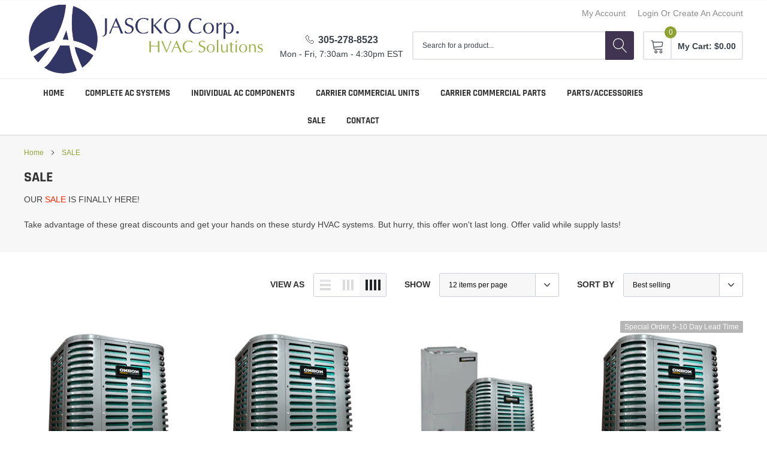

--- FILE ---
content_type: text/html; charset=utf-8
request_url: https://jasckoshop.com/collections/super-sale
body_size: 31242
content:
<!doctype html>
<html class="no-js" lang="en">
<head>
  <!-- Google Tag Manager -->
<script>(function(w,d,s,l,i){w[l]=w[l]||[];w[l].push({'gtm.start':
new Date().getTime(),event:'gtm.js'});var f=d.getElementsByTagName(s)[0],
j=d.createElement(s),dl=l!='dataLayer'?'&l='+l:'';j.async=true;j.src=
'https://www.googletagmanager.com/gtm.js?id='+i+dl;f.parentNode.insertBefore(j,f);
})(window,document,'script','dataLayer','GTM-NK2J4P3M');</script>
<!-- End Google Tag Manager -->
  <!-- Google Tag Manager -->
<script>(function(w,d,s,l,i){w[l]=w[l]||[];w[l].push({'gtm.start':
new Date().getTime(),event:'gtm.js'});var f=d.getElementsByTagName(s)[0],
j=d.createElement(s),dl=l!='dataLayer'?'&l='+l:'';j.async=true;j.src=
'https://www.googletagmanager.com/gtm.js?id='+i+dl;f.parentNode.insertBefore(j,f);
})(window,document,'script','dataLayer','GTM-WX2Z3PW');</script>
<!-- End Google Tag Manager -->
  
<!-- Added by AVADA SEO Suite -->













<meta name="twitter:image" content="http://jasckoshop.com/cdn/shop/collections/super-sale-2021.jpg?v=1614878356">
<script>window.FPConfig = {};window.FPConfig.ignoreKeywords=["/cart","/account"]</script>



<!-- Added by AVADA SEO Suite: Collection Structured Data -->
<script type="application/ld+json"></script>
<!-- /Added by AVADA SEO Suite --><!-- Added by AVADA SEO Suite: Breadcrumb Structured Data  -->
<script type="application/ld+json">{
  "@context": "https://schema.org",
  "@type": "BreadcrumbList",
  "itemListElement": [{
    "@type": "ListItem",
    "position": 1,
    "name": "Home",
    "item": "https://jasckoshop.com"
  }, {
    "@type": "ListItem",
    "position": 2,
    "name": "SALE",
    "item": "https://jasckoshop.com/collections/super-sale"
  }]
}
</script>
<!-- Added by AVADA SEO Suite -->


<!-- /Added by AVADA SEO Suite -->


    <meta charset="utf-8">
    <meta http-equiv="X-UA-Compatible" content="IE=edge">
    <meta name="viewport" content="width=device-width, initial-scale=1, shrink-to-fit=no">
    <meta name="theme-color" content="">
    <!-- Google tag (gtag.js) -->
<script async src="https://www.googletagmanager.com/gtag/js?id=G-9QDELE38XL"></script>
<script>
  window.dataLayer = window.dataLayer || [];
  function gtag(){dataLayer.push(arguments);}
  gtag('js', new Date());

  gtag('config', 'G-9QDELE38XL');
</script>
<!--     <meta name="Description" content="Spark Shopify theme developed by HaloTheme"> -->
    <link rel="canonical" href="https://jasckoshop.com/collections/super-sale"><title>SALE | Jascko AC
&ndash; Jascko Shop</title><meta name="description" content="Buy SALE at Jascko Shop in Miami. Check Price and Buy Online. Fast Shipping throughout the United States. Trusted AC supplier since 2005.">

    <meta property="og:url" content="https://jasckoshop.com/collections/super-sale">
    <meta property="og:site_name" content="Jascko Shop">
    <!-- /snippets/social-meta-tags.liquid -->




<meta property="og:site_name" content="Jascko Shop">
<meta property="og:url" content="https://jasckoshop.com/collections/super-sale">
<meta property="og:title" content="SALE">
<meta property="og:type" content="product.group">
<meta property="og:description" content="Buy SALE at Jascko Shop in Miami. Check Price and Buy Online. Fast Shipping throughout the United States. Trusted AC supplier since 2005.">

<meta property="og:image" content="http://jasckoshop.com/cdn/shop/collections/super-sale-2021_1200x1200.jpg?v=1614878356">
<meta property="og:image:secure_url" content="https://jasckoshop.com/cdn/shop/collections/super-sale-2021_1200x1200.jpg?v=1614878356">


    <meta name="twitter:site" content="@Jascko_Corp">

<meta name="twitter:card" content="summary_large_image">
<meta name="twitter:title" content="SALE">
<meta name="twitter:description" content="Buy SALE at Jascko Shop in Miami. Check Price and Buy Online. Fast Shipping throughout the United States. Trusted AC supplier since 2005.">

    
    <link href="//jasckoshop.com/cdn/shop/t/2/assets/vendor.min.css?v=37158687565064383091595272117" rel="stylesheet"><link href="//jasckoshop.com/cdn/shop/t/2/assets/theme.scss.css?v=36802818468944015741701706328" rel="stylesheet"><link href="//jasckoshop.com/cdn/shop/t/2/assets/custom.css?v=163558662311561893151601477035" rel="stylesheet"><script>
        var theme = {
            strings: {
                addToCart: "Add to cart",
                select_options: "Choose options",
                soldOut: "Special Order, 5-10 Day Lead Time",
                unavailable: "Unavailable",
                regularPrice: "Regular price",
                sale: "Sale",
                showMore: "Read More",
                showLess: "Read Less",
                addressError: "Error looking up that address",
                addressNoResults: "No results for that address",
                addressQueryLimit: "You have exceeded the Google API usage limit. Consider upgrading to a \u003ca href=\"https:\/\/developers.google.com\/maps\/premium\/usage-limits\"\u003ePremium Plan\u003c\/a\u003e.",
                authError: "There was a problem authenticating your Google Maps account.",
                newWindow: "Opens in a new window.",
                external: "Opens external website.",
                newWindowExternal: "Opens external website in a new window.",
                quantityMinimumMessage: "Quantity must be 1 or more",
                unitPrice: "Unit price",
                unitPriceSeparator: "per",
                remove: "Remove",
                oneCartCount: "1 item",
                otherCartCount: "[count] items",
                quantityLabel: "Quantity: [count]",
                in_stock: "In stock",
                out_of_stock: "Out of stock",
                previous: "Prev",
                next: "Next",
                added_to_cart: "is added to your shopping cart."
            },

            moneyFormat: "${{amount}}"
        }

        window.shop_currency = "USD";
        window.multi_lang = true;
        window.show_multiple_currencies = true;
        window.show_auto_currency = false;
        window.money_format = "${{amount}}";
        window.router = "";
        document.documentElement.className = document.documentElement.className.replace('no-js', 'js');
    </script><script>window.performance && window.performance.mark && window.performance.mark('shopify.content_for_header.start');</script><meta id="shopify-digital-wallet" name="shopify-digital-wallet" content="/43648090273/digital_wallets/dialog">
<meta name="shopify-checkout-api-token" content="fec69861693ca2106b47f5dbaee04ad6">
<link rel="alternate" type="application/atom+xml" title="Feed" href="/collections/super-sale.atom" />
<link rel="next" href="/collections/super-sale?page=2">
<link rel="alternate" type="application/json+oembed" href="https://jasckoshop.com/collections/super-sale.oembed">
<script async="async" src="/checkouts/internal/preloads.js?locale=en-US"></script>
<link rel="preconnect" href="https://shop.app" crossorigin="anonymous">
<script async="async" src="https://shop.app/checkouts/internal/preloads.js?locale=en-US&shop_id=43648090273" crossorigin="anonymous"></script>
<script id="shopify-features" type="application/json">{"accessToken":"fec69861693ca2106b47f5dbaee04ad6","betas":["rich-media-storefront-analytics"],"domain":"jasckoshop.com","predictiveSearch":true,"shopId":43648090273,"locale":"en"}</script>
<script>var Shopify = Shopify || {};
Shopify.shop = "jascko-corp-shop.myshopify.com";
Shopify.locale = "en";
Shopify.currency = {"active":"USD","rate":"1.0"};
Shopify.country = "US";
Shopify.theme = {"name":"Theme export  jascko-test-myshopify-com-charge-...","id":105668247713,"schema_name":"Spark","schema_version":"1.1.0","theme_store_id":null,"role":"main"};
Shopify.theme.handle = "null";
Shopify.theme.style = {"id":null,"handle":null};
Shopify.cdnHost = "jasckoshop.com/cdn";
Shopify.routes = Shopify.routes || {};
Shopify.routes.root = "/";</script>
<script type="module">!function(o){(o.Shopify=o.Shopify||{}).modules=!0}(window);</script>
<script>!function(o){function n(){var o=[];function n(){o.push(Array.prototype.slice.apply(arguments))}return n.q=o,n}var t=o.Shopify=o.Shopify||{};t.loadFeatures=n(),t.autoloadFeatures=n()}(window);</script>
<script>
  window.ShopifyPay = window.ShopifyPay || {};
  window.ShopifyPay.apiHost = "shop.app\/pay";
  window.ShopifyPay.redirectState = null;
</script>
<script id="shop-js-analytics" type="application/json">{"pageType":"collection"}</script>
<script defer="defer" async type="module" src="//jasckoshop.com/cdn/shopifycloud/shop-js/modules/v2/client.init-shop-cart-sync_BN7fPSNr.en.esm.js"></script>
<script defer="defer" async type="module" src="//jasckoshop.com/cdn/shopifycloud/shop-js/modules/v2/chunk.common_Cbph3Kss.esm.js"></script>
<script defer="defer" async type="module" src="//jasckoshop.com/cdn/shopifycloud/shop-js/modules/v2/chunk.modal_DKumMAJ1.esm.js"></script>
<script type="module">
  await import("//jasckoshop.com/cdn/shopifycloud/shop-js/modules/v2/client.init-shop-cart-sync_BN7fPSNr.en.esm.js");
await import("//jasckoshop.com/cdn/shopifycloud/shop-js/modules/v2/chunk.common_Cbph3Kss.esm.js");
await import("//jasckoshop.com/cdn/shopifycloud/shop-js/modules/v2/chunk.modal_DKumMAJ1.esm.js");

  window.Shopify.SignInWithShop?.initShopCartSync?.({"fedCMEnabled":true,"windoidEnabled":true});

</script>
<script>
  window.Shopify = window.Shopify || {};
  if (!window.Shopify.featureAssets) window.Shopify.featureAssets = {};
  window.Shopify.featureAssets['shop-js'] = {"shop-cart-sync":["modules/v2/client.shop-cart-sync_CJVUk8Jm.en.esm.js","modules/v2/chunk.common_Cbph3Kss.esm.js","modules/v2/chunk.modal_DKumMAJ1.esm.js"],"init-fed-cm":["modules/v2/client.init-fed-cm_7Fvt41F4.en.esm.js","modules/v2/chunk.common_Cbph3Kss.esm.js","modules/v2/chunk.modal_DKumMAJ1.esm.js"],"init-shop-email-lookup-coordinator":["modules/v2/client.init-shop-email-lookup-coordinator_Cc088_bR.en.esm.js","modules/v2/chunk.common_Cbph3Kss.esm.js","modules/v2/chunk.modal_DKumMAJ1.esm.js"],"init-windoid":["modules/v2/client.init-windoid_hPopwJRj.en.esm.js","modules/v2/chunk.common_Cbph3Kss.esm.js","modules/v2/chunk.modal_DKumMAJ1.esm.js"],"shop-button":["modules/v2/client.shop-button_B0jaPSNF.en.esm.js","modules/v2/chunk.common_Cbph3Kss.esm.js","modules/v2/chunk.modal_DKumMAJ1.esm.js"],"shop-cash-offers":["modules/v2/client.shop-cash-offers_DPIskqss.en.esm.js","modules/v2/chunk.common_Cbph3Kss.esm.js","modules/v2/chunk.modal_DKumMAJ1.esm.js"],"shop-toast-manager":["modules/v2/client.shop-toast-manager_CK7RT69O.en.esm.js","modules/v2/chunk.common_Cbph3Kss.esm.js","modules/v2/chunk.modal_DKumMAJ1.esm.js"],"init-shop-cart-sync":["modules/v2/client.init-shop-cart-sync_BN7fPSNr.en.esm.js","modules/v2/chunk.common_Cbph3Kss.esm.js","modules/v2/chunk.modal_DKumMAJ1.esm.js"],"init-customer-accounts-sign-up":["modules/v2/client.init-customer-accounts-sign-up_CfPf4CXf.en.esm.js","modules/v2/client.shop-login-button_DeIztwXF.en.esm.js","modules/v2/chunk.common_Cbph3Kss.esm.js","modules/v2/chunk.modal_DKumMAJ1.esm.js"],"pay-button":["modules/v2/client.pay-button_CgIwFSYN.en.esm.js","modules/v2/chunk.common_Cbph3Kss.esm.js","modules/v2/chunk.modal_DKumMAJ1.esm.js"],"init-customer-accounts":["modules/v2/client.init-customer-accounts_DQ3x16JI.en.esm.js","modules/v2/client.shop-login-button_DeIztwXF.en.esm.js","modules/v2/chunk.common_Cbph3Kss.esm.js","modules/v2/chunk.modal_DKumMAJ1.esm.js"],"avatar":["modules/v2/client.avatar_BTnouDA3.en.esm.js"],"init-shop-for-new-customer-accounts":["modules/v2/client.init-shop-for-new-customer-accounts_CsZy_esa.en.esm.js","modules/v2/client.shop-login-button_DeIztwXF.en.esm.js","modules/v2/chunk.common_Cbph3Kss.esm.js","modules/v2/chunk.modal_DKumMAJ1.esm.js"],"shop-follow-button":["modules/v2/client.shop-follow-button_BRMJjgGd.en.esm.js","modules/v2/chunk.common_Cbph3Kss.esm.js","modules/v2/chunk.modal_DKumMAJ1.esm.js"],"checkout-modal":["modules/v2/client.checkout-modal_B9Drz_yf.en.esm.js","modules/v2/chunk.common_Cbph3Kss.esm.js","modules/v2/chunk.modal_DKumMAJ1.esm.js"],"shop-login-button":["modules/v2/client.shop-login-button_DeIztwXF.en.esm.js","modules/v2/chunk.common_Cbph3Kss.esm.js","modules/v2/chunk.modal_DKumMAJ1.esm.js"],"lead-capture":["modules/v2/client.lead-capture_DXYzFM3R.en.esm.js","modules/v2/chunk.common_Cbph3Kss.esm.js","modules/v2/chunk.modal_DKumMAJ1.esm.js"],"shop-login":["modules/v2/client.shop-login_CA5pJqmO.en.esm.js","modules/v2/chunk.common_Cbph3Kss.esm.js","modules/v2/chunk.modal_DKumMAJ1.esm.js"],"payment-terms":["modules/v2/client.payment-terms_BxzfvcZJ.en.esm.js","modules/v2/chunk.common_Cbph3Kss.esm.js","modules/v2/chunk.modal_DKumMAJ1.esm.js"]};
</script>
<script>(function() {
  var isLoaded = false;
  function asyncLoad() {
    if (isLoaded) return;
    isLoaded = true;
    var urls = ["https:\/\/files-shpf.mageworx.com\/groupedproducts\/source.js?mw_groupedproducts_t=1769709984\u0026shop=jascko-corp-shop.myshopify.com","https:\/\/cdn1.avada.io\/flying-pages\/module.js?shop=jascko-corp-shop.myshopify.com","https:\/\/seo.apps.avada.io\/avada-seo-installed.js?shop=jascko-corp-shop.myshopify.com","\/\/searchserverapi.com\/widgets\/shopify\/init.js?a=0x2T8p0j8k\u0026shop=jascko-corp-shop.myshopify.com","https:\/\/geostock.nyc3.digitaloceanspaces.com\/js\/inventoryLocation.js?shop=jascko-corp-shop.myshopify.com"];
    for (var i = 0; i < urls.length; i++) {
      var s = document.createElement('script');
      s.type = 'text/javascript';
      s.async = true;
      s.src = urls[i];
      var x = document.getElementsByTagName('script')[0];
      x.parentNode.insertBefore(s, x);
    }
  };
  if(window.attachEvent) {
    window.attachEvent('onload', asyncLoad);
  } else {
    window.addEventListener('load', asyncLoad, false);
  }
})();</script>
<script id="__st">var __st={"a":43648090273,"offset":-18000,"reqid":"c59119c9-1b3e-4bfd-9e69-7f0bbe87c2db-1769902558","pageurl":"jasckoshop.com\/collections\/super-sale","u":"11c10bf2b933","p":"collection","rtyp":"collection","rid":261513609401};</script>
<script>window.ShopifyPaypalV4VisibilityTracking = true;</script>
<script id="form-persister">!function(){'use strict';const t='contact',e='new_comment',n=[[t,t],['blogs',e],['comments',e],[t,'customer']],o='password',r='form_key',c=['recaptcha-v3-token','g-recaptcha-response','h-captcha-response',o],s=()=>{try{return window.sessionStorage}catch{return}},i='__shopify_v',u=t=>t.elements[r],a=function(){const t=[...n].map((([t,e])=>`form[action*='/${t}']:not([data-nocaptcha='true']) input[name='form_type'][value='${e}']`)).join(',');var e;return e=t,()=>e?[...document.querySelectorAll(e)].map((t=>t.form)):[]}();function m(t){const e=u(t);a().includes(t)&&(!e||!e.value)&&function(t){try{if(!s())return;!function(t){const e=s();if(!e)return;const n=u(t);if(!n)return;const o=n.value;o&&e.removeItem(o)}(t);const e=Array.from(Array(32),(()=>Math.random().toString(36)[2])).join('');!function(t,e){u(t)||t.append(Object.assign(document.createElement('input'),{type:'hidden',name:r})),t.elements[r].value=e}(t,e),function(t,e){const n=s();if(!n)return;const r=[...t.querySelectorAll(`input[type='${o}']`)].map((({name:t})=>t)),u=[...c,...r],a={};for(const[o,c]of new FormData(t).entries())u.includes(o)||(a[o]=c);n.setItem(e,JSON.stringify({[i]:1,action:t.action,data:a}))}(t,e)}catch(e){console.error('failed to persist form',e)}}(t)}const f=t=>{if('true'===t.dataset.persistBound)return;const e=function(t,e){const n=function(t){return'function'==typeof t.submit?t.submit:HTMLFormElement.prototype.submit}(t).bind(t);return function(){let t;return()=>{t||(t=!0,(()=>{try{e(),n()}catch(t){(t=>{console.error('form submit failed',t)})(t)}})(),setTimeout((()=>t=!1),250))}}()}(t,(()=>{m(t)}));!function(t,e){if('function'==typeof t.submit&&'function'==typeof e)try{t.submit=e}catch{}}(t,e),t.addEventListener('submit',(t=>{t.preventDefault(),e()})),t.dataset.persistBound='true'};!function(){function t(t){const e=(t=>{const e=t.target;return e instanceof HTMLFormElement?e:e&&e.form})(t);e&&m(e)}document.addEventListener('submit',t),document.addEventListener('DOMContentLoaded',(()=>{const e=a();for(const t of e)f(t);var n;n=document.body,new window.MutationObserver((t=>{for(const e of t)if('childList'===e.type&&e.addedNodes.length)for(const t of e.addedNodes)1===t.nodeType&&'FORM'===t.tagName&&a().includes(t)&&f(t)})).observe(n,{childList:!0,subtree:!0,attributes:!1}),document.removeEventListener('submit',t)}))}()}();</script>
<script integrity="sha256-4kQ18oKyAcykRKYeNunJcIwy7WH5gtpwJnB7kiuLZ1E=" data-source-attribution="shopify.loadfeatures" defer="defer" src="//jasckoshop.com/cdn/shopifycloud/storefront/assets/storefront/load_feature-a0a9edcb.js" crossorigin="anonymous"></script>
<script crossorigin="anonymous" defer="defer" src="//jasckoshop.com/cdn/shopifycloud/storefront/assets/shopify_pay/storefront-65b4c6d7.js?v=20250812"></script>
<script data-source-attribution="shopify.dynamic_checkout.dynamic.init">var Shopify=Shopify||{};Shopify.PaymentButton=Shopify.PaymentButton||{isStorefrontPortableWallets:!0,init:function(){window.Shopify.PaymentButton.init=function(){};var t=document.createElement("script");t.src="https://jasckoshop.com/cdn/shopifycloud/portable-wallets/latest/portable-wallets.en.js",t.type="module",document.head.appendChild(t)}};
</script>
<script data-source-attribution="shopify.dynamic_checkout.buyer_consent">
  function portableWalletsHideBuyerConsent(e){var t=document.getElementById("shopify-buyer-consent"),n=document.getElementById("shopify-subscription-policy-button");t&&n&&(t.classList.add("hidden"),t.setAttribute("aria-hidden","true"),n.removeEventListener("click",e))}function portableWalletsShowBuyerConsent(e){var t=document.getElementById("shopify-buyer-consent"),n=document.getElementById("shopify-subscription-policy-button");t&&n&&(t.classList.remove("hidden"),t.removeAttribute("aria-hidden"),n.addEventListener("click",e))}window.Shopify?.PaymentButton&&(window.Shopify.PaymentButton.hideBuyerConsent=portableWalletsHideBuyerConsent,window.Shopify.PaymentButton.showBuyerConsent=portableWalletsShowBuyerConsent);
</script>
<script data-source-attribution="shopify.dynamic_checkout.cart.bootstrap">document.addEventListener("DOMContentLoaded",(function(){function t(){return document.querySelector("shopify-accelerated-checkout-cart, shopify-accelerated-checkout")}if(t())Shopify.PaymentButton.init();else{new MutationObserver((function(e,n){t()&&(Shopify.PaymentButton.init(),n.disconnect())})).observe(document.body,{childList:!0,subtree:!0})}}));
</script>
<link id="shopify-accelerated-checkout-styles" rel="stylesheet" media="screen" href="https://jasckoshop.com/cdn/shopifycloud/portable-wallets/latest/accelerated-checkout-backwards-compat.css" crossorigin="anonymous">
<style id="shopify-accelerated-checkout-cart">
        #shopify-buyer-consent {
  margin-top: 1em;
  display: inline-block;
  width: 100%;
}

#shopify-buyer-consent.hidden {
  display: none;
}

#shopify-subscription-policy-button {
  background: none;
  border: none;
  padding: 0;
  text-decoration: underline;
  font-size: inherit;
  cursor: pointer;
}

#shopify-subscription-policy-button::before {
  box-shadow: none;
}

      </style>

<script>window.performance && window.performance.mark && window.performance.mark('shopify.content_for_header.end');</script>

<link href="https://monorail-edge.shopifysvc.com" rel="dns-prefetch">
<script>(function(){if ("sendBeacon" in navigator && "performance" in window) {try {var session_token_from_headers = performance.getEntriesByType('navigation')[0].serverTiming.find(x => x.name == '_s').description;} catch {var session_token_from_headers = undefined;}var session_cookie_matches = document.cookie.match(/_shopify_s=([^;]*)/);var session_token_from_cookie = session_cookie_matches && session_cookie_matches.length === 2 ? session_cookie_matches[1] : "";var session_token = session_token_from_headers || session_token_from_cookie || "";function handle_abandonment_event(e) {var entries = performance.getEntries().filter(function(entry) {return /monorail-edge.shopifysvc.com/.test(entry.name);});if (!window.abandonment_tracked && entries.length === 0) {window.abandonment_tracked = true;var currentMs = Date.now();var navigation_start = performance.timing.navigationStart;var payload = {shop_id: 43648090273,url: window.location.href,navigation_start,duration: currentMs - navigation_start,session_token,page_type: "collection"};window.navigator.sendBeacon("https://monorail-edge.shopifysvc.com/v1/produce", JSON.stringify({schema_id: "online_store_buyer_site_abandonment/1.1",payload: payload,metadata: {event_created_at_ms: currentMs,event_sent_at_ms: currentMs}}));}}window.addEventListener('pagehide', handle_abandonment_event);}}());</script>
<script id="web-pixels-manager-setup">(function e(e,d,r,n,o){if(void 0===o&&(o={}),!Boolean(null===(a=null===(i=window.Shopify)||void 0===i?void 0:i.analytics)||void 0===a?void 0:a.replayQueue)){var i,a;window.Shopify=window.Shopify||{};var t=window.Shopify;t.analytics=t.analytics||{};var s=t.analytics;s.replayQueue=[],s.publish=function(e,d,r){return s.replayQueue.push([e,d,r]),!0};try{self.performance.mark("wpm:start")}catch(e){}var l=function(){var e={modern:/Edge?\/(1{2}[4-9]|1[2-9]\d|[2-9]\d{2}|\d{4,})\.\d+(\.\d+|)|Firefox\/(1{2}[4-9]|1[2-9]\d|[2-9]\d{2}|\d{4,})\.\d+(\.\d+|)|Chrom(ium|e)\/(9{2}|\d{3,})\.\d+(\.\d+|)|(Maci|X1{2}).+ Version\/(15\.\d+|(1[6-9]|[2-9]\d|\d{3,})\.\d+)([,.]\d+|)( \(\w+\)|)( Mobile\/\w+|) Safari\/|Chrome.+OPR\/(9{2}|\d{3,})\.\d+\.\d+|(CPU[ +]OS|iPhone[ +]OS|CPU[ +]iPhone|CPU IPhone OS|CPU iPad OS)[ +]+(15[._]\d+|(1[6-9]|[2-9]\d|\d{3,})[._]\d+)([._]\d+|)|Android:?[ /-](13[3-9]|1[4-9]\d|[2-9]\d{2}|\d{4,})(\.\d+|)(\.\d+|)|Android.+Firefox\/(13[5-9]|1[4-9]\d|[2-9]\d{2}|\d{4,})\.\d+(\.\d+|)|Android.+Chrom(ium|e)\/(13[3-9]|1[4-9]\d|[2-9]\d{2}|\d{4,})\.\d+(\.\d+|)|SamsungBrowser\/([2-9]\d|\d{3,})\.\d+/,legacy:/Edge?\/(1[6-9]|[2-9]\d|\d{3,})\.\d+(\.\d+|)|Firefox\/(5[4-9]|[6-9]\d|\d{3,})\.\d+(\.\d+|)|Chrom(ium|e)\/(5[1-9]|[6-9]\d|\d{3,})\.\d+(\.\d+|)([\d.]+$|.*Safari\/(?![\d.]+ Edge\/[\d.]+$))|(Maci|X1{2}).+ Version\/(10\.\d+|(1[1-9]|[2-9]\d|\d{3,})\.\d+)([,.]\d+|)( \(\w+\)|)( Mobile\/\w+|) Safari\/|Chrome.+OPR\/(3[89]|[4-9]\d|\d{3,})\.\d+\.\d+|(CPU[ +]OS|iPhone[ +]OS|CPU[ +]iPhone|CPU IPhone OS|CPU iPad OS)[ +]+(10[._]\d+|(1[1-9]|[2-9]\d|\d{3,})[._]\d+)([._]\d+|)|Android:?[ /-](13[3-9]|1[4-9]\d|[2-9]\d{2}|\d{4,})(\.\d+|)(\.\d+|)|Mobile Safari.+OPR\/([89]\d|\d{3,})\.\d+\.\d+|Android.+Firefox\/(13[5-9]|1[4-9]\d|[2-9]\d{2}|\d{4,})\.\d+(\.\d+|)|Android.+Chrom(ium|e)\/(13[3-9]|1[4-9]\d|[2-9]\d{2}|\d{4,})\.\d+(\.\d+|)|Android.+(UC? ?Browser|UCWEB|U3)[ /]?(15\.([5-9]|\d{2,})|(1[6-9]|[2-9]\d|\d{3,})\.\d+)\.\d+|SamsungBrowser\/(5\.\d+|([6-9]|\d{2,})\.\d+)|Android.+MQ{2}Browser\/(14(\.(9|\d{2,})|)|(1[5-9]|[2-9]\d|\d{3,})(\.\d+|))(\.\d+|)|K[Aa][Ii]OS\/(3\.\d+|([4-9]|\d{2,})\.\d+)(\.\d+|)/},d=e.modern,r=e.legacy,n=navigator.userAgent;return n.match(d)?"modern":n.match(r)?"legacy":"unknown"}(),u="modern"===l?"modern":"legacy",c=(null!=n?n:{modern:"",legacy:""})[u],f=function(e){return[e.baseUrl,"/wpm","/b",e.hashVersion,"modern"===e.buildTarget?"m":"l",".js"].join("")}({baseUrl:d,hashVersion:r,buildTarget:u}),m=function(e){var d=e.version,r=e.bundleTarget,n=e.surface,o=e.pageUrl,i=e.monorailEndpoint;return{emit:function(e){var a=e.status,t=e.errorMsg,s=(new Date).getTime(),l=JSON.stringify({metadata:{event_sent_at_ms:s},events:[{schema_id:"web_pixels_manager_load/3.1",payload:{version:d,bundle_target:r,page_url:o,status:a,surface:n,error_msg:t},metadata:{event_created_at_ms:s}}]});if(!i)return console&&console.warn&&console.warn("[Web Pixels Manager] No Monorail endpoint provided, skipping logging."),!1;try{return self.navigator.sendBeacon.bind(self.navigator)(i,l)}catch(e){}var u=new XMLHttpRequest;try{return u.open("POST",i,!0),u.setRequestHeader("Content-Type","text/plain"),u.send(l),!0}catch(e){return console&&console.warn&&console.warn("[Web Pixels Manager] Got an unhandled error while logging to Monorail."),!1}}}}({version:r,bundleTarget:l,surface:e.surface,pageUrl:self.location.href,monorailEndpoint:e.monorailEndpoint});try{o.browserTarget=l,function(e){var d=e.src,r=e.async,n=void 0===r||r,o=e.onload,i=e.onerror,a=e.sri,t=e.scriptDataAttributes,s=void 0===t?{}:t,l=document.createElement("script"),u=document.querySelector("head"),c=document.querySelector("body");if(l.async=n,l.src=d,a&&(l.integrity=a,l.crossOrigin="anonymous"),s)for(var f in s)if(Object.prototype.hasOwnProperty.call(s,f))try{l.dataset[f]=s[f]}catch(e){}if(o&&l.addEventListener("load",o),i&&l.addEventListener("error",i),u)u.appendChild(l);else{if(!c)throw new Error("Did not find a head or body element to append the script");c.appendChild(l)}}({src:f,async:!0,onload:function(){if(!function(){var e,d;return Boolean(null===(d=null===(e=window.Shopify)||void 0===e?void 0:e.analytics)||void 0===d?void 0:d.initialized)}()){var d=window.webPixelsManager.init(e)||void 0;if(d){var r=window.Shopify.analytics;r.replayQueue.forEach((function(e){var r=e[0],n=e[1],o=e[2];d.publishCustomEvent(r,n,o)})),r.replayQueue=[],r.publish=d.publishCustomEvent,r.visitor=d.visitor,r.initialized=!0}}},onerror:function(){return m.emit({status:"failed",errorMsg:"".concat(f," has failed to load")})},sri:function(e){var d=/^sha384-[A-Za-z0-9+/=]+$/;return"string"==typeof e&&d.test(e)}(c)?c:"",scriptDataAttributes:o}),m.emit({status:"loading"})}catch(e){m.emit({status:"failed",errorMsg:(null==e?void 0:e.message)||"Unknown error"})}}})({shopId: 43648090273,storefrontBaseUrl: "https://jasckoshop.com",extensionsBaseUrl: "https://extensions.shopifycdn.com/cdn/shopifycloud/web-pixels-manager",monorailEndpoint: "https://monorail-edge.shopifysvc.com/unstable/produce_batch",surface: "storefront-renderer",enabledBetaFlags: ["2dca8a86"],webPixelsConfigList: [{"id":"561447097","configuration":"{\"config\":\"{\\\"pixel_id\\\":\\\"AW-11394808945\\\",\\\"target_country\\\":\\\"US\\\",\\\"gtag_events\\\":[{\\\"type\\\":\\\"begin_checkout\\\",\\\"action_label\\\":\\\"AW-11394808945\\\/D6A5CPn4y4IaEPH4u7kq\\\"},{\\\"type\\\":\\\"search\\\",\\\"action_label\\\":\\\"AW-11394808945\\\/CPEsCPv3y4IaEPH4u7kq\\\"},{\\\"type\\\":\\\"view_item\\\",\\\"action_label\\\":\\\"AW-11394808945\\\/S0ifCPj3y4IaEPH4u7kq\\\"},{\\\"type\\\":\\\"purchase\\\",\\\"action_label\\\":\\\"AW-11394808945\\\/L2mZCPL3y4IaEPH4u7kq\\\"},{\\\"type\\\":\\\"page_view\\\",\\\"action_label\\\":\\\"AW-11394808945\\\/xe_yCPX3y4IaEPH4u7kq\\\"},{\\\"type\\\":\\\"add_payment_info\\\",\\\"action_label\\\":\\\"AW-11394808945\\\/uvN8CPz4y4IaEPH4u7kq\\\"},{\\\"type\\\":\\\"add_to_cart\\\",\\\"action_label\\\":\\\"AW-11394808945\\\/n0YsCP73y4IaEPH4u7kq\\\"}],\\\"enable_monitoring_mode\\\":false}\"}","eventPayloadVersion":"v1","runtimeContext":"OPEN","scriptVersion":"b2a88bafab3e21179ed38636efcd8a93","type":"APP","apiClientId":1780363,"privacyPurposes":[],"dataSharingAdjustments":{"protectedCustomerApprovalScopes":["read_customer_address","read_customer_email","read_customer_name","read_customer_personal_data","read_customer_phone"]}},{"id":"shopify-app-pixel","configuration":"{}","eventPayloadVersion":"v1","runtimeContext":"STRICT","scriptVersion":"0450","apiClientId":"shopify-pixel","type":"APP","privacyPurposes":["ANALYTICS","MARKETING"]},{"id":"shopify-custom-pixel","eventPayloadVersion":"v1","runtimeContext":"LAX","scriptVersion":"0450","apiClientId":"shopify-pixel","type":"CUSTOM","privacyPurposes":["ANALYTICS","MARKETING"]}],isMerchantRequest: false,initData: {"shop":{"name":"Jascko Shop","paymentSettings":{"currencyCode":"USD"},"myshopifyDomain":"jascko-corp-shop.myshopify.com","countryCode":"US","storefrontUrl":"https:\/\/jasckoshop.com"},"customer":null,"cart":null,"checkout":null,"productVariants":[],"purchasingCompany":null},},"https://jasckoshop.com/cdn","1d2a099fw23dfb22ep557258f5m7a2edbae",{"modern":"","legacy":""},{"shopId":"43648090273","storefrontBaseUrl":"https:\/\/jasckoshop.com","extensionBaseUrl":"https:\/\/extensions.shopifycdn.com\/cdn\/shopifycloud\/web-pixels-manager","surface":"storefront-renderer","enabledBetaFlags":"[\"2dca8a86\"]","isMerchantRequest":"false","hashVersion":"1d2a099fw23dfb22ep557258f5m7a2edbae","publish":"custom","events":"[[\"page_viewed\",{}],[\"collection_viewed\",{\"collection\":{\"id\":\"261513609401\",\"title\":\"SALE\",\"productVariants\":[{\"price\":{\"amount\":1787.0,\"currencyCode\":\"USD\"},\"product\":{\"title\":\"OxBox (A Trane Brand) 2.0 Ton 16 SEER Air Conditioner Condenser - J4AC6024A1000AA\",\"vendor\":\"OxBox\",\"id\":\"5544988311713\",\"untranslatedTitle\":\"OxBox (A Trane Brand) 2.0 Ton 16 SEER Air Conditioner Condenser - J4AC6024A1000AA\",\"url\":\"\/products\/oxbox-a-trane-brand-2-0-ton-16-seer-air-conditioner-condenser-j4ac6024a1000aa\",\"type\":\"Equipment\"},\"id\":\"35734898442401\",\"image\":{\"src\":\"\/\/jasckoshop.com\/cdn\/shop\/products\/OXBOX_-_EQUIPMENT_-_J4AC6_829fb7cb-7e79-4344-b2b7-1e57c6073b39.png?v=1611086637\"},\"sku\":\"J4AC6024A1000A\",\"title\":\"Default Title\",\"untranslatedTitle\":\"Default Title\"},{\"price\":{\"amount\":2453.0,\"currencyCode\":\"USD\"},\"product\":{\"title\":\"OxBox (A Trane Brand) 4 Ton 14.3 SEER2 Air Conditioner Condenser - J4AC5048E1000AA\",\"vendor\":\"OxBox\",\"id\":\"7551895470265\",\"untranslatedTitle\":\"OxBox (A Trane Brand) 4 Ton 14.3 SEER2 Air Conditioner Condenser - J4AC5048E1000AA\",\"url\":\"\/products\/oxbox-a-trane-brand-4-ton-14-3-seer2-air-conditioner-condenser-j4ac5048e1000aa\",\"type\":\"Equipment\"},\"id\":\"43054481408185\",\"image\":{\"src\":\"\/\/jasckoshop.com\/cdn\/shop\/products\/OXBOX_-_EQUIPMENT_-_J4AC4_a30777f6-a7c1-497a-b788-a7bdc41c53c0.png?v=1669824120\"},\"sku\":\"J4AC5048E1000A\",\"title\":\"Default Title\",\"untranslatedTitle\":\"Default Title\"},{\"price\":{\"amount\":3266.0,\"currencyCode\":\"USD\"},\"product\":{\"title\":\"OxBox (A Trane Brand) 2.0 Ton 16 SEER Air Conditioner System J4AC6024A1000AA - J4AH4E36A1B00AA\",\"vendor\":\"OxBox\",\"id\":\"5652855062689\",\"untranslatedTitle\":\"OxBox (A Trane Brand) 2.0 Ton 16 SEER Air Conditioner System J4AC6024A1000AA - J4AH4E36A1B00AA\",\"url\":\"\/products\/oxbox-a-trane-brand-2-0-ton-16-seer-air-conditioner-system-j4ac6024a1000aa-j4ah4e36a1b00aa\",\"type\":\"Equipment\"},\"id\":\"36109015089313\",\"image\":{\"src\":\"\/\/jasckoshop.com\/cdn\/shop\/products\/OxBox-Split-AC-HP_18_d9e14890-1a0e-478f-a6c6-582fa7e25484.jpg?v=1611086641\"},\"sku\":\"J4AC6024A1000A\",\"title\":\"A\",\"untranslatedTitle\":\"A\"},{\"price\":{\"amount\":4329.0,\"currencyCode\":\"USD\"},\"product\":{\"title\":\"OxBox (A Trane Brand) 5 Ton 14.3 SEER2 Air Conditioner Condenser - J4AC5060E1000AA\",\"vendor\":\"OxBox\",\"id\":\"7551917588665\",\"untranslatedTitle\":\"OxBox (A Trane Brand) 5 Ton 14.3 SEER2 Air Conditioner Condenser - J4AC5060E1000AA\",\"url\":\"\/products\/oxbox-a-trane-brand-5-ton-14-3-seer2-air-conditioner-condenser-j4ac5060e1000aa\",\"type\":\"Equipment\"},\"id\":\"43054541373625\",\"image\":{\"src\":\"\/\/jasckoshop.com\/cdn\/shop\/products\/OXBOX_-_EQUIPMENT_-_J4AC4_84676780-b14d-4edc-b59d-45384f2b7865.png?v=1669831400\"},\"sku\":\"J4AC5060E1000A\",\"title\":\"Default Title\",\"untranslatedTitle\":\"Default Title\"},{\"price\":{\"amount\":2379.0,\"currencyCode\":\"USD\"},\"product\":{\"title\":\"OxBox (A Trane Brand) 3.5 Ton 14.3 SEER2 Air Conditioner Condenser - J4AC5042E1000AA\",\"vendor\":\"OxBox\",\"id\":\"7551894814905\",\"untranslatedTitle\":\"OxBox (A Trane Brand) 3.5 Ton 14.3 SEER2 Air Conditioner Condenser - J4AC5042E1000AA\",\"url\":\"\/products\/oxbox-a-trane-brand-3-5-ton-14-3-seer2-air-conditioner-condenser-j4ac5042e1000aa\",\"type\":\"Equipment\"},\"id\":\"43054479081657\",\"image\":{\"src\":\"\/\/jasckoshop.com\/cdn\/shop\/products\/OXBOX_-_EQUIPMENT_-_J4AC4_e3e32ff9-3ce0-4c6e-b1b4-6408699f5c1a.png?v=1669823476\"},\"sku\":\"J4AC5042E1000A\",\"title\":\"Default Title\",\"untranslatedTitle\":\"Default Title\"},{\"price\":{\"amount\":3210.0,\"currencyCode\":\"USD\"},\"product\":{\"title\":\"OxBox (A Trane Brand) 3 Ton 14.3 SEER2 Air Conditioner Condenser - J4AC5036E1000AA\",\"vendor\":\"OxBox\",\"id\":\"7551892979897\",\"untranslatedTitle\":\"OxBox (A Trane Brand) 3 Ton 14.3 SEER2 Air Conditioner Condenser - J4AC5036E1000AA\",\"url\":\"\/products\/oxbox-a-trane-brand-3-ton-14-3-seer2-air-conditioner-condenser-j4ac5036e1000aa\",\"type\":\"Equipment\"},\"id\":\"43054474526905\",\"image\":{\"src\":\"\/\/jasckoshop.com\/cdn\/shop\/products\/OXBOX_-_EQUIPMENT_-_J4AC4_7e7494f0-460c-48ed-80ba-c5846a090196.png?v=1669822304\"},\"sku\":\"J4AC5036E1000A\",\"title\":\"Default Title\",\"untranslatedTitle\":\"Default Title\"},{\"price\":{\"amount\":2793.0,\"currencyCode\":\"USD\"},\"product\":{\"title\":\"OxBox (A Trane Brand) 2.5 Ton 14.3 Seer2 Air Conditioner Condenser - J4AC5030E1000AA\",\"vendor\":\"OxBox\",\"id\":\"7551888556217\",\"untranslatedTitle\":\"OxBox (A Trane Brand) 2.5 Ton 14.3 Seer2 Air Conditioner Condenser - J4AC5030E1000AA\",\"url\":\"\/products\/oxbox-a-trane-brand-2-5-ton-14-3-seer2-air-conditioner-condenser-j4ac5030e1000aa\",\"type\":\"Equipment\"},\"id\":\"43054459551929\",\"image\":{\"src\":\"\/\/jasckoshop.com\/cdn\/shop\/products\/OXBOX_-_EQUIPMENT_-_J4AC4_f62357f2-405d-4237-a225-738cb9095a99.png?v=1669820043\"},\"sku\":\"J4AC5030E1000A\",\"title\":\"Default Title\",\"untranslatedTitle\":\"Default Title\"},{\"price\":{\"amount\":2690.0,\"currencyCode\":\"USD\"},\"product\":{\"title\":\"OxBox (A Trane Brand) 2 Ton 14.3 SEER2 Air Conditioner Condenser - J4AC5024E1000AA\",\"vendor\":\"OxBox\",\"id\":\"7551886360761\",\"untranslatedTitle\":\"OxBox (A Trane Brand) 2 Ton 14.3 SEER2 Air Conditioner Condenser - J4AC5024E1000AA\",\"url\":\"\/products\/oxbox-a-trane-brand-2-ton-14-3-seer2-air-conditioner-condenser-j4ac5024e1000aa\",\"type\":\"Equipment\"},\"id\":\"43054453883065\",\"image\":{\"src\":\"\/\/jasckoshop.com\/cdn\/shop\/products\/OXBOX_-_EQUIPMENT_-_J4AC4_521dfdc9-2b0f-4b0b-bfc4-05cff6a0e8d8.png?v=1669818778\"},\"sku\":\"J4AC5024E1000A\",\"title\":\"Default Title\",\"untranslatedTitle\":\"Default Title\"},{\"price\":{\"amount\":2859.0,\"currencyCode\":\"USD\"},\"product\":{\"title\":\"OxBox (A Trane Brand) 2.5 Ton 16 SEER Air Conditioner System J4AC6030A1000AA - JMM5A0B30M21SAA\",\"vendor\":\"OxBox\",\"id\":\"5656952012961\",\"untranslatedTitle\":\"OxBox (A Trane Brand) 2.5 Ton 16 SEER Air Conditioner System J4AC6030A1000AA - JMM5A0B30M21SAA\",\"url\":\"\/products\/oxbox-a-trane-brand-2-5-ton-16-seer-air-conditioner-system-j4ac6030a1000aa-jmm5a0b30m21saa\",\"type\":\"Equipment\"},\"id\":\"36126461657249\",\"image\":{\"src\":\"\/\/jasckoshop.com\/cdn\/shop\/products\/J4AC_JMM_4b01053a-96fa-42e8-85a3-2f7c124b3118.png?v=1611086637\"},\"sku\":\"J4AC6030A1000A\",\"title\":\"A\",\"untranslatedTitle\":\"A\"},{\"price\":{\"amount\":2411.0,\"currencyCode\":\"USD\"},\"product\":{\"title\":\"OxBox (A Trane Brand) 4.0 Ton 16 Seer Air Conditioner Condenser - J4AC6048A1000AA\",\"vendor\":\"OxBox\",\"id\":\"5544989032609\",\"untranslatedTitle\":\"OxBox (A Trane Brand) 4.0 Ton 16 Seer Air Conditioner Condenser - J4AC6048A1000AA\",\"url\":\"\/products\/oxbox-a-trane-brand-4-0-ton-16-seer-air-conditioner-condenser-j4ac6048a1000aa\",\"type\":\"Equipment\"},\"id\":\"35734899163297\",\"image\":{\"src\":\"\/\/jasckoshop.com\/cdn\/shop\/products\/OXBOX_-_EQUIPMENT_-_J4AC6_b5d1b623-a308-4969-b5ce-fbdac3413134.png?v=1611086663\"},\"sku\":\"J4AC6048A1000A\",\"title\":\"Default Title\",\"untranslatedTitle\":\"Default Title\"},{\"price\":{\"amount\":2232.0,\"currencyCode\":\"USD\"},\"product\":{\"title\":\"OxBox (A Trane Brand) 3.5 Ton 16 SEER Air Conditioner Condenser - J4AC6042A1000AA\",\"vendor\":\"OxBox\",\"id\":\"5544988868769\",\"untranslatedTitle\":\"OxBox (A Trane Brand) 3.5 Ton 16 SEER Air Conditioner Condenser - J4AC6042A1000AA\",\"url\":\"\/products\/oxbox-a-trane-brand-3-5-ton-16-seer-air-conditioner-condenser-j4ac6042a1000aa\",\"type\":\"Equipment\"},\"id\":\"35734898999457\",\"image\":{\"src\":\"\/\/jasckoshop.com\/cdn\/shop\/products\/OXBOX_-_EQUIPMENT_-_J4AC6_1a3a792d-231f-4557-8a16-794108e7bba4.png?v=1611086661\"},\"sku\":\"J4AC6042A1000A\",\"title\":\"Default Title\",\"untranslatedTitle\":\"Default Title\"},{\"price\":{\"amount\":2017.0,\"currencyCode\":\"USD\"},\"product\":{\"title\":\"OxBox (A Trane Brand) 3.0 Ton 16 SEER Air Conditioner Condenser - J4AC6036A1000AA\",\"vendor\":\"OxBox\",\"id\":\"5544988672161\",\"untranslatedTitle\":\"OxBox (A Trane Brand) 3.0 Ton 16 SEER Air Conditioner Condenser - J4AC6036A1000AA\",\"url\":\"\/products\/oxbox-a-trane-brand-3-0-ton-16-seer-air-conditioner-condenser-j4ac6036a1000aa\",\"type\":\"Equipment\"},\"id\":\"35734898802849\",\"image\":{\"src\":\"\/\/jasckoshop.com\/cdn\/shop\/products\/OXBOX_-_EQUIPMENT_-_J4AC6_4bd1c5ad-82aa-4394-a7cd-75658608182b.png?v=1611086657\"},\"sku\":\"J4AC6036A1000A\",\"title\":\"Default Title\",\"untranslatedTitle\":\"Default Title\"}]}}]]"});</script><script>
  window.ShopifyAnalytics = window.ShopifyAnalytics || {};
  window.ShopifyAnalytics.meta = window.ShopifyAnalytics.meta || {};
  window.ShopifyAnalytics.meta.currency = 'USD';
  var meta = {"products":[{"id":5544988311713,"gid":"gid:\/\/shopify\/Product\/5544988311713","vendor":"OxBox","type":"Equipment","handle":"oxbox-a-trane-brand-2-0-ton-16-seer-air-conditioner-condenser-j4ac6024a1000aa","variants":[{"id":35734898442401,"price":178700,"name":"OxBox (A Trane Brand) 2.0 Ton 16 SEER Air Conditioner Condenser - J4AC6024A1000AA","public_title":null,"sku":"J4AC6024A1000A"}],"remote":false},{"id":7551895470265,"gid":"gid:\/\/shopify\/Product\/7551895470265","vendor":"OxBox","type":"Equipment","handle":"oxbox-a-trane-brand-4-ton-14-3-seer2-air-conditioner-condenser-j4ac5048e1000aa","variants":[{"id":43054481408185,"price":245300,"name":"OxBox (A Trane Brand) 4 Ton 14.3 SEER2 Air Conditioner Condenser - J4AC5048E1000AA","public_title":null,"sku":"J4AC5048E1000A"}],"remote":false},{"id":5652855062689,"gid":"gid:\/\/shopify\/Product\/5652855062689","vendor":"OxBox","type":"Equipment","handle":"oxbox-a-trane-brand-2-0-ton-16-seer-air-conditioner-system-j4ac6024a1000aa-j4ah4e36a1b00aa","variants":[{"id":36109015089313,"price":326600,"name":"OxBox (A Trane Brand) 2.0 Ton 16 SEER Air Conditioner System J4AC6024A1000AA - J4AH4E36A1B00AA - A","public_title":"A","sku":"J4AC6024A1000A"}],"remote":false},{"id":7551917588665,"gid":"gid:\/\/shopify\/Product\/7551917588665","vendor":"OxBox","type":"Equipment","handle":"oxbox-a-trane-brand-5-ton-14-3-seer2-air-conditioner-condenser-j4ac5060e1000aa","variants":[{"id":43054541373625,"price":432900,"name":"OxBox (A Trane Brand) 5 Ton 14.3 SEER2 Air Conditioner Condenser - J4AC5060E1000AA","public_title":null,"sku":"J4AC5060E1000A"}],"remote":false},{"id":7551894814905,"gid":"gid:\/\/shopify\/Product\/7551894814905","vendor":"OxBox","type":"Equipment","handle":"oxbox-a-trane-brand-3-5-ton-14-3-seer2-air-conditioner-condenser-j4ac5042e1000aa","variants":[{"id":43054479081657,"price":237900,"name":"OxBox (A Trane Brand) 3.5 Ton 14.3 SEER2 Air Conditioner Condenser - J4AC5042E1000AA","public_title":null,"sku":"J4AC5042E1000A"}],"remote":false},{"id":7551892979897,"gid":"gid:\/\/shopify\/Product\/7551892979897","vendor":"OxBox","type":"Equipment","handle":"oxbox-a-trane-brand-3-ton-14-3-seer2-air-conditioner-condenser-j4ac5036e1000aa","variants":[{"id":43054474526905,"price":321000,"name":"OxBox (A Trane Brand) 3 Ton 14.3 SEER2 Air Conditioner Condenser - J4AC5036E1000AA","public_title":null,"sku":"J4AC5036E1000A"}],"remote":false},{"id":7551888556217,"gid":"gid:\/\/shopify\/Product\/7551888556217","vendor":"OxBox","type":"Equipment","handle":"oxbox-a-trane-brand-2-5-ton-14-3-seer2-air-conditioner-condenser-j4ac5030e1000aa","variants":[{"id":43054459551929,"price":279300,"name":"OxBox (A Trane Brand) 2.5 Ton 14.3 Seer2 Air Conditioner Condenser - J4AC5030E1000AA","public_title":null,"sku":"J4AC5030E1000A"}],"remote":false},{"id":7551886360761,"gid":"gid:\/\/shopify\/Product\/7551886360761","vendor":"OxBox","type":"Equipment","handle":"oxbox-a-trane-brand-2-ton-14-3-seer2-air-conditioner-condenser-j4ac5024e1000aa","variants":[{"id":43054453883065,"price":269000,"name":"OxBox (A Trane Brand) 2 Ton 14.3 SEER2 Air Conditioner Condenser - J4AC5024E1000AA","public_title":null,"sku":"J4AC5024E1000A"}],"remote":false},{"id":5656952012961,"gid":"gid:\/\/shopify\/Product\/5656952012961","vendor":"OxBox","type":"Equipment","handle":"oxbox-a-trane-brand-2-5-ton-16-seer-air-conditioner-system-j4ac6030a1000aa-jmm5a0b30m21saa","variants":[{"id":36126461657249,"price":285900,"name":"OxBox (A Trane Brand) 2.5 Ton 16 SEER Air Conditioner System J4AC6030A1000AA - JMM5A0B30M21SAA - A","public_title":"A","sku":"J4AC6030A1000A"}],"remote":false},{"id":5544989032609,"gid":"gid:\/\/shopify\/Product\/5544989032609","vendor":"OxBox","type":"Equipment","handle":"oxbox-a-trane-brand-4-0-ton-16-seer-air-conditioner-condenser-j4ac6048a1000aa","variants":[{"id":35734899163297,"price":241100,"name":"OxBox (A Trane Brand) 4.0 Ton 16 Seer Air Conditioner Condenser - J4AC6048A1000AA","public_title":null,"sku":"J4AC6048A1000A"}],"remote":false},{"id":5544988868769,"gid":"gid:\/\/shopify\/Product\/5544988868769","vendor":"OxBox","type":"Equipment","handle":"oxbox-a-trane-brand-3-5-ton-16-seer-air-conditioner-condenser-j4ac6042a1000aa","variants":[{"id":35734898999457,"price":223200,"name":"OxBox (A Trane Brand) 3.5 Ton 16 SEER Air Conditioner Condenser - J4AC6042A1000AA","public_title":null,"sku":"J4AC6042A1000A"}],"remote":false},{"id":5544988672161,"gid":"gid:\/\/shopify\/Product\/5544988672161","vendor":"OxBox","type":"Equipment","handle":"oxbox-a-trane-brand-3-0-ton-16-seer-air-conditioner-condenser-j4ac6036a1000aa","variants":[{"id":35734898802849,"price":201700,"name":"OxBox (A Trane Brand) 3.0 Ton 16 SEER Air Conditioner Condenser - J4AC6036A1000AA","public_title":null,"sku":"J4AC6036A1000A"}],"remote":false}],"page":{"pageType":"collection","resourceType":"collection","resourceId":261513609401,"requestId":"c59119c9-1b3e-4bfd-9e69-7f0bbe87c2db-1769902558"}};
  for (var attr in meta) {
    window.ShopifyAnalytics.meta[attr] = meta[attr];
  }
</script>
<script class="analytics">
  (function () {
    var customDocumentWrite = function(content) {
      var jquery = null;

      if (window.jQuery) {
        jquery = window.jQuery;
      } else if (window.Checkout && window.Checkout.$) {
        jquery = window.Checkout.$;
      }

      if (jquery) {
        jquery('body').append(content);
      }
    };

    var hasLoggedConversion = function(token) {
      if (token) {
        return document.cookie.indexOf('loggedConversion=' + token) !== -1;
      }
      return false;
    }

    var setCookieIfConversion = function(token) {
      if (token) {
        var twoMonthsFromNow = new Date(Date.now());
        twoMonthsFromNow.setMonth(twoMonthsFromNow.getMonth() + 2);

        document.cookie = 'loggedConversion=' + token + '; expires=' + twoMonthsFromNow;
      }
    }

    var trekkie = window.ShopifyAnalytics.lib = window.trekkie = window.trekkie || [];
    if (trekkie.integrations) {
      return;
    }
    trekkie.methods = [
      'identify',
      'page',
      'ready',
      'track',
      'trackForm',
      'trackLink'
    ];
    trekkie.factory = function(method) {
      return function() {
        var args = Array.prototype.slice.call(arguments);
        args.unshift(method);
        trekkie.push(args);
        return trekkie;
      };
    };
    for (var i = 0; i < trekkie.methods.length; i++) {
      var key = trekkie.methods[i];
      trekkie[key] = trekkie.factory(key);
    }
    trekkie.load = function(config) {
      trekkie.config = config || {};
      trekkie.config.initialDocumentCookie = document.cookie;
      var first = document.getElementsByTagName('script')[0];
      var script = document.createElement('script');
      script.type = 'text/javascript';
      script.onerror = function(e) {
        var scriptFallback = document.createElement('script');
        scriptFallback.type = 'text/javascript';
        scriptFallback.onerror = function(error) {
                var Monorail = {
      produce: function produce(monorailDomain, schemaId, payload) {
        var currentMs = new Date().getTime();
        var event = {
          schema_id: schemaId,
          payload: payload,
          metadata: {
            event_created_at_ms: currentMs,
            event_sent_at_ms: currentMs
          }
        };
        return Monorail.sendRequest("https://" + monorailDomain + "/v1/produce", JSON.stringify(event));
      },
      sendRequest: function sendRequest(endpointUrl, payload) {
        // Try the sendBeacon API
        if (window && window.navigator && typeof window.navigator.sendBeacon === 'function' && typeof window.Blob === 'function' && !Monorail.isIos12()) {
          var blobData = new window.Blob([payload], {
            type: 'text/plain'
          });

          if (window.navigator.sendBeacon(endpointUrl, blobData)) {
            return true;
          } // sendBeacon was not successful

        } // XHR beacon

        var xhr = new XMLHttpRequest();

        try {
          xhr.open('POST', endpointUrl);
          xhr.setRequestHeader('Content-Type', 'text/plain');
          xhr.send(payload);
        } catch (e) {
          console.log(e);
        }

        return false;
      },
      isIos12: function isIos12() {
        return window.navigator.userAgent.lastIndexOf('iPhone; CPU iPhone OS 12_') !== -1 || window.navigator.userAgent.lastIndexOf('iPad; CPU OS 12_') !== -1;
      }
    };
    Monorail.produce('monorail-edge.shopifysvc.com',
      'trekkie_storefront_load_errors/1.1',
      {shop_id: 43648090273,
      theme_id: 105668247713,
      app_name: "storefront",
      context_url: window.location.href,
      source_url: "//jasckoshop.com/cdn/s/trekkie.storefront.c59ea00e0474b293ae6629561379568a2d7c4bba.min.js"});

        };
        scriptFallback.async = true;
        scriptFallback.src = '//jasckoshop.com/cdn/s/trekkie.storefront.c59ea00e0474b293ae6629561379568a2d7c4bba.min.js';
        first.parentNode.insertBefore(scriptFallback, first);
      };
      script.async = true;
      script.src = '//jasckoshop.com/cdn/s/trekkie.storefront.c59ea00e0474b293ae6629561379568a2d7c4bba.min.js';
      first.parentNode.insertBefore(script, first);
    };
    trekkie.load(
      {"Trekkie":{"appName":"storefront","development":false,"defaultAttributes":{"shopId":43648090273,"isMerchantRequest":null,"themeId":105668247713,"themeCityHash":"14287706024969430518","contentLanguage":"en","currency":"USD","eventMetadataId":"67e6f197-b57c-42da-9248-7549e365a657"},"isServerSideCookieWritingEnabled":true,"monorailRegion":"shop_domain","enabledBetaFlags":["65f19447","b5387b81"]},"Session Attribution":{},"S2S":{"facebookCapiEnabled":false,"source":"trekkie-storefront-renderer","apiClientId":580111}}
    );

    var loaded = false;
    trekkie.ready(function() {
      if (loaded) return;
      loaded = true;

      window.ShopifyAnalytics.lib = window.trekkie;

      var originalDocumentWrite = document.write;
      document.write = customDocumentWrite;
      try { window.ShopifyAnalytics.merchantGoogleAnalytics.call(this); } catch(error) {};
      document.write = originalDocumentWrite;

      window.ShopifyAnalytics.lib.page(null,{"pageType":"collection","resourceType":"collection","resourceId":261513609401,"requestId":"c59119c9-1b3e-4bfd-9e69-7f0bbe87c2db-1769902558","shopifyEmitted":true});

      var match = window.location.pathname.match(/checkouts\/(.+)\/(thank_you|post_purchase)/)
      var token = match? match[1]: undefined;
      if (!hasLoggedConversion(token)) {
        setCookieIfConversion(token);
        window.ShopifyAnalytics.lib.track("Viewed Product Category",{"currency":"USD","category":"Collection: super-sale","collectionName":"super-sale","collectionId":261513609401,"nonInteraction":true},undefined,undefined,{"shopifyEmitted":true});
      }
    });


        var eventsListenerScript = document.createElement('script');
        eventsListenerScript.async = true;
        eventsListenerScript.src = "//jasckoshop.com/cdn/shopifycloud/storefront/assets/shop_events_listener-3da45d37.js";
        document.getElementsByTagName('head')[0].appendChild(eventsListenerScript);

})();</script>
  <script>
  if (!window.ga || (window.ga && typeof window.ga !== 'function')) {
    window.ga = function ga() {
      (window.ga.q = window.ga.q || []).push(arguments);
      if (window.Shopify && window.Shopify.analytics && typeof window.Shopify.analytics.publish === 'function') {
        window.Shopify.analytics.publish("ga_stub_called", {}, {sendTo: "google_osp_migration"});
      }
      console.error("Shopify's Google Analytics stub called with:", Array.from(arguments), "\nSee https://help.shopify.com/manual/promoting-marketing/pixels/pixel-migration#google for more information.");
    };
    if (window.Shopify && window.Shopify.analytics && typeof window.Shopify.analytics.publish === 'function') {
      window.Shopify.analytics.publish("ga_stub_initialized", {}, {sendTo: "google_osp_migration"});
    }
  }
</script>
<script
  defer
  src="https://jasckoshop.com/cdn/shopifycloud/perf-kit/shopify-perf-kit-3.1.0.min.js"
  data-application="storefront-renderer"
  data-shop-id="43648090273"
  data-render-region="gcp-us-central1"
  data-page-type="collection"
  data-theme-instance-id="105668247713"
  data-theme-name="Spark"
  data-theme-version="1.1.0"
  data-monorail-region="shop_domain"
  data-resource-timing-sampling-rate="10"
  data-shs="true"
  data-shs-beacon="true"
  data-shs-export-with-fetch="true"
  data-shs-logs-sample-rate="1"
  data-shs-beacon-endpoint="https://jasckoshop.com/api/collect"
></script>
</head>


                  
<body class="template-collection ">
  <!-- Google Tag Manager (noscript) -->
<noscript><iframe src="https://www.googletagmanager.com/ns.html?id=GTM-NK2J4P3M"
height="0" width="0" style="display:none;visibility:hidden"></iframe></noscript>
<!-- End Google Tag Manager (noscript) -->

    




    <script type="application/ld+json">
        {
            "@context": "http://schema.org/",
            "@type": "CollectionPage",
            "name": "SALE",
            "url": "https://jasckoshop.com/collections/super-sale",
            "description": "OUR SALE IS FINALLY HERE!
Take advantage of these great discounts and get your hands on these sturdy HVAC systems. But hurry, this offer won't last long. Offer valid while supply lasts!"
        }
    </script>
    <script type="application/ld+json">
        {
            "@context": "http://schema.org/",
            "@type": "BreadcrumbList",
            "itemListElement": [{
                "@type": "ListItem",
                "position": 1,
                "name": "Home",
                "item": "https://jasckoshop.com"
            },
            {
                "@type": "ListItem",
                "position": 2,
                "name": "SALE",
                "item": "https://jasckoshop.com/collections/super-sale"
            }]
        }
    </script>

    <svg data-src="//jasckoshop.com/cdn/shop/t/2/assets/icon-spark.svg?v=179174969646413499481595272107" class="icons-svg-sprite"></svg>
    
    <a class="in-page-link visually-hidden skip-link" href="#MainContent">Skip to content</a>
    
    
        <div id="shopify-section-header_3" class="shopify-section"><div class="halo_mobileNavigation" id="site-nav-mobile">
    <div class="close_menu">
        <a href="javascript:void(0)" class="close">&#215;</a>
    </div>
    <div class="halo_mobileNavigation_wrapper">
        <ul class="site-nav-mobile">
            


            


    
    

    

    

    

    

    <li class="menu-lv-1 item">
        <p class="nav-action menu__moblie_end">
            <a href="/" aria-label="link">
                Home
                

                

                
            </a>
            
        </p>
        
    </li>

    
    

    

    

    

    

    <li class="menu-lv-1 item dropdown no-mega-menu">
        <p class="nav-action menu__moblie">
            <a href="/collections/complete-ac-systems" aria-label="link">
                Complete AC Systems
                

                

                
            </a>
            
                <span class="icon-dropdown" data-toggle-menu-mb>&#10095;</span>
            
        </p>
        
            <div class="sub-menu-mobile">
                <div class="menu-mb-title">
                    <span class="icon-dropdown">&#10094;</span>
                    Complete AC Systems
                </div>
                
                
                    
                        <ul class="site-nav-dropdown">
    
    <li class="menu-lv-2">
        <p class="nav-action menu__moblie_end">
            <a href="/collections/water-source-heat-pump" class="link" aria-label="link">Water Source Heat Pump</a>
            
        </p>
        
    </li>
    
    <li class="menu-lv-2">
        <p class="nav-action menu__moblie_end">
            <a href="/collections/split-systems" class="link" aria-label="link">Split Systems</a>
            
        </p>
        
    </li>
    
    <li class="menu-lv-2">
        <p class="nav-action menu__moblie_end">
            <a href="/collections/mini-splits" class="link" aria-label="link">Mini-Splits Systems</a>
            
        </p>
        
    </li>
    
</ul>
                    
                
            </div>
        
    </li>

    
    

    

    

    

    

    <li class="menu-lv-1 item dropdown no-mega-menu">
        <p class="nav-action menu__moblie">
            <a href="/pages/individual-ac-components" aria-label="link">
                Individual AC Components
                

                

                
            </a>
            
                <span class="icon-dropdown" data-toggle-menu-mb>&#10095;</span>
            
        </p>
        
            <div class="sub-menu-mobile">
                <div class="menu-mb-title">
                    <span class="icon-dropdown">&#10094;</span>
                    Individual AC Components
                </div>
                
                
                    
                        <ul class="site-nav-dropdown">
    
    <li class="menu-lv-2 dropdown">
        <p class="nav-action menu__moblie">
            <a href="/pages/air-handlers" class="link" aria-label="link">Air Handlers</a>
            
                <span class="icon-dropdown" data-toggle-menu-mb>&#10095;</span>
            
        </p>
        
        <div class="sub-menu-mobile">
            <div class="menu-mb-title">
                <span class="icon-dropdown">&#10094;</span>
                Air Handlers
            </div>
            <ul class="site-nav-dropdown">
                                
                <li class="menu-lv-3">
                    <a href="/collections/air-handler-1-0-ton" class="nav-action menu__moblie_end" aria-label="link">
                        1.0 Ton
                    </a>
                </li>
                                
                <li class="menu-lv-3">
                    <a href="/collections/air-handler-1-5-ton" class="nav-action menu__moblie_end" aria-label="link">
                        1.5 Ton
                    </a>
                </li>
                                
                <li class="menu-lv-3">
                    <a href="/collections/air-handler-2-0-ton" class="nav-action menu__moblie_end" aria-label="link">
                        2.0 Ton
                    </a>
                </li>
                                
                <li class="menu-lv-3">
                    <a href="/collections/air-handler-2-5-ton" class="nav-action menu__moblie_end" aria-label="link">
                        2.5 Ton
                    </a>
                </li>
                                
                <li class="menu-lv-3">
                    <a href="/collections/air-handler-3-0-ton" class="nav-action menu__moblie_end" aria-label="link">
                        3.0 Ton
                    </a>
                </li>
                                
                <li class="menu-lv-3">
                    <a href="/collections/air-handler-3-5-ton" class="nav-action menu__moblie_end" aria-label="link">
                        3.5 Ton
                    </a>
                </li>
                                
                <li class="menu-lv-3">
                    <a href="/collections/air-handler-4-0-ton" class="nav-action menu__moblie_end" aria-label="link">
                        4.0 Ton
                    </a>
                </li>
                                
                <li class="menu-lv-3">
                    <a href="/collections/air-handler-5-0-ton" class="nav-action menu__moblie_end" aria-label="link">
                        5.0 Ton
                    </a>
                </li>
                
            </ul>
        </div>
        
    </li>
    
    <li class="menu-lv-2 dropdown">
        <p class="nav-action menu__moblie">
            <a href="/pages/condensers" class="link" aria-label="link">Condensers</a>
            
                <span class="icon-dropdown" data-toggle-menu-mb>&#10095;</span>
            
        </p>
        
        <div class="sub-menu-mobile">
            <div class="menu-mb-title">
                <span class="icon-dropdown">&#10094;</span>
                Condensers
            </div>
            <ul class="site-nav-dropdown">
                                
                <li class="menu-lv-3">
                    <a href="/collections/condenser-1-0-ton" class="nav-action menu__moblie_end" aria-label="link">
                        1.0 Ton
                    </a>
                </li>
                                
                <li class="menu-lv-3">
                    <a href="/collections/condenser-1-5-ton" class="nav-action menu__moblie_end" aria-label="link">
                        1.5 Ton
                    </a>
                </li>
                                
                <li class="menu-lv-3">
                    <a href="/collections/condenser-2-0-ton" class="nav-action menu__moblie_end" aria-label="link">
                        2.0 Ton
                    </a>
                </li>
                                
                <li class="menu-lv-3">
                    <a href="/collections/condenser-2-5-ton" class="nav-action menu__moblie_end" aria-label="link">
                        2.5 Ton
                    </a>
                </li>
                                
                <li class="menu-lv-3">
                    <a href="/collections/condenser-3-0-ton" class="nav-action menu__moblie_end" aria-label="link">
                        3.0 Ton
                    </a>
                </li>
                                
                <li class="menu-lv-3">
                    <a href="/collections/condenser-3-5-ton" class="nav-action menu__moblie_end" aria-label="link">
                        3.5 Ton
                    </a>
                </li>
                                
                <li class="menu-lv-3">
                    <a href="/collections/condenser-4-0-ton" class="nav-action menu__moblie_end" aria-label="link">
                        4.0 Ton
                    </a>
                </li>
                                
                <li class="menu-lv-3">
                    <a href="/collections/condenser-5-0-ton" class="nav-action menu__moblie_end" aria-label="link">
                        5.0 Ton
                    </a>
                </li>
                
            </ul>
        </div>
        
    </li>
    
    <li class="menu-lv-2">
        <p class="nav-action menu__moblie_end">
            <a href="/collections/air-scrubber" class="link" aria-label="link">Air Scrubber</a>
            
        </p>
        
    </li>
    
</ul>
                    
                
            </div>
        
    </li>

    
    

    

    

    

    

    <li class="menu-lv-1 item">
        <p class="nav-action menu__moblie_end">
            <a href="/pages/carrier-commercial-units" aria-label="link">
                Carrier Commercial Units
                

                

                
            </a>
            
        </p>
        
    </li>

    
    

    

    

    

    

    <li class="menu-lv-1 item">
        <p class="nav-action menu__moblie_end">
            <a href="/pages/carrier-commercial-parts" aria-label="link">
                Carrier Commercial Parts
                

                

                
            </a>
            
        </p>
        
    </li>

    
    

    

    

    

    

    <li class="menu-lv-1 item dropdown no-mega-menu">
        <p class="nav-action menu__moblie">
            <a href="/pages/parts-accessories" aria-label="link">
                Parts/Accessories
                

                

                
            </a>
            
                <span class="icon-dropdown" data-toggle-menu-mb>&#10095;</span>
            
        </p>
        
            <div class="sub-menu-mobile">
                <div class="menu-mb-title">
                    <span class="icon-dropdown">&#10094;</span>
                    Parts/Accessories
                </div>
                
                
                    
                        <ul class="site-nav-dropdown">
    
    <li class="menu-lv-2">
        <p class="nav-action menu__moblie_end">
            <a href="/pages/parts-accessories" class="link" aria-label="link">Search</a>
            
        </p>
        
    </li>
    
    <li class="menu-lv-2">
        <p class="nav-action menu__moblie_end">
            <a href="/pages/carrier-commercial-parts" class="link" aria-label="link">Commercial Parts</a>
            
        </p>
        
    </li>
    
    <li class="menu-lv-2">
        <p class="nav-action menu__moblie_end">
            <a href="/collections/air-diffuser-kit" class="link" aria-label="link">Air Diffuser Kit</a>
            
        </p>
        
    </li>
    
    <li class="menu-lv-2">
        <p class="nav-action menu__moblie_end">
            <a href="/collections/capacitors" class="link" aria-label="link">Capacitors</a>
            
        </p>
        
    </li>
    
    <li class="menu-lv-2">
        <p class="nav-action menu__moblie_end">
            <a href="/collections/compressors" class="link" aria-label="link">Compressors</a>
            
        </p>
        
    </li>
    
    <li class="menu-lv-2">
        <p class="nav-action menu__moblie_end">
            <a href="/collections/contactors" class="link" aria-label="link">Contactors</a>
            
        </p>
        
    </li>
    
    <li class="menu-lv-2">
        <p class="nav-action menu__moblie_end">
            <a href="/collections/control-units" class="link" aria-label="link">Control Units</a>
            
        </p>
        
    </li>
    
    <li class="menu-lv-2">
        <p class="nav-action menu__moblie_end">
            <a href="/collections/drain-pans" class="link" aria-label="link">Drain Pans</a>
            
        </p>
        
    </li>
    
    <li class="menu-lv-2">
        <p class="nav-action menu__moblie_end">
            <a href="/collections/fans" class="link" aria-label="link">Fans</a>
            
        </p>
        
    </li>
    
    <li class="menu-lv-2">
        <p class="nav-action menu__moblie_end">
            <a href="/collections/fittings" class="link" aria-label="link">Fittings</a>
            
        </p>
        
    </li>
    
    <li class="menu-lv-2">
        <p class="nav-action menu__moblie_end">
            <a href="/collections/heat-exchanger" class="link" aria-label="link">Heat Exchanger</a>
            
        </p>
        
    </li>
    
    <li class="menu-lv-2">
        <p class="nav-action menu__moblie_end">
            <a href="/collections/heater-kits" class="link" aria-label="link">Heater Kits</a>
            
        </p>
        
    </li>
    
    <li class="menu-lv-2">
        <p class="nav-action menu__moblie_end">
            <a href="/collections/hoses" class="link" aria-label="link">Hoses</a>
            
        </p>
        
    </li>
    
    <li class="menu-lv-2">
        <p class="nav-action menu__moblie_end">
            <a href="/collections/motors" class="link" aria-label="link">Motors</a>
            
        </p>
        
    </li>
    
    <li class="menu-lv-2">
        <p class="nav-action menu__moblie_end">
            <a href="/collections/pressure-switches" class="link" aria-label="link">Pressure Switches</a>
            
        </p>
        
    </li>
    
    <li class="menu-lv-2">
        <p class="nav-action menu__moblie_end">
            <a href="/collections/rvs-valves" class="link" aria-label="link">RVS Valves</a>
            
        </p>
        
    </li>
    
    <li class="menu-lv-2">
        <p class="nav-action menu__moblie_end">
            <a href="/collections/stands" class="link" aria-label="link">Stands</a>
            
        </p>
        
    </li>
    
    <li class="menu-lv-2">
        <p class="nav-action menu__moblie_end">
            <a href="/collections/thermostats" class="link" aria-label="link">Thermostats</a>
            
        </p>
        
    </li>
    
    <li class="menu-lv-2">
        <p class="nav-action menu__moblie_end">
            <a href="/collections/transformers" class="link" aria-label="link">Transformers</a>
            
        </p>
        
    </li>
    
    <li class="menu-lv-2">
        <p class="nav-action menu__moblie_end">
            <a href="/collections/txv-valves" class="link" aria-label="link">TXV Valves</a>
            
        </p>
        
    </li>
    
    <li class="menu-lv-2">
        <p class="nav-action menu__moblie_end">
            <a href="/collections/uv-lights" class="link" aria-label="link">UV Lights</a>
            
        </p>
        
    </li>
    
    <li class="menu-lv-2">
        <p class="nav-action menu__moblie_end">
            <a href="/collections/warranties" class="link" aria-label="link">Warranties</a>
            
        </p>
        
    </li>
    
</ul>
                    
                
            </div>
        
    </li>

    
    

    

    

    

    

    <li class="menu-lv-1 item">
        <p class="nav-action menu__moblie_end">
            <a href="/collections/super-sale" aria-label="link">
                SALE
                

                

                
            </a>
            
        </p>
        
    </li>

    
    

    

    

    

    

    <li class="menu-lv-1 item dropdown no-mega-menu">
        <p class="nav-action menu__moblie">
            <a href="/pages/about-us" aria-label="link">
                Contact
                

                

                
            </a>
            
                <span class="icon-dropdown" data-toggle-menu-mb>&#10095;</span>
            
        </p>
        
            <div class="sub-menu-mobile">
                <div class="menu-mb-title">
                    <span class="icon-dropdown">&#10094;</span>
                    Contact
                </div>
                
                
                    
                        <ul class="site-nav-dropdown">
    
    <li class="menu-lv-2">
        <p class="nav-action menu__moblie_end">
            <a href="/pages/contact-us" class="link" aria-label="link">Contact Us</a>
            
        </p>
        
    </li>
    
    <li class="menu-lv-2">
        <p class="nav-action menu__moblie_end">
            <a href="https://lp.constantcontactpages.com/su/c2Bty0Z/jascko" class="link" aria-label="link">Sign Up</a>
            
        </p>
        
    </li>
    
    <li class="menu-lv-2">
        <p class="nav-action menu__moblie_end">
            <a href="/pages/about-us" class="link" aria-label="link">About</a>
            
        </p>
        
    </li>
    
    <li class="menu-lv-2">
        <p class="nav-action menu__moblie_end">
            <a href="/pages/return-policy" class="link" aria-label="link">Return Policy</a>
            
        </p>
        
    </li>
    
</ul>
                    
                
            </div>
        
    </li>

        </ul>
        <ul class="site-nav-mobile two">
            
            
            
                <li class="menu-lv-1 item">
                    <p class="nav-action menu__moblie_end">
                        <a class="navUser-action" href="javascript:void(0);" aria-label="link">
                            <svg class="icon"><use xlink:href="#icon-phone" /></svg>
                            305-278-8523
                        </a>
                    </p>
                </li>
            
            
            
            
            
            
                <li class="menu-lv-1 item">
                    <p class="nav-action menu__moblie_end">
                        <a class="navUser-action" href="/account/login" aria-label="link">
                            Login Or Create An Account
                        </a>
                    </p>
                </li>
            
            
                <li class="menu-lv-1 item">
                    <p class="nav-action menu__moblie_end">
                        <a class="navUser-action" href="/account" aria-label="link">
                            My Account
                        </a>
                    </p>
                </li>
            
            
        </ul>
        
    </div>
</div>

<div data-section-id="header_3" data-section-type="header-section">
    
    <header class="site-header halo-header-03 header-sticky default">
        <div class="halo-header-PC">
            
            <div class="header-top">
                <div class="container navUser">
                    <div class="navUser-left navUser-section">
                        
                        
                        
                        
                        
                            
                        
                        
                        
                        
                        
                        
                        
                    </div>
                    <div class="navUser-center navUser-section">
                        
                        
                        
                        
                        
                            
                        
                        
                        
                        
                        
                        
                        
                    </div>
                    <div class="navUser-right navUser-section">
                        
                        
                        
                        
                            <a class="navUser-item navUser-action" href="/account" aria-label="link">
                                My Account
                            </a>
                        
                        
                            <a class="navUser-item navUser-action" href="/account/login" aria-label="link">
                                Login Or Create An Account
                            </a>
                        
                        
                        
                        
                        
                            
                        
                        
                        
                    </div>
                </div>
            </div>
            
            
            <div class="header-middle">
                <div class="container">
                    <div class="header-middle-logo">
                        <div class="hamburger-wrapper">
                            <a class="mobileMenu-toggle" href="javascript:void(0)" data-mobile-menu-toggle="menu" aria-label="menu">
                                <span class="mobileMenu-toggleIcon"></span>
                            </a>
                        </div>
                        <div class="logo-wrapper" itemscope itemtype="http://schema.org/Organization">
                            <meta itemprop="url" content="https://jasckoshop.com">
                            <a href="/" class="site-header__logo-image" aria-label="logo" style="width: 145px">
                                    
                                    <img itemprop="logo" src="//jasckoshop.com/cdn/shop/files/Jascko_No_background.png?v=1613579794" alt="Jascko Shop">
                                </a>
                            
                        </div>
                    </div>
                    <div class="header-middle-text">
                        
                            <div class="item item--office">
                                
                                    <svg class="icon"><use xlink:href="#icon-phone" /></svg>
                                    <a class="office-phone" href="tel:305-278-8523">
                                        305-278-8523
                                    </a>
                                
                                
                                    <p class="office-hours">
                                        Mon - Fri, 7:30am - 4:30pm EST
                                    </p>
                                
                            </div>
                        
                        


                            <div class="item item--quickSearch">
                                <div class="search-form" data-ajax-search>
    <div class="header-search">
        <form action="/search" method="get" class="input-group search-bar" role="search">
            <input type="hidden" name="type" value="product">
            <input type="text" name="q" value="" placeholder="Search for a product..." class="input-group-field header-search__input" aria-label="Search Site" autocomplete="off">
            <button type="submit" class="btn-search icon-search" title="search">
                <svg class="icon"><use xlink:href="#icon-search" /></svg>
            </button>
        </form>
        <div class="quickSearchResultsWrap" style="display: none;">
            <div class="custom-scrollbar">
                
                
                <div class="header-search__results-wrapper"></div>          
            </div>
        </div>
    </div>

     

    <script id="search-results-template" type="text/template7">
        
        {{#if is_loading}}
        <div class="header-search__results">
            <div class="header-search__spinner-container">
                <img src="//jasckoshop.com/cdn/shop/t/2/assets/loading.svg?v=146762436508237652511595272112" alt="">
            </div>
        </div>

        {{else}}

        {{#if is_show}}
        <div class="header-search__results header-block">
            
            {{#if has_results}}
            <h3 class="title">Popular Products</h3>

            <div class="search__products">
                <div class="halo-row column-3">
                    {{#each results}}
                    <div class="halo-item">
                        <div class="product-card">
                            <div class="product-image">
                                <a href="{{url}}" class="product-link">
                                    <img src="{{image}}" alt="{{image_alt}}">                                               
                                </a>
                            </div>
                            <div class="product-content">
                                <div class="product-vendor">{{vendor}}</div>
                                <div class="product-title">
                                    <a href="{{url}}">{{title}}</a>
                                </div>
                               

 {{#if on_sale}}
                                    <div class="product-price price--on-sale">
                                        <span class="price-item price-item--regular" data-regular-price>
                                            {{ compare_at_price }}
                                        </span>
                                        <span class="price-item price-item--sale">
                                            {{ price }}
                                        </span>
                                    </div>
                                {{else}}
                                    <div class="product-price">
                                        <span class="price-item price-item--regular" data-regular-price>
                                            {{ price }}
                                        </span>
                                    </div>
                                {{/if}}


                            </div>
                        </div>
                    </div>
                    {{/each}}
                </div>              
            </div>
            
            <div class="text-center">            
                <a href="{{results_url}}" class="text-results header-search__see-more" data-results-count="{{results_count}}">
                    <span class="text">{{results_label}}</span> <span>({{results_count}})</span>
                </a>
            </div>
            {{else}}

            <p class="header-search__no-results text-results">{{ results_label }}</p>
            {{/if}}
            
        </div>
        {{/if}}
        {{/if}}
    
    </script>
</div>
                            </div>
                        


                        
                        
                            <div class="item item--cart">
                                <a class="navUser-action" data-cart-preview-pc data-options="align:right" href="javascript:void(0)" aria-label="link" title="My Cart">
                                    <svg class="icon"><use xlink:href="#icon-cart" /></svg>
                                    <span class="countPill cart-quantity" data-cart-count>0</span>
                                </a>
                                <span class="navUser-action navUser-action-total-price">
                                    <span class="label">My Cart: </span>
                                    <span class="total-price">$0.00</span>
                                </span>
                                <div id="cart-dropdown" class="cart-dropdown"> 
    <div class="no-items">
        <p class="cart_empty">
            Your cart is currently empty.
        </p>
        <div class="text-continue">
            <a class="btn btn--primary" aria-label="button" href="/collections/all">
                Continue shopping
            </a>
        </div>
    </div>
    <div class="has-items">
        <div class="products-list">  
            
        </div>

        <div class="summary">                
            <span class="label">
                Total:
            </span>
            <span class="price">
                $0.00
            </span>
        </div>

        <div class="actions">
            
            
            
            <a class="btn product-btn btn--viewCart" aria-label="view cart" href="/cart">
                View cart
            </a>
        </div>
    </div>
</div>
                            </div>
                        
                    </div>
                </div>
            </div>
            
            <div class="header-bottom">
                <div class="container">
                    
                    <ul class="site-nav">
                        


    
    

    

    

    

    

    <li class="menu-lv-1 item">
        <p class="nav-action menu__moblie_end">
            <a href="/" aria-label="link">
                Home
                

                

                
            </a>
            
        </p>
        
    </li>

    
    

    

    

    

    

    <li class="menu-lv-1 item dropdown no-mega-menu">
        <p class="nav-action menu__moblie">
            <a href="/collections/complete-ac-systems" aria-label="link">
                Complete AC Systems
                

                

                
            </a>
            
                <span class="icon-dropdown" data-toggle-menu-mb>&#10095;</span>
            
        </p>
        
            <div class="sub-menu-mobile">
                <div class="menu-mb-title">
                    <span class="icon-dropdown">&#10094;</span>
                    Complete AC Systems
                </div>
                
                
                    
                        <ul class="site-nav-dropdown">
    
    <li class="menu-lv-2">
        <p class="nav-action menu__moblie_end">
            <a href="/collections/water-source-heat-pump" class="link" aria-label="link">Water Source Heat Pump</a>
            
        </p>
        
    </li>
    
    <li class="menu-lv-2">
        <p class="nav-action menu__moblie_end">
            <a href="/collections/split-systems" class="link" aria-label="link">Split Systems</a>
            
        </p>
        
    </li>
    
    <li class="menu-lv-2">
        <p class="nav-action menu__moblie_end">
            <a href="/collections/mini-splits" class="link" aria-label="link">Mini-Splits Systems</a>
            
        </p>
        
    </li>
    
</ul>
                    
                
            </div>
        
    </li>

    
    

    

    

    

    

    <li class="menu-lv-1 item dropdown no-mega-menu">
        <p class="nav-action menu__moblie">
            <a href="/pages/individual-ac-components" aria-label="link">
                Individual AC Components
                

                

                
            </a>
            
                <span class="icon-dropdown" data-toggle-menu-mb>&#10095;</span>
            
        </p>
        
            <div class="sub-menu-mobile">
                <div class="menu-mb-title">
                    <span class="icon-dropdown">&#10094;</span>
                    Individual AC Components
                </div>
                
                
                    
                        <ul class="site-nav-dropdown">
    
    <li class="menu-lv-2 dropdown">
        <p class="nav-action menu__moblie">
            <a href="/pages/air-handlers" class="link" aria-label="link">Air Handlers</a>
            
                <span class="icon-dropdown" data-toggle-menu-mb>&#10095;</span>
            
        </p>
        
        <div class="sub-menu-mobile">
            <div class="menu-mb-title">
                <span class="icon-dropdown">&#10094;</span>
                Air Handlers
            </div>
            <ul class="site-nav-dropdown">
                                
                <li class="menu-lv-3">
                    <a href="/collections/air-handler-1-0-ton" class="nav-action menu__moblie_end" aria-label="link">
                        1.0 Ton
                    </a>
                </li>
                                
                <li class="menu-lv-3">
                    <a href="/collections/air-handler-1-5-ton" class="nav-action menu__moblie_end" aria-label="link">
                        1.5 Ton
                    </a>
                </li>
                                
                <li class="menu-lv-3">
                    <a href="/collections/air-handler-2-0-ton" class="nav-action menu__moblie_end" aria-label="link">
                        2.0 Ton
                    </a>
                </li>
                                
                <li class="menu-lv-3">
                    <a href="/collections/air-handler-2-5-ton" class="nav-action menu__moblie_end" aria-label="link">
                        2.5 Ton
                    </a>
                </li>
                                
                <li class="menu-lv-3">
                    <a href="/collections/air-handler-3-0-ton" class="nav-action menu__moblie_end" aria-label="link">
                        3.0 Ton
                    </a>
                </li>
                                
                <li class="menu-lv-3">
                    <a href="/collections/air-handler-3-5-ton" class="nav-action menu__moblie_end" aria-label="link">
                        3.5 Ton
                    </a>
                </li>
                                
                <li class="menu-lv-3">
                    <a href="/collections/air-handler-4-0-ton" class="nav-action menu__moblie_end" aria-label="link">
                        4.0 Ton
                    </a>
                </li>
                                
                <li class="menu-lv-3">
                    <a href="/collections/air-handler-5-0-ton" class="nav-action menu__moblie_end" aria-label="link">
                        5.0 Ton
                    </a>
                </li>
                
            </ul>
        </div>
        
    </li>
    
    <li class="menu-lv-2 dropdown">
        <p class="nav-action menu__moblie">
            <a href="/pages/condensers" class="link" aria-label="link">Condensers</a>
            
                <span class="icon-dropdown" data-toggle-menu-mb>&#10095;</span>
            
        </p>
        
        <div class="sub-menu-mobile">
            <div class="menu-mb-title">
                <span class="icon-dropdown">&#10094;</span>
                Condensers
            </div>
            <ul class="site-nav-dropdown">
                                
                <li class="menu-lv-3">
                    <a href="/collections/condenser-1-0-ton" class="nav-action menu__moblie_end" aria-label="link">
                        1.0 Ton
                    </a>
                </li>
                                
                <li class="menu-lv-3">
                    <a href="/collections/condenser-1-5-ton" class="nav-action menu__moblie_end" aria-label="link">
                        1.5 Ton
                    </a>
                </li>
                                
                <li class="menu-lv-3">
                    <a href="/collections/condenser-2-0-ton" class="nav-action menu__moblie_end" aria-label="link">
                        2.0 Ton
                    </a>
                </li>
                                
                <li class="menu-lv-3">
                    <a href="/collections/condenser-2-5-ton" class="nav-action menu__moblie_end" aria-label="link">
                        2.5 Ton
                    </a>
                </li>
                                
                <li class="menu-lv-3">
                    <a href="/collections/condenser-3-0-ton" class="nav-action menu__moblie_end" aria-label="link">
                        3.0 Ton
                    </a>
                </li>
                                
                <li class="menu-lv-3">
                    <a href="/collections/condenser-3-5-ton" class="nav-action menu__moblie_end" aria-label="link">
                        3.5 Ton
                    </a>
                </li>
                                
                <li class="menu-lv-3">
                    <a href="/collections/condenser-4-0-ton" class="nav-action menu__moblie_end" aria-label="link">
                        4.0 Ton
                    </a>
                </li>
                                
                <li class="menu-lv-3">
                    <a href="/collections/condenser-5-0-ton" class="nav-action menu__moblie_end" aria-label="link">
                        5.0 Ton
                    </a>
                </li>
                
            </ul>
        </div>
        
    </li>
    
    <li class="menu-lv-2">
        <p class="nav-action menu__moblie_end">
            <a href="/collections/air-scrubber" class="link" aria-label="link">Air Scrubber</a>
            
        </p>
        
    </li>
    
</ul>
                    
                
            </div>
        
    </li>

    
    

    

    

    

    

    <li class="menu-lv-1 item">
        <p class="nav-action menu__moblie_end">
            <a href="/pages/carrier-commercial-units" aria-label="link">
                Carrier Commercial Units
                

                

                
            </a>
            
        </p>
        
    </li>

    
    

    

    

    

    

    <li class="menu-lv-1 item">
        <p class="nav-action menu__moblie_end">
            <a href="/pages/carrier-commercial-parts" aria-label="link">
                Carrier Commercial Parts
                

                

                
            </a>
            
        </p>
        
    </li>

    
    

    

    

    

    

    <li class="menu-lv-1 item dropdown no-mega-menu">
        <p class="nav-action menu__moblie">
            <a href="/pages/parts-accessories" aria-label="link">
                Parts/Accessories
                

                

                
            </a>
            
                <span class="icon-dropdown" data-toggle-menu-mb>&#10095;</span>
            
        </p>
        
            <div class="sub-menu-mobile">
                <div class="menu-mb-title">
                    <span class="icon-dropdown">&#10094;</span>
                    Parts/Accessories
                </div>
                
                
                    
                        <ul class="site-nav-dropdown">
    
    <li class="menu-lv-2">
        <p class="nav-action menu__moblie_end">
            <a href="/pages/parts-accessories" class="link" aria-label="link">Search</a>
            
        </p>
        
    </li>
    
    <li class="menu-lv-2">
        <p class="nav-action menu__moblie_end">
            <a href="/pages/carrier-commercial-parts" class="link" aria-label="link">Commercial Parts</a>
            
        </p>
        
    </li>
    
    <li class="menu-lv-2">
        <p class="nav-action menu__moblie_end">
            <a href="/collections/air-diffuser-kit" class="link" aria-label="link">Air Diffuser Kit</a>
            
        </p>
        
    </li>
    
    <li class="menu-lv-2">
        <p class="nav-action menu__moblie_end">
            <a href="/collections/capacitors" class="link" aria-label="link">Capacitors</a>
            
        </p>
        
    </li>
    
    <li class="menu-lv-2">
        <p class="nav-action menu__moblie_end">
            <a href="/collections/compressors" class="link" aria-label="link">Compressors</a>
            
        </p>
        
    </li>
    
    <li class="menu-lv-2">
        <p class="nav-action menu__moblie_end">
            <a href="/collections/contactors" class="link" aria-label="link">Contactors</a>
            
        </p>
        
    </li>
    
    <li class="menu-lv-2">
        <p class="nav-action menu__moblie_end">
            <a href="/collections/control-units" class="link" aria-label="link">Control Units</a>
            
        </p>
        
    </li>
    
    <li class="menu-lv-2">
        <p class="nav-action menu__moblie_end">
            <a href="/collections/drain-pans" class="link" aria-label="link">Drain Pans</a>
            
        </p>
        
    </li>
    
    <li class="menu-lv-2">
        <p class="nav-action menu__moblie_end">
            <a href="/collections/fans" class="link" aria-label="link">Fans</a>
            
        </p>
        
    </li>
    
    <li class="menu-lv-2">
        <p class="nav-action menu__moblie_end">
            <a href="/collections/fittings" class="link" aria-label="link">Fittings</a>
            
        </p>
        
    </li>
    
    <li class="menu-lv-2">
        <p class="nav-action menu__moblie_end">
            <a href="/collections/heat-exchanger" class="link" aria-label="link">Heat Exchanger</a>
            
        </p>
        
    </li>
    
    <li class="menu-lv-2">
        <p class="nav-action menu__moblie_end">
            <a href="/collections/heater-kits" class="link" aria-label="link">Heater Kits</a>
            
        </p>
        
    </li>
    
    <li class="menu-lv-2">
        <p class="nav-action menu__moblie_end">
            <a href="/collections/hoses" class="link" aria-label="link">Hoses</a>
            
        </p>
        
    </li>
    
    <li class="menu-lv-2">
        <p class="nav-action menu__moblie_end">
            <a href="/collections/motors" class="link" aria-label="link">Motors</a>
            
        </p>
        
    </li>
    
    <li class="menu-lv-2">
        <p class="nav-action menu__moblie_end">
            <a href="/collections/pressure-switches" class="link" aria-label="link">Pressure Switches</a>
            
        </p>
        
    </li>
    
    <li class="menu-lv-2">
        <p class="nav-action menu__moblie_end">
            <a href="/collections/rvs-valves" class="link" aria-label="link">RVS Valves</a>
            
        </p>
        
    </li>
    
    <li class="menu-lv-2">
        <p class="nav-action menu__moblie_end">
            <a href="/collections/stands" class="link" aria-label="link">Stands</a>
            
        </p>
        
    </li>
    
    <li class="menu-lv-2">
        <p class="nav-action menu__moblie_end">
            <a href="/collections/thermostats" class="link" aria-label="link">Thermostats</a>
            
        </p>
        
    </li>
    
    <li class="menu-lv-2">
        <p class="nav-action menu__moblie_end">
            <a href="/collections/transformers" class="link" aria-label="link">Transformers</a>
            
        </p>
        
    </li>
    
    <li class="menu-lv-2">
        <p class="nav-action menu__moblie_end">
            <a href="/collections/txv-valves" class="link" aria-label="link">TXV Valves</a>
            
        </p>
        
    </li>
    
    <li class="menu-lv-2">
        <p class="nav-action menu__moblie_end">
            <a href="/collections/uv-lights" class="link" aria-label="link">UV Lights</a>
            
        </p>
        
    </li>
    
    <li class="menu-lv-2">
        <p class="nav-action menu__moblie_end">
            <a href="/collections/warranties" class="link" aria-label="link">Warranties</a>
            
        </p>
        
    </li>
    
</ul>
                    
                
            </div>
        
    </li>

    
    

    

    

    

    

    <li class="menu-lv-1 item">
        <p class="nav-action menu__moblie_end">
            <a href="/collections/super-sale" aria-label="link">
                SALE
                

                

                
            </a>
            
        </p>
        
    </li>

    
    

    

    

    

    

    <li class="menu-lv-1 item dropdown no-mega-menu">
        <p class="nav-action menu__moblie">
            <a href="/pages/about-us" aria-label="link">
                Contact
                

                

                
            </a>
            
                <span class="icon-dropdown" data-toggle-menu-mb>&#10095;</span>
            
        </p>
        
            <div class="sub-menu-mobile">
                <div class="menu-mb-title">
                    <span class="icon-dropdown">&#10094;</span>
                    Contact
                </div>
                
                
                    
                        <ul class="site-nav-dropdown">
    
    <li class="menu-lv-2">
        <p class="nav-action menu__moblie_end">
            <a href="/pages/contact-us" class="link" aria-label="link">Contact Us</a>
            
        </p>
        
    </li>
    
    <li class="menu-lv-2">
        <p class="nav-action menu__moblie_end">
            <a href="https://lp.constantcontactpages.com/su/c2Bty0Z/jascko" class="link" aria-label="link">Sign Up</a>
            
        </p>
        
    </li>
    
    <li class="menu-lv-2">
        <p class="nav-action menu__moblie_end">
            <a href="/pages/about-us" class="link" aria-label="link">About</a>
            
        </p>
        
    </li>
    
    <li class="menu-lv-2">
        <p class="nav-action menu__moblie_end">
            <a href="/pages/return-policy" class="link" aria-label="link">Return Policy</a>
            
        </p>
        
    </li>
    
</ul>
                    
                
            </div>
        
    </li>

                    </ul>
                    
                </div>
            </div>
        </div>
        <div class="halo-header-mobile">
            <div class="header-Mobile-item text-left">
    <div class="items item--hamburger">
        <a class="mobileMenu-toggle" href="javascript:void(0)" data-mobile-menu-toggle="menu" aria-label="menu">
            <span class="mobileMenu-toggleIcon">Toggle menu</span>
        </a>
    </div>
    <div class="items item--searchMobile">
        <a class="navUser-action" href="javascript:void(0)" data-search="quickSearch" aria-label="search">
            <div class="navUser-icon">
                <svg class="icon icon-search"><use xlink:href="#icon-search" /></svg>
                <svg class="icon icon-close"><use xlink:href="#icon-close" /></svg>
            </div>
        </a>
    </div>
</div>
<div class="header-Mobile-item text-center">
    <div class="items">
    </div>
</div>
<div class="header-Mobile-item text-right">
    
        <div class="items item--account">
            
                <a class="navUser-action" href="javascript:void(0)" data-login-toggle aria-label="account">
                    <svg class="icon"><use xlink:href="#icon-user" /></svg>
                </a>
            
        </div>
    
    <div class="items item--cart themevale_cart">
        <a class="navUser-action" data-cart-preview data-options="align:right" href="javascript:void(0)" aria-label="cart">
            <svg class="icon"><use xlink:href="#icon-cart" /></svg>
            <span class="countPill cart-quantity" data-cart-count>0</span>
        </a>
    </div>
</div>
        </div>
    </header>
</div>


</div>
    
    
    <div class="page-container default" id="PageContainer">
        <main class="main-content js-focus-hidden" id="MainContent" role="main" tabindex="-1">
            

<div id="shopify-section-collection-header" class="shopify-section collection-banner">




<div class="container">
    <div class="breadcrumb-wrapper">
        <ul class="breadcrumb">
            <li class="item">
                <a href="/" aria-label="link">Home</a>  
                <svg aria-hidden="true" focusable="false" role="presentation" class="icon icon-chevron-right" viewBox="0 0 478.448 478.448"><g><g><polygon points="131.659,0 100.494,32.035 313.804,239.232 100.494,446.373 131.65,478.448 377.954,239.232"/></g></g><g></g><g></g><g></g><g></g><g></g><g></g><g></g><g></g><g></g><g></g><g></g><g></g><g></g><g></g><g></g></svg>

            </li>
            <li class="item is-active">
                
                <a href="/collections/super-sale" title="SALE" aria-label="link">SALE</a>
                <svg aria-hidden="true" focusable="false" role="presentation" class="icon icon-chevron-right" viewBox="0 0 478.448 478.448"><g><g><polygon points="131.659,0 100.494,32.035 313.804,239.232 100.494,446.373 131.65,478.448 377.954,239.232"/></g></g><g></g><g></g><g></g><g></g><g></g><g></g><g></g><g></g><g></g><g></g><g></g><g></g><g></g><g></g><g></g></svg>

            </li>
        </ul>
        <h1 class="page-heading">
            SALE
        </h1>
        
            <div class="collection-description">
                <p><span style="color: #404040;" data-mce-style="color: #404040;">OUR </span><span style="color: #ff2a00;" data-mce-style="color: #ff2a00;"><span color="#000000">SALE </span></span><span style="color: #404040;" data-mce-style="color: #404040;">IS FINALLY HERE!</span></p>
<p><span style="color: #404040;" data-mce-style="color: #404040;">Take advantage of these great discounts and get your hands on these sturdy HVAC systems. But hurry, this offer won't last long. Offer valid while supply lasts!</span><span style="color: #404040;" data-mce-style="color: #404040;"><br></span></p>
            </div>
        
    </div>
</div>


</div>
<div class="container">
    <div class="page page-collections">
        <div id="shopify-section-sidebar-collection" class="shopify-section page-sidebar">
    <style>
        .page .page-sidebar,
        .page .sidebar_mobile_wrapper .sidebar_mobile {
            display: none !important;
        }

        .page .page-content,
        .page .page-sidebar + .page-content {
            display: block;
            width: 100%;
            padding-left: 0;
        }
    </style>








</div>
        <div id="shopify-section-collection-template" class="shopify-section page-content">






<div id="collection-page" class="productGrid--maxCol4" data-section-id="collection-template" data-section-type="collection-template">
        <div class="filters-toolbar-wrapper">
            <div class="filters-toolbar">
                <div class="filters-toolbar__item-wrapper one sidebar_mobile_wrapper">
                    <div class="filters-toolbar__item-child item-iconSidebar">
                        <div class="sidebar_mobile">
                            <label class='filters-toolbar__label'>sidebar</label>
                            <svg viewBox="0 0 48 48" id="sidebar" class="icon">
    <g>
        <path d="M6,48c-0.552,0-1-0.447-1-1v-7c0-0.553,0.448-1,1-1s1,0.447,1,1v7C7,47.553,6.552,48,6,48z"></path>
        <path d="M6,31c-0.552,0-1-0.447-1-1V1c0-0.553,0.448-1,1-1s1,0.447,1,1v29C7,30.553,6.552,31,6,31z"></path>
        <g>
            <path d="M6,41c-3.309,0-6-2.691-6-6s2.691-6,6-6s6,2.691,6,6S9.309,41,6,41z M6,31c-2.206,0-4,1.794-4,4s1.794,4,4,4s4-1.794,4-4 S8.206,31,6,31z"></path>
            <path d="M42,48c-0.552,0-1-0.447-1-1V26c0-0.553,0.448-1,1-1s1,0.447,1,1v21C43,47.553,42.552,48,42,48z"></path>
            <path d="M42,17c-0.552,0-1-0.447-1-1V1c0-0.553,0.448-1,1-1s1,0.447,1,1v15C43,16.553,42.552,17,42,17z"></path>
            <path d="M42,27c-3.309,0-6-2.691-6-6s2.691-6,6-6s6,2.691,6,6S45.309,27,42,27z M42,17c-2.206,0-4,1.794-4,4s1.794,4,4,4 s4-1.794,4-4S44.206,17,42,17z"></path>
            <path d="M24,48c-0.552,0-1-0.447-1-1V21c0-0.553,0.448-1,1-1s1,0.447,1,1v26C25,47.553,24.552,48,24,48z"></path>
            <path d="M24,12c-0.552,0-1-0.447-1-1V1c0-0.553,0.448-1,1-1s1,0.447,1,1v10C25,11.553,24.552,12,24,12z"></path>
            <path d="M24,22c-3.309,0-6-2.691-6-6s2.691-6,6-6c3.309,0,6,2.691,6,6S27.309,22,24,22z M24,12c-2.206,0-4,1.794-4,4s1.794,4,4,4 s4-1.794,4-4S26.206,12,24,12z"></path>
        </g>
    </g>
</svg>
                        </div>
                    </div>
                </div>
                <div class="filters-toolbar__item-wrapper two">
                    <div class="filters-toolbar__item-child">
                        <div class="view-as-group">
                            <label class="filters-toolbar__label">view as</label>
                            <div class="view-as-btn">
                                <a href="javascript:void(0);" id="list-view" data-layout="productGrid--maxCol1" title="List View"></a>
                                <a href="javascript:void(0);" id="grid-view-2" data-layout="productGrid--maxCol2" title="Grid View 2"></a>
                                <a href="javascript:void(0);" id="grid-view-3" data-layout="productGrid--maxCol3" title="Grid View 3"></a>
                                <a href="javascript:void(0);" id="grid-view-4" data-layout="productGrid--maxCol4" title="Grid View 4"></a>
                            </div>
                        </div>
                    </div>
                </div>
                <div class="filters-toolbar__item-wrapper three">
                    <div class="filters-toolbar__item-child" data-limited-view>
                        <label class="filters-toolbar__label select-label" for="showPagination">Show</label>
                        <div class="filters-toolbar__input-wrapper select-group">
                            <select name="paginateBy" id="showPagination" class="filters-toolbar__input">
                                    <option value="6" 
                                    
                                        
                                    > 6 items per page</option>
                                
                                    <option value="12" 
                                    
                                        selected
                                    > 12 items per page</option>
                                
                                    <option value="18" 
                                    
                                        
                                    > 18 items per page</option>
                                
                                    <option value="24" 
                                    
                                        
                                    > 24 items per page</option>
                                
                                    <option value="30" 
                                    
                                        
                                    > 30 items per page</option>
                                
                                    <option value="36" 
                                    
                                        
                                    > 36 items per page</option>
                                
                                    <option value="42" 
                                    
                                        
                                    > 42 items per page</option>
                                 
                            </select>
                            <svg aria-hidden="true" focusable="false" role="presentation" class="icon icon--wide icon-chevron-down" viewBox="0 0 498.98 284.49"><defs></defs><path class="cls-1" d="M80.93 271.76A35 35 0 0 1 140.68 247l189.74 189.75L520.16 247a35 35 0 1 1 49.5 49.5L355.17 511a35 35 0 0 1-49.5 0L91.18 296.5a34.89 34.89 0 0 1-10.25-24.74z" transform="translate(-80.93 -236.76)"/></svg>
                        </div>
                    </div>
                    
                        <div class="filters-toolbar__item-child" data-select="SortBy"><label class="filters-toolbar__label select-label" for="SortBy">Sort by</label>
                            <div class="filters-toolbar__input-wrapper select-group">
                                <select name="sort_by" id="SortBy"
                                    class="filters-toolbar__input"
                                    aria-describedby="a11y-refresh-page-message a11y-selection-message"
                                    data-default-sortby="best-selling"
                                ><option value="manual" >Featured</option><option value="best-selling" selected="selected">Best selling</option><option value="title-ascending" >Alphabetically, A-Z</option><option value="title-descending" >Alphabetically, Z-A</option><option value="price-ascending" >Price, low to high</option><option value="price-descending" >Price, high to low</option><option value="created-ascending" >Date, old to new</option><option value="created-descending" >Date, new to old</option></select>
                                <svg aria-hidden="true" focusable="false" role="presentation" class="icon icon--wide icon-chevron-down" viewBox="0 0 498.98 284.49"><defs></defs><path class="cls-1" d="M80.93 271.76A35 35 0 0 1 140.68 247l189.74 189.75L520.16 247a35 35 0 1 1 49.5 49.5L355.17 511a35 35 0 0 1-49.5 0L91.18 296.5a34.89 34.89 0 0 1-10.25-24.74z" transform="translate(-80.93 -236.76)"/></svg>
                            </div>
                        </div>
                    
                </div>
            </div>
        </div>
    

    <div id="Collection">
        
            <div class="halo-column halo-column-product">
                
                    <div class="halo-item">
                        <div class="product-card layout-1" data-product-card data-product-id="product-5544988311713" data-id="5544988311713">
    <div class="product-image">
        
        


















<div class="product_badges">
    
    
    
    
    
    
</div>
        <a class="product-link " href="/collections/super-sale/products/oxbox-a-trane-brand-2-0-ton-16-seer-air-conditioner-condenser-j4ac6024a1000aa" aria-label="link">
            
                <img class="lazyload"
                    src="//jasckoshop.com/cdn/shop/t/2/assets/loading.svg?v=146762436508237652511595272112"
                    data-src="//jasckoshop.com/cdn/shop/products/OXBOX_-_EQUIPMENT_-_J4AC6_829fb7cb-7e79-4344-b2b7-1e57c6073b39_270x270.png?v=1611086637"
                    data-sizes="auto" alt="OxBox (A Trane Brand) 2.0 Ton 16 Seer Air Conditioner Condenser - J4AC6024A1000AA - Jascko Shop" data-image>
            
        </a>
        


        
            


<div class="product-action">
    <form action="/cart/add" method="post" class="variants" id="list-product-form-5544988311713" data-id="product-actions-5544988311713" enctype="multipart/form-data">
        
            
                <input type="hidden" name="id" value="35734898442401" />
                <input type="hidden" name="quantity" value="1" />
                
                    <button data-btn-addToCart class="btn product-btn" type="submit" data-form-id="#list-product-form-5544988311713">
                        Add to cart 
                    </button>
                
            
        
    </form>
</div>

        


    </div>
    <div class="product-content">
        <div class="product-detail">
            
            
                <h4 class="product-title">
                    <a href="/collections/super-sale/products/oxbox-a-trane-brand-2-0-ton-16-seer-air-conditioner-condenser-j4ac6024a1000aa" aria-label="title">OxBox (A Trane Brand) 2.0 Ton 16 SEER Air Conditioner Condenser - J4AC6024A1000AA</a>
                </h4>
            
            <div class="product-reviews">
                
                
            </div>
            
                

<!-- discount script -->






































<!-- Product Price -->


<!-- Original Price -->




<!-- Variant Data -->

<script>
  var product_json = [];
  

  
    

    


    

    console.log(product_json);
</script>


<!-- snippet/product-price.liquid -->





<div class="product-price product-price-grid" data-price>
    
        <span id="ProductPrice" class="price-item price-item--regular" data-regular-price>
            $1,787.00
        </span>
        <span class="price-item price-item--sale" data-sale-price></span>
    
</div>

            
            <div class="hide">
                <div class="sku-product">
                    <span class="value">J4AC6024A1000A</span>
                </div>
                <div class="collection-product">
                    
                        <span class="value">2.0 Ton</span>
                    
                        <span class="value">Condenser - 2.0 Ton</span>
                    
                        <span class="value">Condensers</span>
                    
                        <span class="value">Individual AC Components</span>
                    
                        <span class="value">Oxbox</span>
                    
                        <span class="value">Oxbox Condensers</span>
                    
                        <span class="value">Oxbox HVAC</span>
                    
                        <span class="value">SALE</span>
                    
                </div>
            </div>
            <div class="product-description">
                16 SEER Air Conditioner J4AC6 The Oxbox line of heating and cooling products offer you flexible and affordable options for your HVAC equipment needs....
            </div>
        </div>
      

  <div class="product-actions">
            
                


<div class="product-action">
    <form action="/cart/add" method="post" class="variants" id="list-product-form-5544988311713" data-id="product-actions-5544988311713" enctype="multipart/form-data">
        
            
                <input type="hidden" name="id" value="35734898442401" />
                <input type="hidden" name="quantity" value="1" />
                
                    <button data-btn-addToCart class="btn product-btn" type="submit" data-form-id="#list-product-form-5544988311713">
                        Add to cart 
                    </button>
                
            
        
    </form>
</div>

            
            
        </div>


    </div>
</div>

                    </div>
                
                    <div class="halo-item">
                        <div class="product-card layout-1" data-product-card data-product-id="product-7551895470265" data-id="7551895470265">
    <div class="product-image">
        
        


















<div class="product_badges">
    
    
    
    
    
    
</div>
        <a class="product-link " href="/collections/super-sale/products/oxbox-a-trane-brand-4-ton-14-3-seer2-air-conditioner-condenser-j4ac5048e1000aa" aria-label="link">
            
                <img class="lazyload"
                    src="//jasckoshop.com/cdn/shop/t/2/assets/loading.svg?v=146762436508237652511595272112"
                    data-src="//jasckoshop.com/cdn/shop/products/OXBOX_-_EQUIPMENT_-_J4AC4_a30777f6-a7c1-497a-b788-a7bdc41c53c0_270x270.png?v=1669824120"
                    data-sizes="auto" alt="OxBox (A Trane Brand) 4.0 Ton 14 Seer Air Conditioner Condenser - J4AC4048A1000AA - Jascko Shop" data-image>
            
        </a>
        


        
            


<div class="product-action">
    <form action="/cart/add" method="post" class="variants" id="list-product-form-7551895470265" data-id="product-actions-7551895470265" enctype="multipart/form-data">
        
            
                <input type="hidden" name="id" value="43054481408185" />
                <input type="hidden" name="quantity" value="1" />
                
                    <button data-btn-addToCart class="btn product-btn" type="submit" data-form-id="#list-product-form-7551895470265">
                        Add to cart 
                    </button>
                
            
        
    </form>
</div>

        


    </div>
    <div class="product-content">
        <div class="product-detail">
            
            
                <h4 class="product-title">
                    <a href="/collections/super-sale/products/oxbox-a-trane-brand-4-ton-14-3-seer2-air-conditioner-condenser-j4ac5048e1000aa" aria-label="title">OxBox (A Trane Brand) 4 Ton 14.3 SEER2 Air Conditioner Condenser - J4AC5048E1000AA</a>
                </h4>
            
            <div class="product-reviews">
                
                
            </div>
            
                

<!-- discount script -->






































<!-- Product Price -->


<!-- Original Price -->




<!-- Variant Data -->

<script>
  var product_json = [];
  

  
    

    


    

    console.log(product_json);
</script>


<!-- snippet/product-price.liquid -->





<div class="product-price product-price-grid" data-price>
    
        <span id="ProductPrice" class="price-item price-item--regular" data-regular-price>
            $2,453.00
        </span>
        <span class="price-item price-item--sale" data-sale-price></span>
    
</div>

            
            <div class="hide">
                <div class="sku-product">
                    <span class="value">J4AC5048E1000A</span>
                </div>
                <div class="collection-product">
                    
                        <span class="value">4.0 Ton</span>
                    
                        <span class="value">Condenser - 4.0 Ton</span>
                    
                        <span class="value">Condensers</span>
                    
                        <span class="value">Individual AC Components</span>
                    
                        <span class="value">Oxbox</span>
                    
                        <span class="value">Oxbox Condensers</span>
                    
                        <span class="value">Oxbox HVAC</span>
                    
                        <span class="value">SALE</span>
                    
                </div>
            </div>
            <div class="product-description">
                14.3 SEER2 Air Conditioner J4AC5 The Oxbox DOE 2023 compliant line of cooling products offer you flexible and affordable options for your HVAC equipment...
            </div>
        </div>
      

  <div class="product-actions">
            
                


<div class="product-action">
    <form action="/cart/add" method="post" class="variants" id="list-product-form-7551895470265" data-id="product-actions-7551895470265" enctype="multipart/form-data">
        
            
                <input type="hidden" name="id" value="43054481408185" />
                <input type="hidden" name="quantity" value="1" />
                
                    <button data-btn-addToCart class="btn product-btn" type="submit" data-form-id="#list-product-form-7551895470265">
                        Add to cart 
                    </button>
                
            
        
    </form>
</div>

            
            
        </div>


    </div>
</div>

                    </div>
                
                    <div class="halo-item">
                        <div class="product-card layout-1" data-product-card data-product-id="product-5652855062689" data-id="5652855062689">
    <div class="product-image">
        
        


















<div class="product_badges">
    
    
    
    
    
    
</div>
        <a class="product-link " href="/collections/super-sale/products/oxbox-a-trane-brand-2-0-ton-16-seer-air-conditioner-system-j4ac6024a1000aa-j4ah4e36a1b00aa" aria-label="link">
            
                <img class="lazyload"
                    src="//jasckoshop.com/cdn/shop/t/2/assets/loading.svg?v=146762436508237652511595272112"
                    data-src="//jasckoshop.com/cdn/shop/products/OxBox-Split-AC-HP_18_d9e14890-1a0e-478f-a6c6-582fa7e25484_270x270.jpg?v=1611086641"
                    data-sizes="auto" alt="OxBox (A Trane Brand) 2.0 Ton 16 Seer Air Conditioner System J4AC6024A1000AA - J4AH4E36A1B00AA - Jascko Shop" data-image>
            
        </a>
        


        
            


<div class="product-action">
    <form action="/cart/add" method="post" class="variants" id="list-product-form-5652855062689" data-id="product-actions-5652855062689" enctype="multipart/form-data">
        
            
                <input type="hidden" name="id" value="36109015089313" />
                <input type="hidden" name="quantity" value="1" />
                
                    <button data-btn-addToCart class="btn product-btn" type="submit" data-form-id="#list-product-form-5652855062689">
                        Add to cart 
                    </button>
                
            
        
    </form>
</div>

        


    </div>
    <div class="product-content">
        <div class="product-detail">
            
            
                <h4 class="product-title">
                    <a href="/collections/super-sale/products/oxbox-a-trane-brand-2-0-ton-16-seer-air-conditioner-system-j4ac6024a1000aa-j4ah4e36a1b00aa" aria-label="title">OxBox (A Trane Brand) 2.0 Ton 16 SEER Air Conditioner System J4AC6024A1000AA - J4AH4E36A1B00AA</a>
                </h4>
            
            <div class="product-reviews">
                
                
            </div>
            
                

<!-- discount script -->






































<!-- Product Price -->


<!-- Original Price -->




<!-- Variant Data -->

<script>
  var product_json = [];
  

  
    

    


    

    console.log(product_json);
</script>


<!-- snippet/product-price.liquid -->





<div class="product-price product-price-grid" data-price>
    
        <span id="ProductPrice" class="price-item price-item--regular" data-regular-price>
            $3,266.00
        </span>
        <span class="price-item price-item--sale" data-sale-price></span>
    
</div>

            
            <div class="hide">
                <div class="sku-product">
                    <span class="value">J4AC6024A1000A</span>
                </div>
                <div class="collection-product">
                    
                        <span class="value">2.0 Ton</span>
                    
                        <span class="value">Complete AC Systems</span>
                    
                        <span class="value">Multi-Position AHU</span>
                    
                        <span class="value">Oxbox</span>
                    
                        <span class="value">Oxbox HVAC</span>
                    
                        <span class="value">SALE</span>
                    
                        <span class="value">Split Systems</span>
                    
                </div>
            </div>
            <div class="product-description">
                Model: J4AC6024A1000AA-J4AH4E36A1B00AA J4AC6 Air Conditioner The Oxbox line of heating and cooling products offer you flexible and affordable options for your HVAC equipment needs....
            </div>
        </div>
      

  <div class="product-actions">
            
                


<div class="product-action">
    <form action="/cart/add" method="post" class="variants" id="list-product-form-5652855062689" data-id="product-actions-5652855062689" enctype="multipart/form-data">
        
            
                <input type="hidden" name="id" value="36109015089313" />
                <input type="hidden" name="quantity" value="1" />
                
                    <button data-btn-addToCart class="btn product-btn" type="submit" data-form-id="#list-product-form-5652855062689">
                        Add to cart 
                    </button>
                
            
        
    </form>
</div>

            
            
        </div>


    </div>
</div>

                    </div>
                
                    <div class="halo-item">
                        <div class="product-card layout-1 product-card--sold-out" data-product-card data-product-id="product-7551917588665" data-id="7551917588665">
    <div class="product-image">
        
        


















<div class="product_badges">
    
    
    
    
        <div class="badge soldOut-badge">Special Order, 5-10 Day Lead Time</div>
    
    
    
</div>
        <a class="product-link " href="/collections/super-sale/products/oxbox-a-trane-brand-5-ton-14-3-seer2-air-conditioner-condenser-j4ac5060e1000aa" aria-label="link">
            
                <img class="lazyload"
                    src="//jasckoshop.com/cdn/shop/t/2/assets/loading.svg?v=146762436508237652511595272112"
                    data-src="//jasckoshop.com/cdn/shop/products/OXBOX_-_EQUIPMENT_-_J4AC4_84676780-b14d-4edc-b59d-45384f2b7865_270x270.png?v=1669831400"
                    data-sizes="auto" alt="OxBox (A Trane Brand) 5.0 Ton 14 Seer Air Conditioner Condenser - J4AC4060A1000AA - Jascko Shop" data-image>
            
        </a>
        


        
            


<div class="product-action">
    <form action="/cart/add" method="post" class="variants" id="list-product-form-7551917588665" data-id="product-actions-7551917588665" enctype="multipart/form-data">
        
            <button class="btn product-btn product-btn-soldOut " type="submit" disabled="disabled">
                Unavailable
            </button>
        
    </form>
</div>

        


    </div>
    <div class="product-content">
        <div class="product-detail">
            
            
                <h4 class="product-title">
                    <a href="/collections/super-sale/products/oxbox-a-trane-brand-5-ton-14-3-seer2-air-conditioner-condenser-j4ac5060e1000aa" aria-label="title">OxBox (A Trane Brand) 5 Ton 14.3 SEER2 Air Conditioner Condenser - J4AC5060E1000AA</a>
                </h4>
            
            <div class="product-reviews">
                
                
            </div>
            
                

<!-- discount script -->






































<!-- Product Price -->


<!-- Original Price -->




<!-- Variant Data -->

<script>
  var product_json = [];
  

  
    

    


    

    console.log(product_json);
</script>


<!-- snippet/product-price.liquid -->





<div class="product-price product-price-grid" data-price>
    
        <span id="ProductPrice" class="price-item price-item--regular" data-regular-price>
            $4,329.00
        </span>
        <span class="price-item price-item--sale" data-sale-price></span>
    
</div>

            
            <div class="hide">
                <div class="sku-product">
                    <span class="value">J4AC5060E1000A</span>
                </div>
                <div class="collection-product">
                    
                        <span class="value">5.0 Ton</span>
                    
                        <span class="value">Condenser - 5.0 Ton</span>
                    
                        <span class="value">Condensers</span>
                    
                        <span class="value">Individual AC Components</span>
                    
                        <span class="value">Oxbox</span>
                    
                        <span class="value">Oxbox Condensers</span>
                    
                        <span class="value">Oxbox HVAC</span>
                    
                        <span class="value">SALE</span>
                    
                </div>
            </div>
            <div class="product-description">
                14.3 SEER2 Air Conditioner J4AC5 The Oxbox DOE 2023 compliant line of cooling products offer you flexible and affordable options for your HVAC equipment...
            </div>
        </div>
      

  <div class="product-actions">
            
                


<div class="product-action">
    <form action="/cart/add" method="post" class="variants" id="list-product-form-7551917588665" data-id="product-actions-7551917588665" enctype="multipart/form-data">
        
            <button class="btn product-btn product-btn-soldOut " type="submit" disabled="disabled">
                Unavailable
            </button>
        
    </form>
</div>

            
            
        </div>


    </div>
</div>

                    </div>
                
                    <div class="halo-item">
                        <div class="product-card layout-1" data-product-card data-product-id="product-7551894814905" data-id="7551894814905">
    <div class="product-image">
        
        


















<div class="product_badges">
    
    
    
    
    
    
</div>
        <a class="product-link " href="/collections/super-sale/products/oxbox-a-trane-brand-3-5-ton-14-3-seer2-air-conditioner-condenser-j4ac5042e1000aa" aria-label="link">
            
                <img class="lazyload"
                    src="//jasckoshop.com/cdn/shop/t/2/assets/loading.svg?v=146762436508237652511595272112"
                    data-src="//jasckoshop.com/cdn/shop/products/OXBOX_-_EQUIPMENT_-_J4AC4_e3e32ff9-3ce0-4c6e-b1b4-6408699f5c1a_270x270.png?v=1669823476"
                    data-sizes="auto" alt="OxBox (A Trane Brand) 3.5 Ton 14 Seer Air Conditioner Condenser - J4AC4042A1000AA - Jascko Shop" data-image>
            
        </a>
        


        
            


<div class="product-action">
    <form action="/cart/add" method="post" class="variants" id="list-product-form-7551894814905" data-id="product-actions-7551894814905" enctype="multipart/form-data">
        
            
                <input type="hidden" name="id" value="43054479081657" />
                <input type="hidden" name="quantity" value="1" />
                
                    <button data-btn-addToCart class="btn product-btn" type="submit" data-form-id="#list-product-form-7551894814905">
                        Add to cart 
                    </button>
                
            
        
    </form>
</div>

        


    </div>
    <div class="product-content">
        <div class="product-detail">
            
            
                <h4 class="product-title">
                    <a href="/collections/super-sale/products/oxbox-a-trane-brand-3-5-ton-14-3-seer2-air-conditioner-condenser-j4ac5042e1000aa" aria-label="title">OxBox (A Trane Brand) 3.5 Ton 14.3 SEER2 Air Conditioner Condenser - J4AC5042E1000AA</a>
                </h4>
            
            <div class="product-reviews">
                
                
            </div>
            
                

<!-- discount script -->






































<!-- Product Price -->


<!-- Original Price -->




<!-- Variant Data -->

<script>
  var product_json = [];
  

  
    

    


    

    console.log(product_json);
</script>


<!-- snippet/product-price.liquid -->





<div class="product-price product-price-grid" data-price>
    
        <span id="ProductPrice" class="price-item price-item--regular" data-regular-price>
            $2,379.00
        </span>
        <span class="price-item price-item--sale" data-sale-price></span>
    
</div>

            
            <div class="hide">
                <div class="sku-product">
                    <span class="value">J4AC5042E1000A</span>
                </div>
                <div class="collection-product">
                    
                        <span class="value">3.5 Ton</span>
                    
                        <span class="value">Condenser - 3.5 Ton</span>
                    
                        <span class="value">Condensers</span>
                    
                        <span class="value">Individual AC Components</span>
                    
                        <span class="value">Oxbox</span>
                    
                        <span class="value">Oxbox Condensers</span>
                    
                        <span class="value">Oxbox HVAC</span>
                    
                        <span class="value">SALE</span>
                    
                </div>
            </div>
            <div class="product-description">
                14.3 SEER2 Air Conditioner J4AC5 The Oxbox DOE 2023 compliant line of cooling products offer you flexible and affordable options for your HVAC equipment...
            </div>
        </div>
      

  <div class="product-actions">
            
                


<div class="product-action">
    <form action="/cart/add" method="post" class="variants" id="list-product-form-7551894814905" data-id="product-actions-7551894814905" enctype="multipart/form-data">
        
            
                <input type="hidden" name="id" value="43054479081657" />
                <input type="hidden" name="quantity" value="1" />
                
                    <button data-btn-addToCart class="btn product-btn" type="submit" data-form-id="#list-product-form-7551894814905">
                        Add to cart 
                    </button>
                
            
        
    </form>
</div>

            
            
        </div>


    </div>
</div>

                    </div>
                
                    <div class="halo-item">
                        <div class="product-card layout-1 product-card--sold-out" data-product-card data-product-id="product-7551892979897" data-id="7551892979897">
    <div class="product-image">
        
        


















<div class="product_badges">
    
    
    
    
        <div class="badge soldOut-badge">Special Order, 5-10 Day Lead Time</div>
    
    
    
</div>
        <a class="product-link " href="/collections/super-sale/products/oxbox-a-trane-brand-3-ton-14-3-seer2-air-conditioner-condenser-j4ac5036e1000aa" aria-label="link">
            
                <img class="lazyload"
                    src="//jasckoshop.com/cdn/shop/t/2/assets/loading.svg?v=146762436508237652511595272112"
                    data-src="//jasckoshop.com/cdn/shop/products/OXBOX_-_EQUIPMENT_-_J4AC4_7e7494f0-460c-48ed-80ba-c5846a090196_270x270.png?v=1669822304"
                    data-sizes="auto" alt="OxBox (A Trane Brand) 3.0 Ton 14 Seer Air Conditioner Condenser - J4AC4036A1000AA - Jascko Shop" data-image>
            
        </a>
        


        
            


<div class="product-action">
    <form action="/cart/add" method="post" class="variants" id="list-product-form-7551892979897" data-id="product-actions-7551892979897" enctype="multipart/form-data">
        
            <button class="btn product-btn product-btn-soldOut " type="submit" disabled="disabled">
                Unavailable
            </button>
        
    </form>
</div>

        


    </div>
    <div class="product-content">
        <div class="product-detail">
            
            
                <h4 class="product-title">
                    <a href="/collections/super-sale/products/oxbox-a-trane-brand-3-ton-14-3-seer2-air-conditioner-condenser-j4ac5036e1000aa" aria-label="title">OxBox (A Trane Brand) 3 Ton 14.3 SEER2 Air Conditioner Condenser - J4AC5036E1000AA</a>
                </h4>
            
            <div class="product-reviews">
                
                
            </div>
            
                

<!-- discount script -->






































<!-- Product Price -->


<!-- Original Price -->




<!-- Variant Data -->

<script>
  var product_json = [];
  

  
    

    


    

    console.log(product_json);
</script>


<!-- snippet/product-price.liquid -->





<div class="product-price product-price-grid" data-price>
    
        <span id="ProductPrice" class="price-item price-item--regular" data-regular-price>
            $3,210.00
        </span>
        <span class="price-item price-item--sale" data-sale-price></span>
    
</div>

            
            <div class="hide">
                <div class="sku-product">
                    <span class="value">J4AC5036E1000A</span>
                </div>
                <div class="collection-product">
                    
                        <span class="value">3.0 Ton</span>
                    
                        <span class="value">Condenser - 3.0 Ton</span>
                    
                        <span class="value">Condensers</span>
                    
                        <span class="value">Individual AC Components</span>
                    
                        <span class="value">Oxbox</span>
                    
                        <span class="value">Oxbox Condensers</span>
                    
                        <span class="value">Oxbox HVAC</span>
                    
                        <span class="value">SALE</span>
                    
                </div>
            </div>
            <div class="product-description">
                14.3 SEER2 Air Conditioner J4AC5 The Oxbox DOE 2023 compliant line of cooling products offer you flexible and affordable options for your HVAC equipment...
            </div>
        </div>
      

  <div class="product-actions">
            
                


<div class="product-action">
    <form action="/cart/add" method="post" class="variants" id="list-product-form-7551892979897" data-id="product-actions-7551892979897" enctype="multipart/form-data">
        
            <button class="btn product-btn product-btn-soldOut " type="submit" disabled="disabled">
                Unavailable
            </button>
        
    </form>
</div>

            
            
        </div>


    </div>
</div>

                    </div>
                
                    <div class="halo-item">
                        <div class="product-card layout-1" data-product-card data-product-id="product-7551888556217" data-id="7551888556217">
    <div class="product-image">
        
        


















<div class="product_badges">
    
    
    
    
    
    
</div>
        <a class="product-link " href="/collections/super-sale/products/oxbox-a-trane-brand-2-5-ton-14-3-seer2-air-conditioner-condenser-j4ac5030e1000aa" aria-label="link">
            
                <img class="lazyload"
                    src="//jasckoshop.com/cdn/shop/t/2/assets/loading.svg?v=146762436508237652511595272112"
                    data-src="//jasckoshop.com/cdn/shop/products/OXBOX_-_EQUIPMENT_-_J4AC4_f62357f2-405d-4237-a225-738cb9095a99_270x270.png?v=1669820043"
                    data-sizes="auto" alt="OxBox (A Trane Brand) 2.5 Ton 14 Seer Air Conditioner Condenser - J4AC4030A1000AA - Jascko Shop" data-image>
            
        </a>
        


        
            


<div class="product-action">
    <form action="/cart/add" method="post" class="variants" id="list-product-form-7551888556217" data-id="product-actions-7551888556217" enctype="multipart/form-data">
        
            
                <input type="hidden" name="id" value="43054459551929" />
                <input type="hidden" name="quantity" value="1" />
                
                    <button data-btn-addToCart class="btn product-btn" type="submit" data-form-id="#list-product-form-7551888556217">
                        Add to cart 
                    </button>
                
            
        
    </form>
</div>

        


    </div>
    <div class="product-content">
        <div class="product-detail">
            
            
                <h4 class="product-title">
                    <a href="/collections/super-sale/products/oxbox-a-trane-brand-2-5-ton-14-3-seer2-air-conditioner-condenser-j4ac5030e1000aa" aria-label="title">OxBox (A Trane Brand) 2.5 Ton 14.3 Seer2 Air Conditioner Condenser - J4AC5030E1000AA</a>
                </h4>
            
            <div class="product-reviews">
                
                
            </div>
            
                

<!-- discount script -->






































<!-- Product Price -->


<!-- Original Price -->




<!-- Variant Data -->

<script>
  var product_json = [];
  

  
    

    


    

    console.log(product_json);
</script>


<!-- snippet/product-price.liquid -->





<div class="product-price product-price-grid" data-price>
    
        <span id="ProductPrice" class="price-item price-item--regular" data-regular-price>
            $2,793.00
        </span>
        <span class="price-item price-item--sale" data-sale-price></span>
    
</div>

            
            <div class="hide">
                <div class="sku-product">
                    <span class="value">J4AC5030E1000A</span>
                </div>
                <div class="collection-product">
                    
                        <span class="value">2.5 Ton</span>
                    
                        <span class="value">Condenser - 2.5 Ton</span>
                    
                        <span class="value">Condensers</span>
                    
                        <span class="value">Individual AC Components</span>
                    
                        <span class="value">Oxbox</span>
                    
                        <span class="value">Oxbox Condensers</span>
                    
                        <span class="value">Oxbox HVAC</span>
                    
                        <span class="value">SALE</span>
                    
                </div>
            </div>
            <div class="product-description">
                14.3 SEER2 Air Conditioner J4AC5 The Oxbox DOE 2023 compliant line of cooling products offer you flexible and affordable options for your HVAC equipment...
            </div>
        </div>
      

  <div class="product-actions">
            
                


<div class="product-action">
    <form action="/cart/add" method="post" class="variants" id="list-product-form-7551888556217" data-id="product-actions-7551888556217" enctype="multipart/form-data">
        
            
                <input type="hidden" name="id" value="43054459551929" />
                <input type="hidden" name="quantity" value="1" />
                
                    <button data-btn-addToCart class="btn product-btn" type="submit" data-form-id="#list-product-form-7551888556217">
                        Add to cart 
                    </button>
                
            
        
    </form>
</div>

            
            
        </div>


    </div>
</div>

                    </div>
                
                    <div class="halo-item">
                        <div class="product-card layout-1" data-product-card data-product-id="product-7551886360761" data-id="7551886360761">
    <div class="product-image">
        
        


















<div class="product_badges">
    
    
    
    
    
    
</div>
        <a class="product-link " href="/collections/super-sale/products/oxbox-a-trane-brand-2-ton-14-3-seer2-air-conditioner-condenser-j4ac5024e1000aa" aria-label="link">
            
                <img class="lazyload"
                    src="//jasckoshop.com/cdn/shop/t/2/assets/loading.svg?v=146762436508237652511595272112"
                    data-src="//jasckoshop.com/cdn/shop/products/OXBOX_-_EQUIPMENT_-_J4AC4_521dfdc9-2b0f-4b0b-bfc4-05cff6a0e8d8_270x270.png?v=1669818778"
                    data-sizes="auto" alt="OxBox (A Trane Brand) 2.0 Ton 14 Seer Air Conditioner Condenser - J4AC4024A1000AA - Jascko Shop" data-image>
            
        </a>
        


        
            


<div class="product-action">
    <form action="/cart/add" method="post" class="variants" id="list-product-form-7551886360761" data-id="product-actions-7551886360761" enctype="multipart/form-data">
        
            
                <input type="hidden" name="id" value="43054453883065" />
                <input type="hidden" name="quantity" value="1" />
                
                    <button data-btn-addToCart class="btn product-btn" type="submit" data-form-id="#list-product-form-7551886360761">
                        Add to cart 
                    </button>
                
            
        
    </form>
</div>

        


    </div>
    <div class="product-content">
        <div class="product-detail">
            
            
                <h4 class="product-title">
                    <a href="/collections/super-sale/products/oxbox-a-trane-brand-2-ton-14-3-seer2-air-conditioner-condenser-j4ac5024e1000aa" aria-label="title">OxBox (A Trane Brand) 2 Ton 14.3 SEER2 Air Conditioner Condenser - J4AC5024E1000AA</a>
                </h4>
            
            <div class="product-reviews">
                
                
            </div>
            
                

<!-- discount script -->






































<!-- Product Price -->


<!-- Original Price -->




<!-- Variant Data -->

<script>
  var product_json = [];
  

  
    

    


    

    console.log(product_json);
</script>


<!-- snippet/product-price.liquid -->





<div class="product-price product-price-grid" data-price>
    
        <span id="ProductPrice" class="price-item price-item--regular" data-regular-price>
            $2,690.00
        </span>
        <span class="price-item price-item--sale" data-sale-price></span>
    
</div>

            
            <div class="hide">
                <div class="sku-product">
                    <span class="value">J4AC5024E1000A</span>
                </div>
                <div class="collection-product">
                    
                        <span class="value">2.0 Ton</span>
                    
                        <span class="value">Condenser - 2.0 Ton</span>
                    
                        <span class="value">Condensers</span>
                    
                        <span class="value">Individual AC Components</span>
                    
                        <span class="value">Oxbox</span>
                    
                        <span class="value">Oxbox Condensers</span>
                    
                        <span class="value">Oxbox HVAC</span>
                    
                        <span class="value">SALE</span>
                    
                </div>
            </div>
            <div class="product-description">
                14.3 SEER2 Air Conditioner J4AC5 The Oxbox DOE 2023 compliant line of cooling products offer you flexible and affordable options for your HVAC equipment...
            </div>
        </div>
      

  <div class="product-actions">
            
                


<div class="product-action">
    <form action="/cart/add" method="post" class="variants" id="list-product-form-7551886360761" data-id="product-actions-7551886360761" enctype="multipart/form-data">
        
            
                <input type="hidden" name="id" value="43054453883065" />
                <input type="hidden" name="quantity" value="1" />
                
                    <button data-btn-addToCart class="btn product-btn" type="submit" data-form-id="#list-product-form-7551886360761">
                        Add to cart 
                    </button>
                
            
        
    </form>
</div>

            
            
        </div>


    </div>
</div>

                    </div>
                
                    <div class="halo-item">
                        <div class="product-card layout-1" data-product-card data-product-id="product-5656952012961" data-id="5656952012961">
    <div class="product-image">
        
        


















<div class="product_badges">
    
    
    
    
    
    
</div>
        <a class="product-link " href="/collections/super-sale/products/oxbox-a-trane-brand-2-5-ton-16-seer-air-conditioner-system-j4ac6030a1000aa-jmm5a0b30m21saa" aria-label="link">
            
                <img class="lazyload"
                    src="//jasckoshop.com/cdn/shop/t/2/assets/loading.svg?v=146762436508237652511595272112"
                    data-src="//jasckoshop.com/cdn/shop/products/J4AC_JMM_4b01053a-96fa-42e8-85a3-2f7c124b3118_270x270.png?v=1611086637"
                    data-sizes="auto" alt="OxBox (A Trane Brand) 2.5 Ton 16 Seer Air Conditioner System J4AC6030A1000AA - JMM5A0B30M21SAA - Jascko Shop" data-image>
            
        </a>
        


        
            


<div class="product-action">
    <form action="/cart/add" method="post" class="variants" id="list-product-form-5656952012961" data-id="product-actions-5656952012961" enctype="multipart/form-data">
        
            
                <input type="hidden" name="id" value="36126461657249" />
                <input type="hidden" name="quantity" value="1" />
                
                    <button data-btn-addToCart class="btn product-btn" type="submit" data-form-id="#list-product-form-5656952012961">
                        Add to cart 
                    </button>
                
            
        
    </form>
</div>

        


    </div>
    <div class="product-content">
        <div class="product-detail">
            
            
                <h4 class="product-title">
                    <a href="/collections/super-sale/products/oxbox-a-trane-brand-2-5-ton-16-seer-air-conditioner-system-j4ac6030a1000aa-jmm5a0b30m21saa" aria-label="title">OxBox (A Trane Brand) 2.5 Ton 16 SEER Air Conditioner System J4AC6030A1000AA - JMM5A0B30M21SAA</a>
                </h4>
            
            <div class="product-reviews">
                
                
            </div>
            
                

<!-- discount script -->






































<!-- Product Price -->


<!-- Original Price -->




<!-- Variant Data -->

<script>
  var product_json = [];
  

  
    

    


    

    console.log(product_json);
</script>


<!-- snippet/product-price.liquid -->





<div class="product-price product-price-grid" data-price>
    
        <span id="ProductPrice" class="price-item price-item--regular" data-regular-price>
            $2,859.00
        </span>
        <span class="price-item price-item--sale" data-sale-price></span>
    
</div>

            
            <div class="hide">
                <div class="sku-product">
                    <span class="value">J4AC6030A1000A</span>
                </div>
                <div class="collection-product">
                    
                        <span class="value">2.5 Ton</span>
                    
                        <span class="value">Complete AC Systems</span>
                    
                        <span class="value">Multi-Position AHU</span>
                    
                        <span class="value">Oxbox</span>
                    
                        <span class="value">Oxbox HVAC</span>
                    
                        <span class="value">SALE</span>
                    
                        <span class="value">Split Systems</span>
                    
                </div>
            </div>
            <div class="product-description">
                Model: J4AC6030A1000AA-JMM5A0B30M21SAA J4AC6 Air Conditioner The Oxbox line of heating and cooling products offer you flexible and affordable options for your HVAC equipment needs....
            </div>
        </div>
      

  <div class="product-actions">
            
                


<div class="product-action">
    <form action="/cart/add" method="post" class="variants" id="list-product-form-5656952012961" data-id="product-actions-5656952012961" enctype="multipart/form-data">
        
            
                <input type="hidden" name="id" value="36126461657249" />
                <input type="hidden" name="quantity" value="1" />
                
                    <button data-btn-addToCart class="btn product-btn" type="submit" data-form-id="#list-product-form-5656952012961">
                        Add to cart 
                    </button>
                
            
        
    </form>
</div>

            
            
        </div>


    </div>
</div>

                    </div>
                
                    <div class="halo-item">
                        <div class="product-card layout-1 product-card--sold-out" data-product-card data-product-id="product-5544989032609" data-id="5544989032609">
    <div class="product-image">
        
        


















<div class="product_badges">
    
    
    
    
        <div class="badge soldOut-badge">Special Order, 5-10 Day Lead Time</div>
    
    
    
</div>
        <a class="product-link " href="/collections/super-sale/products/oxbox-a-trane-brand-4-0-ton-16-seer-air-conditioner-condenser-j4ac6048a1000aa" aria-label="link">
            
                <img class="lazyload"
                    src="//jasckoshop.com/cdn/shop/t/2/assets/loading.svg?v=146762436508237652511595272112"
                    data-src="//jasckoshop.com/cdn/shop/products/OXBOX_-_EQUIPMENT_-_J4AC6_b5d1b623-a308-4969-b5ce-fbdac3413134_270x270.png?v=1611086663"
                    data-sizes="auto" alt="OxBox (A Trane Brand) 4.0 Ton 16 Seer Air Conditioner Condenser - J4AC6048A1000AA - Jascko Shop" data-image>
            
        </a>
        


        
            


<div class="product-action">
    <form action="/cart/add" method="post" class="variants" id="list-product-form-5544989032609" data-id="product-actions-5544989032609" enctype="multipart/form-data">
        
            <button class="btn product-btn product-btn-soldOut " type="submit" disabled="disabled">
                Unavailable
            </button>
        
    </form>
</div>

        


    </div>
    <div class="product-content">
        <div class="product-detail">
            
            
                <h4 class="product-title">
                    <a href="/collections/super-sale/products/oxbox-a-trane-brand-4-0-ton-16-seer-air-conditioner-condenser-j4ac6048a1000aa" aria-label="title">OxBox (A Trane Brand) 4.0 Ton 16 Seer Air Conditioner Condenser - J4AC6048A1000AA</a>
                </h4>
            
            <div class="product-reviews">
                
                
            </div>
            
                

<!-- discount script -->






































<!-- Product Price -->


<!-- Original Price -->




<!-- Variant Data -->

<script>
  var product_json = [];
  

  
    

    


    

    console.log(product_json);
</script>


<!-- snippet/product-price.liquid -->





<div class="product-price product-price-grid" data-price>
    
        <span id="ProductPrice" class="price-item price-item--regular" data-regular-price>
            $2,411.00
        </span>
        <span class="price-item price-item--sale" data-sale-price></span>
    
</div>

            
            <div class="hide">
                <div class="sku-product">
                    <span class="value">J4AC6048A1000A</span>
                </div>
                <div class="collection-product">
                    
                        <span class="value">4.0 Ton</span>
                    
                        <span class="value">Condenser - 4.0 Ton</span>
                    
                        <span class="value">Condensers</span>
                    
                        <span class="value">Individual AC Components</span>
                    
                        <span class="value">Oxbox</span>
                    
                        <span class="value">Oxbox Condensers</span>
                    
                        <span class="value">Oxbox HVAC</span>
                    
                        <span class="value">SALE</span>
                    
                </div>
            </div>
            <div class="product-description">
                16 SEER Air Conditioner J4AC6 The Oxbox line of heating and cooling products offer you flexible and affordable options for your HVAC equipment needs....
            </div>
        </div>
      

  <div class="product-actions">
            
                


<div class="product-action">
    <form action="/cart/add" method="post" class="variants" id="list-product-form-5544989032609" data-id="product-actions-5544989032609" enctype="multipart/form-data">
        
            <button class="btn product-btn product-btn-soldOut " type="submit" disabled="disabled">
                Unavailable
            </button>
        
    </form>
</div>

            
            
        </div>


    </div>
</div>

                    </div>
                
                    <div class="halo-item">
                        <div class="product-card layout-1" data-product-card data-product-id="product-5544988868769" data-id="5544988868769">
    <div class="product-image">
        
        


















<div class="product_badges">
    
    
    
    
    
    
</div>
        <a class="product-link " href="/collections/super-sale/products/oxbox-a-trane-brand-3-5-ton-16-seer-air-conditioner-condenser-j4ac6042a1000aa" aria-label="link">
            
                <img class="lazyload"
                    src="//jasckoshop.com/cdn/shop/t/2/assets/loading.svg?v=146762436508237652511595272112"
                    data-src="//jasckoshop.com/cdn/shop/products/OXBOX_-_EQUIPMENT_-_J4AC6_1a3a792d-231f-4557-8a16-794108e7bba4_270x270.png?v=1611086661"
                    data-sizes="auto" alt="OxBox (A Trane Brand) 3.5 Ton 16 Seer Air Conditioner Condenser - J4AC6042A1000AA - Jascko Shop" data-image>
            
        </a>
        


        
            


<div class="product-action">
    <form action="/cart/add" method="post" class="variants" id="list-product-form-5544988868769" data-id="product-actions-5544988868769" enctype="multipart/form-data">
        
            
                <input type="hidden" name="id" value="35734898999457" />
                <input type="hidden" name="quantity" value="1" />
                
                    <button data-btn-addToCart class="btn product-btn" type="submit" data-form-id="#list-product-form-5544988868769">
                        Add to cart 
                    </button>
                
            
        
    </form>
</div>

        


    </div>
    <div class="product-content">
        <div class="product-detail">
            
            
                <h4 class="product-title">
                    <a href="/collections/super-sale/products/oxbox-a-trane-brand-3-5-ton-16-seer-air-conditioner-condenser-j4ac6042a1000aa" aria-label="title">OxBox (A Trane Brand) 3.5 Ton 16 SEER Air Conditioner Condenser - J4AC6042A1000AA</a>
                </h4>
            
            <div class="product-reviews">
                
                
            </div>
            
                

<!-- discount script -->






































<!-- Product Price -->


<!-- Original Price -->




<!-- Variant Data -->

<script>
  var product_json = [];
  

  
    

    


    

    console.log(product_json);
</script>


<!-- snippet/product-price.liquid -->





<div class="product-price product-price-grid" data-price>
    
        <span id="ProductPrice" class="price-item price-item--regular" data-regular-price>
            $2,232.00
        </span>
        <span class="price-item price-item--sale" data-sale-price></span>
    
</div>

            
            <div class="hide">
                <div class="sku-product">
                    <span class="value">J4AC6042A1000A</span>
                </div>
                <div class="collection-product">
                    
                        <span class="value">3.5 Ton</span>
                    
                        <span class="value">Condenser - 3.5 Ton</span>
                    
                        <span class="value">Condensers</span>
                    
                        <span class="value">Individual AC Components</span>
                    
                        <span class="value">Oxbox</span>
                    
                        <span class="value">Oxbox Condensers</span>
                    
                        <span class="value">Oxbox HVAC</span>
                    
                        <span class="value">SALE</span>
                    
                </div>
            </div>
            <div class="product-description">
                16 SEER Air Conditioner J4AC6 The Oxbox line of heating and cooling products offer you flexible and affordable options for your HVAC equipment needs....
            </div>
        </div>
      

  <div class="product-actions">
            
                


<div class="product-action">
    <form action="/cart/add" method="post" class="variants" id="list-product-form-5544988868769" data-id="product-actions-5544988868769" enctype="multipart/form-data">
        
            
                <input type="hidden" name="id" value="35734898999457" />
                <input type="hidden" name="quantity" value="1" />
                
                    <button data-btn-addToCart class="btn product-btn" type="submit" data-form-id="#list-product-form-5544988868769">
                        Add to cart 
                    </button>
                
            
        
    </form>
</div>

            
            
        </div>


    </div>
</div>

                    </div>
                
                    <div class="halo-item">
                        <div class="product-card layout-1 product-card--sold-out" data-product-card data-product-id="product-5544988672161" data-id="5544988672161">
    <div class="product-image">
        
        


















<div class="product_badges">
    
    
    
    
        <div class="badge soldOut-badge">Special Order, 5-10 Day Lead Time</div>
    
    
    
</div>
        <a class="product-link " href="/collections/super-sale/products/oxbox-a-trane-brand-3-0-ton-16-seer-air-conditioner-condenser-j4ac6036a1000aa" aria-label="link">
            
                <img class="lazyload"
                    src="//jasckoshop.com/cdn/shop/t/2/assets/loading.svg?v=146762436508237652511595272112"
                    data-src="//jasckoshop.com/cdn/shop/products/OXBOX_-_EQUIPMENT_-_J4AC6_4bd1c5ad-82aa-4394-a7cd-75658608182b_270x270.png?v=1611086657"
                    data-sizes="auto" alt="OxBox (A Trane Brand) 3.0 Ton 16 Seer Air Conditioner Condenser - J4AC6036A1000AA - Jascko Shop" data-image>
            
        </a>
        


        
            


<div class="product-action">
    <form action="/cart/add" method="post" class="variants" id="list-product-form-5544988672161" data-id="product-actions-5544988672161" enctype="multipart/form-data">
        
            <button class="btn product-btn product-btn-soldOut " type="submit" disabled="disabled">
                Unavailable
            </button>
        
    </form>
</div>

        


    </div>
    <div class="product-content">
        <div class="product-detail">
            
            
                <h4 class="product-title">
                    <a href="/collections/super-sale/products/oxbox-a-trane-brand-3-0-ton-16-seer-air-conditioner-condenser-j4ac6036a1000aa" aria-label="title">OxBox (A Trane Brand) 3.0 Ton 16 SEER Air Conditioner Condenser - J4AC6036A1000AA</a>
                </h4>
            
            <div class="product-reviews">
                
                
            </div>
            
                

<!-- discount script -->






































<!-- Product Price -->


<!-- Original Price -->




<!-- Variant Data -->

<script>
  var product_json = [];
  

  
    

    


    

    console.log(product_json);
</script>


<!-- snippet/product-price.liquid -->





<div class="product-price product-price-grid" data-price>
    
        <span id="ProductPrice" class="price-item price-item--regular" data-regular-price>
            $2,017.00
        </span>
        <span class="price-item price-item--sale" data-sale-price></span>
    
</div>

            
            <div class="hide">
                <div class="sku-product">
                    <span class="value">J4AC6036A1000A</span>
                </div>
                <div class="collection-product">
                    
                        <span class="value">3.0 Ton</span>
                    
                        <span class="value">Condenser - 3.0 Ton</span>
                    
                        <span class="value">Condensers</span>
                    
                        <span class="value">Individual AC Components</span>
                    
                        <span class="value">Oxbox</span>
                    
                        <span class="value">Oxbox Condensers</span>
                    
                        <span class="value">Oxbox HVAC</span>
                    
                        <span class="value">SALE</span>
                    
                </div>
            </div>
            <div class="product-description">
                16 SEER Air Conditioner J4AC6 The Oxbox line of heating and cooling products offer you flexible and affordable options for your HVAC equipment needs....
            </div>
        </div>
      

  <div class="product-actions">
            
                


<div class="product-action">
    <form action="/cart/add" method="post" class="variants" id="list-product-form-5544988672161" data-id="product-actions-5544988672161" enctype="multipart/form-data">
        
            <button class="btn product-btn product-btn-soldOut " type="submit" disabled="disabled">
                Unavailable
            </button>
        
    </form>
</div>

            
            
        </div>


    </div>
</div>

                    </div>
                
            </div>
        

        

        
            <div class="infinite-scrolling text-center">
                <a class="btn btn--secondary-accent btn--big" href="/collections/super-sale?page=2">
                    <svg id="icon-refresh" class="icon icon--big" viewBox="0 0 16 16">
                        <path d="M2.083,9H0.062H0v5l1.481-1.361C2.932,14.673,5.311,16,8,16c4.08,0,7.446-3.054,7.938-7h-2.021 c-0.476,2.838-2.944,5-5.917,5c-2.106,0-3.96-1.086-5.03-2.729L5.441,9H2.083z" />
                        <path d="M8,0C3.92,0,0.554,3.054,0.062,7h2.021C2.559,4.162,5.027,2,8,2c2.169,0,4.07,1.151,5.124,2.876 L11,7h2h0.917h2.021H16V2l-1.432,1.432C13.123,1.357,10.72,0,8,0z" />
                    </svg>
                    Show More
                </a>
            </div>
        

        
            <div class="pagination-wrapper">
    
    
    
    <div class="page-total">
        Items 1 to 12 of 13 total
    </div>
    <ul class="list--inline pagination">
        
            <li aria-hidden="true">
                <button class="btn btn--narrow btn--prev" disabled>
                    <svg aria-hidden="true" focusable="false" role="presentation" class="icon icon-chevron-left" viewBox="0 0 370.814 370.814"><g><g><polygon points="292.92,24.848 268.781,0 77.895,185.401 268.781,370.814 292.92,345.961 127.638,185.401"/></g></g><g></g><g></g><g></g><g></g><g></g><g></g><g></g><g></g><g></g><g></g><g></g><g></g><g></g><g></g><g></g></svg>
                    <span class="icon_text">Prev</span>
                </button>
            </li>
            
        
            
                
                    <li><span class="pagination-link pagination--current">1</span></li>
                
            
        
            
                <li>
                    <a href="/collections/super-sale?page=2" class="pagination-link" aria-label="link">2</a>
                </li>
            
        

        
            <li>
                <a href="/collections/super-sale?page=2" class="btn btn--narrow btn--next" aria-label="link">
                    <span class="icon_text">Next</span>
                    <svg aria-hidden="true" focusable="false" role="presentation" class="icon icon-chevron-right" viewBox="0 0 478.448 478.448"><g><g><polygon points="131.659,0 100.494,32.035 313.804,239.232 100.494,446.373 131.65,478.448 377.954,239.232"/></g></g><g></g><g></g><g></g><g></g><g></g><g></g><g></g><g></g><g></g><g></g><g></g><g></g><g></g><g></g><g></g></svg>

                </a>
            </li>
        
    </ul>
</div>

        
    </div>
</div>



<div class="compare-link ">
    <a class="btn btn-compare" href="javascript:void(0)" data-toggle="modal" data-target="#compare" data-compare-selected>
        <span class="compare-text">compare</span>
        <span class="countPill countPill--positive countPill--alt" data-compare-count></span>
    </a>
</div>





</div>
        <div class="clearfix"></div>
    </div>
</div>
<div id="shopify-section-collection_customHtml" class="shopify-section">





</div>
<div id="shopify-section-reviews" class="shopify-section">







</div>
<div id="shopify-section-recently-viewed-products" class="shopify-section"> 






<div class="recently-viewed-products halo-section padding-top-40 padding-bottom-70  halo-section-border-top " style="display: none;">
    <div class="container">
        
            <div class="section-header
                 text-left
                    ">
                <h2>Recently Viewed Products</h2>
                
                
            </div>
        
        <div class="widget-product">
            <div id="recently-viewed-products-grid" class="halo-row halo-row-custom column-5 collection-carousel"
                
                    data-slick='{
                        "dots": true,
                        "arrows": false,
                        "infinite": true,
                        "mobileFirst": true,
                        "adaptiveHeight": true,
                        "slidesToShow": 2,
                        "slidesToScroll": 2,
                        "prevArrow": "<div class=&apos;slick-prev slick-arrow&apos;><svg class=&apos;icon&apos;><use xlink:href=&apos;#icon-chevron-left&apos; /></svg></div>", 
                        "nextArrow": "<div class=&apos;slick-next slick-arrow&apos;><svg class=&apos;icon&apos;><use xlink:href=&apos;#icon-chevron-right&apos; /></svg></div>",
                        "responsive": [
                            {
                                "breakpoint": 1100,
                                "settings": {
                                    "slidesToShow": 5,
                                    "slidesToScroll": 5,
                                    "arrows": true,
                                    "dots": true
                                }
                            },
                            {
                                "breakpoint": 992,
                                "settings": {
                                    "slidesToScroll": 4,
                                    "slidesToShow": 4
                                }
                            },
                            {
                                "breakpoint": 551,
                                "settings": {
                                    "slidesToScroll": 3,
                                    "slidesToShow": 3
                                }
                            }
                        ]
                    }'
                >
            </div>
        </div>
    </div>
</div>




<script id="recently-viewed-product-grid-template" type="text/x-jquery-tmpl">

    
    <div class="halo-item">
        <div class="product-card" data-product-card data-product-id="product-${id}">
            <div class="product-image">
                
                
                
                
                <div class="product_badges">
                    ${( tagLabelNew = false ),''}
                    ${( tagLabelCustom = false ),''}
                    {{if tags}}
                        {{each tags}} 
                            {{if $value =="new" || $value =="New"}}
                                ${( tagLabelNew = true ),''}
                            {{/if}} 
                            {{if $value =="badge" || $value =="Badge"}}
                                ${( tagLabelCustom = true ),''}
                            {{/if}}
                        {{/each}}
                    {{/if}}
                    {{if tagLabelNew}}
                        <div class="badge new-badge">New</div>
                    {{/if}}
                    {{if compare_at_price_min > price_min}}
                        
                        
                        
                            <div class="badge sale-badge">-${Math.floor((variants[0].compare_at_price - variants[0].price)*100/variants[0].compare_at_price)}%</div>
                        
                        
                        
                    {{/if}}
                    {{if !available}}
                        <div class="badge soldOut-badge">Special Order, 5-10 Day Lead Time</div>
                    {{/if}}
                    {{if tagLabelCustom}}
                        <div class="badge custom-badge">Custom Label</div>
                    {{/if}}
                </div>

                {{if images[1] }}
                    <a class="product-link image-swap" href="${url}" data-collections-related="/collections/${collection}?view=related">
                        <img class="image-one" src="${images[0]}" alt=""/>
                        <img class="image-two" src="${images[1]}" alt=""/>
                    </a>
                {{else}}
                    <a class="product-link" href="${url}" data-collections-related="/collections/${collection}?view=related">
                        <img src="${featured_image}" alt=""/>
                    </a>
                {{/if}}
                
                
                

                
                
                
            </div>
            <div class="product-content">
                
                
                

                
                
                
                    <h4 class="product-title">
                        <a href="${url}">${title}</a>
                    </h4>
                
                
                

                
                
                

                
                
                
            </div>
        </div>
    </div>
</script>


<script src="//jasckoshop.com/cdn/shop/t/2/assets/jquery.min.js?v=183235607511247117321595272110"></script>
<script src="//jasckoshop.com/cdn/shop/t/2/assets/jquery-cookie.min.js?v=72365755745404048181595272108"></script>
<script src="//jasckoshop.com/cdn/shop/t/2/assets/jquery.tmpl.min.js?v=32513529418586026101595272111"></script>
<script src="//jasckoshop.com/cdn/shop/t/2/assets/jquery.products.min.js?v=54171990779860632751595272111"></script>

<script>
    function checkNeedToConvertCurrency() {
        return (window.show_multiple_currencies && Currency.currentCurrency != shopCurrency) || window.show_auto_currency;
    }

    $('.recently-viewed-products').hide();

    Shopify.Products.showRecentlyViewed({ 
        howManyToShow: 6,
        wrapperId: 'recently-viewed-products-grid', 
        templateId: 'recently-viewed-product-grid-template',
        onComplete: function() {
            var recentlyViewBlock = $('.recently-viewed-products');
            var recentlyGrid = recentlyViewBlock.find('#recently-viewed-products-grid');
            var productGrid = recentlyGrid.children();
            if(productGrid.length) {
                recentlyViewBlock.show();
                theme.wishlist.init();
                if ($('.shopify-product-reviews-badge').length && $('.spr-badge').length) {
                    return window.SPR.registerCallbacks(), window.SPR.initRatingHandler(), window.SPR.initDomEls(), window.SPR.loadProducts(), window.SPR.loadBadges();
                }
                if (checkNeedToConvertCurrency()) {
                    Currency.convertAll(window.shop_currency, $('#currencies .active').attr('data-currency'), 'span.money', 'money_format');
                }
                if ($(window).width() < 1025) {
                    if ($('#recently-viewed-products-grid[data-slick]').length) {
                        if (recentlyGrid.hasClass('slick-slider')) {
                            recentlyGrid.slick('unslick');
                        }
                    }
                } else {
                    if ($('#recently-viewed-products-grid[data-slick]').length) {
                        if (!recentlyGrid.hasClass('slick-slider')) {
                            recentlyGrid.slick();
                        }
                    }
                }
            }
            else {
                recentlyViewBlock.hide();
            };
        }
    });

    $(window).resize(function() {
        if ($(window).width() < 1025) {
            if ($('#recently-viewed-products-grid[data-slick]').length) {
                if ($('#recently-viewed-products-grid').hasClass('slick-slider')) {
                    $('#recently-viewed-products-grid').slick('unslick');
                }
            }
        } else {
            if ($('#recently-viewed-products-grid[data-slick]').length) {
                if (!$('#recently-viewed-products-grid').hasClass('slick-slider')) {
                    $('#recently-viewed-products-grid').slick();
                }
            }
        }
    });

</script>

<script>
    Shopify.Products.recordRecentlyViewed();
</script>




</div>
<div id="shopify-section-brand-grid" class="shopify-section">





<div class="halo-section brand-gird     " data-section-id="brand-grid" data-section-type="logolist">
    <div class="container">
        
        
    </div>
</div>


</div>
        </main>

        
            <div id="shopify-section-footer_2" class="shopify-section">



<div class="product_services ">
                
                    <div class="contact">
                        
                            <div class="image-contact">
                                <img src="//jasckoshop.com/cdn/shop/files/avatar2_65x65.png?v=1613577457" class="image" />
                            </div>
                        
                        <div class="content-contact">
                            <p class="text">Have a Question?</p>
                            <div class="link">
                                <a class="number-phone" href="tel:305-278-8523" aria-label="link">305-278-8523</a>
                                
                                <a data-toggle="modal" data-target="#ask_an_expert" href="javascript:void(0)" aria-label="link">
                                    Ask an Expert
                                    <svg aria-hidden="true" focusable="false" role="presentation" class="icon icon-chevron-right" viewBox="0 0 478.448 478.448"><g><g><polygon points="131.659,0 100.494,32.035 313.804,239.232 100.494,446.373 131.65,478.448 377.954,239.232"/></g></g><g></g><g></g><g></g><g></g><g></g><g></g><g></g><g></g><g></g><g></g><g></g><g></g><g></g><g></g><g></g></svg>

                                </a>
                                
                            </div>
                        </div>
                    </div>
                
 
            </div>






    
                <div class="footer-block-icon padding-top-30 padding-bottom-30">
                    <div class="container">
                        <div class="footer-block-icon-row layout-2" data-slick='{
                            "dots": false,
                            "arrows": true,
                            "infinite": false,
                            "mobileFirst": true,
                            "adaptiveHeight": true,
                            "slidesToShow": 1,
                            "slidesToScroll": 1,
                            "prevArrow": "<div class=&apos;slick-prev slick-arrow&apos;><svg class=&apos;icon&apos;><use xlink:href=&apos;#icon-chevron-left&apos; /></svg></div>", 
                            "nextArrow": "<div class=&apos;slick-next slick-arrow&apos;><svg class=&apos;icon&apos;><use xlink:href=&apos;#icon-chevron-right&apos; /></svg></div>",
                            "responsive": [
                                {
                                    "breakpoint": 1100,
                                    "settings": {
                                        "slidesToShow": 4,
                                        "slidesToScroll": 4
                                    }
                                },
                                {
                                    "breakpoint": 992,
                                    "settings": {
                                        "slidesToScroll": 3,
                                        "slidesToShow": 3
                                    }
                                },
                                {
                                    "breakpoint": 551,
                                    "settings": {
                                        "slidesToScroll": 2,
                                        "slidesToShow": 2
                                    }
                                }
                            ]}'>
                            
                            
                            
                            
                            
                            
                            
                            <div class="halo-item">
                                <div class="halo-feature-icon layout-2">
                                    
                                        <div class="icon">
                                            <svg x="0px" y="0px" viewbox="0 0 493.349 493.349"> <g> 	<path d="M487.932,51.1c-3.613-3.612-7.905-5.424-12.847-5.424h-292.36c-4.948,0-9.233,1.812-12.847,5.424 		c-3.615,3.617-5.424,7.902-5.424,12.85v54.818h-45.683c-5.14,0-10.71,1.237-16.705,3.711c-5.996,2.478-10.801,5.518-14.416,9.135 		l-56.532,56.531c-2.473,2.474-4.612,5.327-6.424,8.565c-1.807,3.23-3.14,6.14-3.997,8.705c-0.855,2.572-1.477,6.089-1.854,10.566 		c-0.378,4.475-0.62,7.758-0.715,9.853c-0.091,2.092-0.091,5.71,0,10.85c0.096,5.142,0.144,8.47,0.144,9.995v91.36 		c-4.947,0-9.229,1.807-12.847,5.428C1.809,347.076,0,351.363,0,356.312c0,2.851,0.378,5.376,1.14,7.562 		c0.763,2.19,2.046,3.949,3.858,5.284c1.807,1.335,3.378,2.426,4.709,3.285c1.335,0.855,3.571,1.424,6.711,1.711 		s5.28,0.479,6.423,0.575c1.143,0.089,3.568,0.089,7.279,0c3.715-0.096,5.855-0.144,6.427-0.144h18.271 		c0,20.17,7.139,37.397,21.411,51.674c14.277,14.274,31.501,21.413,51.678,21.413c20.175,0,37.401-7.139,51.675-21.413 		c14.277-14.276,21.411-31.504,21.411-51.674H310.63c0,20.17,7.139,37.397,21.412,51.674c14.271,14.274,31.498,21.413,51.675,21.413 		c20.181,0,37.397-7.139,51.675-21.413c14.277-14.276,21.412-31.504,21.412-51.674c0.568,0,2.711,0.048,6.42,0.144 		c3.713,0.089,6.14,0.089,7.282,0c1.144-0.096,3.289-0.288,6.427-0.575c3.139-0.287,5.373-0.855,6.708-1.711s2.901-1.95,4.709-3.285 		c1.81-1.335,3.097-3.094,3.856-5.284c0.77-2.187,1.143-4.712,1.143-7.562V63.953C493.353,59.004,491.546,54.724,487.932,51.1z 		 M153.597,400.28c-7.229,7.23-15.797,10.854-25.694,10.854c-9.898,0-18.464-3.62-25.697-10.854 		c-7.233-7.228-10.848-15.797-10.848-25.693c0-9.897,3.619-18.47,10.848-25.701c7.232-7.228,15.798-10.848,25.697-10.848 		c9.897,0,18.464,3.617,25.694,10.848c7.236,7.231,10.853,15.804,10.853,25.701C164.45,384.483,160.833,393.052,153.597,400.28z 		 M164.45,228.403H54.814v-8.562c0-2.475,0.855-4.569,2.568-6.283l55.674-55.672c1.712-1.714,3.809-2.568,6.283-2.568h45.111 		V228.403z M409.41,400.28c-7.23,7.23-15.797,10.854-25.693,10.854c-9.9,0-18.47-3.62-25.7-10.854 		c-7.231-7.228-10.849-15.797-10.849-25.693c0-9.897,3.617-18.47,10.849-25.701c7.23-7.228,15.8-10.848,25.7-10.848 		c9.896,0,18.463,3.617,25.693,10.848c7.231,7.235,10.852,15.804,10.852,25.701C420.262,384.483,416.648,393.052,409.41,400.28z"></path> </g> <g> </g> <g> </g> <g> </g> <g> </g> <g> </g> <g> </g> <g> </g> <g> </g> <g> </g> <g> </g> <g> </g> <g> </g> <g> </g> <g> </g> <g> </g> </svg>
                                        </div>
                                    
                                    <div class="content">
                                        
                                            <h3 class="title">Nationwide Delivery</h3>
                                        
                                        
                                            <p class="description">On Parts & Accessories Only</h3>
                                        
                                    </div>
                                </div>
                            </div>
                            
                            
                            
                            
                            
                            
                            
                            <div class="halo-item">
                                <div class="halo-feature-icon layout-2">
                                    
                                        <div class="icon">
                                            <svg x="0px" y="0px" viewbox="0 0 548.176 548.176"> <g> 	<g> 		<path d="M534.754,68.238c-8.945-8.945-19.698-13.417-32.258-13.417H45.681c-12.562,0-23.313,4.471-32.264,13.417 			C4.471,77.185,0,87.936,0,100.499v347.173c0,12.566,4.471,23.318,13.417,32.264c8.951,8.946,19.702,13.419,32.264,13.419h456.815 			c12.56,0,23.312-4.473,32.258-13.419c8.945-8.945,13.422-19.697,13.422-32.264V100.499 			C548.176,87.936,543.699,77.185,534.754,68.238z M511.627,447.679c0,2.478-0.903,4.613-2.711,6.427 			c-1.807,1.8-3.949,2.703-6.42,2.703H45.681c-2.473,0-4.615-0.903-6.423-2.71c-1.807-1.813-2.712-3.949-2.712-6.427V274.088 			h475.082V447.679z M511.627,164.449H36.545v-63.954c0-2.474,0.902-4.611,2.712-6.423c1.809-1.803,3.951-2.708,6.423-2.708h456.815 			c2.471,0,4.613,0.901,6.42,2.708c1.808,1.812,2.711,3.949,2.711,6.423V164.449L511.627,164.449z"></path> 		<rect x="73.092" y="383.719" width="73.089" height="36.548"></rect> 		<rect x="182.728" y="383.719" width="109.634" height="36.548"></rect> 	</g> </g> <g> </g> <g> </g> <g> </g> <g> </g> <g> </g> <g> </g> <g> </g> <g> </g> <g> </g> <g> </g> <g> </g> <g> </g> <g> </g> <g> </g> <g> </g> </svg>
                                        </div>
                                    
                                    <div class="content">
                                        
                                            <h3 class="title">Secure Shopping</h3>
                                        
                                        
                                    </div>
                                </div>
                            </div>
                            
                            
                            
                            
                            
                            
                            
                            <div class="halo-item">
                                <div class="halo-feature-icon layout-2">
                                    
                                        <div class="icon">
                                            <svg x="0px" y="0px" viewbox="0 0 438.543 438.543"> <g> 	<path d="M396.58,5.424C392.959,1.807,388.675,0,383.727,0H54.824c-4.952,0-9.235,1.807-12.852,5.424 		c-3.615,3.615-5.424,7.898-5.424,12.847v219.268c0,16.371,3.186,32.596,9.563,48.681c6.374,16.084,14.274,30.361,23.697,42.828 		c9.423,12.47,20.651,24.605,33.689,36.405c13.04,11.806,25.078,21.6,36.116,29.409c11.038,7.803,22.554,15.181,34.545,22.121 		c11.991,6.943,20.511,11.663,25.553,14.134c5.043,2.478,9.088,4.38,12.132,5.708c2.286,1.143,4.758,1.718,7.426,1.718 		c2.671,0,5.14-0.575,7.428-1.718c3.042-1.328,7.087-3.23,12.128-5.708c5.041-2.471,13.565-7.19,25.557-14.134 		c11.984-6.94,23.504-14.318,34.54-22.121c11.043-7.81,23.079-17.604,36.121-29.409c13.031-11.8,24.263-23.936,33.685-36.405 		c9.421-12.467,17.319-26.744,23.705-42.828c6.379-16.085,9.562-32.31,9.562-48.681V18.271 		C401.994,13.319,400.187,9.04,396.58,5.424z M347.178,237.539c0,33.5-22.367,67.759-67.095,102.781 		c-17.892,14.082-38.164,27.124-60.813,39.115V54.813h127.908V237.539z"></path> </g> <g> </g> <g> </g> <g> </g> <g> </g> <g> </g> <g> </g> <g> </g> <g> </g> <g> </g> <g> </g> <g> </g> <g> </g> <g> </g> <g> </g> <g> </g> </svg>
                                        </div>
                                    
                                    <div class="content">
                                        
                                            <h3 class="title">Shop With Confidence</h3>
                                        
                                        
                                    </div>
                                </div>
                            </div>
                            
                            
                            
                            
                            
                            
                            
                            <div class="halo-item">
                                <div class="halo-feature-icon layout-2">
                                    
                                        <div class="icon">
                                            <svg id="icon-support" viewbox="0 0 437.6 437.6">         <path d="M264.6,300.4h-92C97,300.4,35.4,362,35.4,437.6h366.8C401.8,362.4,340.2,300.4,264.6,300.4z"></path>         <path d="M235,237.6c7.2,0,14,2.4,19.2,6.8h33.2c16.4-17.2,26.4-40,26.4-65.6c0-52.8-42.8-95.2-95.2-95.2s-95.2,42.4-95.2,95.2 c0,35.6,19.6,66.8,48.8,83.2c3.2-14,15.6-24.4,30-24.4H235z"></path>         <path d="M77.8,186.8c1.2,10,6,19.2,12.8,26c5.2,5.2,12,9.2,19.6,11.6c-0.4-1.6-0.4-3.2-0.4-4.4v-77.6c0-1.6,0-3.2,0.4-4.8 c-7.6,2-14,6-19.6,11.6c-0.4,0.4-1.2,1.2-1.6,1.6v-3.2c0-7.6,0.8-15.2,2-22.4c1.2-7.6,3.2-14.8,6-21.6c2.4-7.2,5.6-14,9.6-20.4 c3.6-6.4,8-12.8,12.8-18.4c0.4-0.4,0.8-1.2,0.8-1.6c3.6,0.4,7.2-0.8,9.6-3.2c24.4-24.4,56.4-36.4,88-36.4c31.6,0,64,12,88,36.4 c2.8,2.8,6.4,3.6,9.6,3.2c0.4,0.4,0.4,1.2,0.8,1.6c4.8,5.6,9.2,12,12.8,18.4c3.6,6.4,6.8,13.2,9.6,20.4c2.4,7.2,4.4,14.4,6,22 c1.2,7.2,2,14.8,2,22.4v3.2c-0.4-0.8-1.2-1.2-1.6-1.6c-5.2-5.2-12-9.2-19.6-11.6c0.4,1.6,0.4,3.2,0.4,4.8V220 c0,1.6,0,3.2-0.4,4.4c2-0.4,4-1.2,6-2v25.2c0,2.8-0.4,5.6-0.8,7.6c-0.4,2-1.2,3.2-2,4.4c-0.8,0.8-2,1.6-3.2,2 c-1.6,0.4-3.2,0.8-5.2,0.8h-0.4h-73.6c-2.4-4-6.4-6.8-11.6-6.8h-32.8c-7.2,0-12.8,6-12.8,12.8c0.4,7.2,6,12.8,13.2,12.8H235 c4.8,0,9.2-2.8,11.6-6.8H321h2.8c2.8,0,5.2-0.8,7.6-1.6c3.2-1.2,5.6-2.8,8-5.2c2-2.4,3.6-5.2,4.8-8.8c0.8-3.2,1.6-7.2,1.6-11.6 v-32V214c0.4-0.4,0.8-0.8,1.2-1.2c6.8-6.8,11.6-16,12.8-26c0.4-0.4,0.8-0.4,0.8-0.8c1.2-1.2,2-3.2,2-4.8V148 c0-8.4-0.8-16.8-2-24.8c-2.4-8.4-4.4-16.4-7.2-24.4c-2.8-8-6.4-15.6-10.8-22.8c-4-7.2-8.8-14-14.4-20.4c-0.4-0.8-1.2-1.2-2-1.6 c0.8-3.6-0.4-8-3.2-10.8C294.2,14.4,256.6,0,218.6,0S143,14.4,113.8,43.2c-2.8,2.8-4,7.2-3.2,10.8c-0.8,0.4-1.2,0.8-2,1.6 C103,62,98.2,68.8,94.2,76s-7.6,14.8-10.8,22.8c-2.8,8-5.2,16-6.4,24.4c-1.6,8-2,16.4-2,24.8v33.2c0,2,0.8,3.6,2,4.8 C77.4,186.4,77.8,186.4,77.8,186.8z"></path>     </svg>
                                        </div>
                                    
                                    <div class="content">
                                        
                                            <h3 class="title">Help Center</h3>
                                        
                                        
                                            <p class="description">305-278-8523</h3>
                                        
                                    </div>
                                </div>
                            </div>
                            
                        </div>
                    </div>
                </div>
            

<footer class="site-footer halo_footer_02" data-section-type="footer">
    <div class="halo_footer_top">
        <div class="container">
            <div class="footer-info footer-row-flex">
                

                

                            <div class="footer-col footer-col--big">
                                
                                <h5 class="footer-info-heading">Join in Our Mailing List</h5>
                                
                                <p>Receive our latest updates about our products and promotions.</p>
                                <div class="newsletterSubscription">
                                    

<form method="post" action="/contact" id="contact_form_3" accept-charset="UTF-8" class="input-group"><input type="hidden" name="form_type" value="customer" /><input type="hidden" name="utf8" value="✓" />
        <input type="hidden" name="contact[tags]" value="newsletter">
        <input class="input-group-field form-control" type="email" name="contact[email]" aria-label="Email Address" placeholder="Email address" required="required">
        <input class="btn btn--primary" type="submit" value="Subscribe"></form>
                                </div>
                                <div class="social_list mt-5">
                                    


<div class="social-icons">
    
    <a class="social-icon facebook" href="https://www.facebook.com/jascko.corp" title="Facebook" target="_blank" aria-label="link">
        <svg class="icon"><use xlink:href="#icon-facebook" /></svg>
    </a>
    
    
    <a class="social-icon twitter" href="https://twitter.com/Jascko_Corp" title="Twitter" target="_blank" aria-label="link">
        <svg class="icon"><use xlink:href="#icon-twitter" /></svg>
    </a>
    
    
    
    
    
    <a class="social-icon instagram" href="https://www.instagram.com/jascko_corp/" title="Instagram" target="_blank" aria-label="link">
        <svg class="icon"><use xlink:href="#icon-instagram" /></svg>
    </a>
    
    
    
         
    
    
    
    
</div>

                                </div>
                            </div>
                        
                

                            <div class="footer-col footer-col--small footer-col--mobile">
                                    <h5 class="footer-info-heading">Navigation</h5>
                                
                                <ul class="footer-info-list">
                                    
                                        <li class="footer-info-item">
                                            <a href="/"  aria-label="link">
                                                Home
                                            </a>
                                        </li>
                                    
                                        <li class="footer-info-item">
                                            <a href="/collections/complete-ac-systems"  aria-label="link">
                                                Complete AC Systems
                                            </a>
                                        </li>
                                    
                                        <li class="footer-info-item">
                                            <a href="/pages/individual-ac-components"  aria-label="link">
                                                Individual AC Components
                                            </a>
                                        </li>
                                    
                                        <li class="footer-info-item">
                                            <a href="/pages/carrier-commercial-units"  aria-label="link">
                                                Carrier Commercial Units
                                            </a>
                                        </li>
                                    
                                        <li class="footer-info-item">
                                            <a href="/pages/carrier-commercial-parts"  aria-label="link">
                                                Carrier Commercial Parts
                                            </a>
                                        </li>
                                    
                                        <li class="footer-info-item">
                                            <a href="/pages/parts-accessories"  aria-label="link">
                                                Parts/Accessories
                                            </a>
                                        </li>
                                    
                                        <li class="footer-info-item">
                                            <a href="/collections/super-sale"  aria-current="page" aria-label="link">
                                                SALE
                                            </a>
                                        </li>
                                    
                                        <li class="footer-info-item">
                                            <a href="/pages/about-us"  aria-label="link">
                                                Contact
                                            </a>
                                        </li>
                                    
                                </ul>
                            </div>
                        
                

                            <div class="footer-col footer-col--small footer-col--mobile">
                                    <h5 class="footer-info-heading">Shop</h5>
                                
                                <ul class="footer-info-list">
                                    
                                        <li class="footer-info-item">
                                            <a href="#"  aria-label="link">
                                                Complete AC Systems
                                            </a>
                                        </li>
                                    
                                        <li class="footer-info-item">
                                            <a href="#"  aria-label="link">
                                                Individual AC Components
                                            </a>
                                        </li>
                                    
                                        <li class="footer-info-item">
                                            <a href="#"  aria-label="link">
                                                Parts / Accessories
                                            </a>
                                        </li>
                                    
                                </ul>
                            </div>
                        
                

                            <div class="footer-col footer-col--small footer-col--mobile">
                                    <h5 class="footer-info-heading">Brands</h5>
                                
                                <ul class="footer-info-list">
                                    
                                        <li class="footer-info-item">
                                            <a href="/collections/carrier"  aria-label="link">
                                                Carrier
                                            </a>
                                        </li>
                                    
                                        <li class="footer-info-item">
                                            <a href="/collections/oxbox"  aria-label="link">
                                                OxBox
                                            </a>
                                        </li>
                                    
                                        <li class="footer-info-item">
                                            <a href="/collections/gree"  aria-label="link">
                                                Gree
                                            </a>
                                        </li>
                                    
                                        <li class="footer-info-item">
                                            <a href="/collections/uv-resources"  aria-label="link">
                                                UV Resources
                                            </a>
                                        </li>
                                    
                                </ul>
                            </div>
                        
                

                            <div class="footer-col footer-col--mobile">
                                
                                    <h5 class="footer-info-heading">Contact</h5>
                                
                                <ul class="footer-info-list">
                                    <li class="store-address">
                                        <span class="icon">
                                            <i class="fas fa-map-marker-alt" aria-hidden="true"></i>
                                        </span>
                                        <div class="text">
                                            13200 SW 128th St. Ste B-1 Miami, FL 
33186
                                        </div>
                                    </li>
                                    <li class="store-phone">
                                        
                                        <span class="icon">
                                            <i class="fas fa-phone" aria-hidden="true"></i>
                                        </span>
                                        
                                        <div class="text">
                                            <p>305-278-8523</p>
                                            <p></p>
                                        </div>
                                    </li>
                                    <li class="ask-an-expert">
                                        <a class="text" data-toggle="modal" data-target="#ask_an_expert" href="javascript:void(0)" aria-label="link">Ask an expert</a>
                                    </li>
                                    <li class="store-email">
                                        
                                        <span class="icon">
                                            <i class="fas fa-at" aria-hidden="true"></i>
                                        </span>
                                        
                                        <div class="text">
                                            Email: info@jascko.com
                                        </div>
                                    </li>
                                </ul>
                            </div>
                    
                

                

                

                
            </div>
        </div>
        
            
            
        
            
            
        
            
            
        
            
            
        
            
            
        
            
            
        
            
            
        
            
            
        
            
            
                    <div class="container padding-top-20 padding-bottom-70">
                        <div class="geotrust_ssl--image--2 text-center">
                        
                        
                        

                            <div class="item">
                                <img class="geotrust_ssl_image lazyload" 
                                    src="//jasckoshop.com/cdn/shop/t/2/assets/loading.svg?v=146762436508237652511595272112"
                                    data-src="//jasckoshop.com/cdn/shop/files/mastercard_badge.jpg?v=1613577357"
                                    alt="" data-image>
                            </div>
                            
                        

                            <div class="item">
                                <img class="geotrust_ssl_image lazyload" 
                                    src="//jasckoshop.com/cdn/shop/t/2/assets/loading.svg?v=146762436508237652511595272112"
                                    data-src="//jasckoshop.com/cdn/shop/files/visa_badge.jpg?v=1613577357"
                                    alt="" data-image>
                            </div>
                            
                        

                            <div class="item">
                                <img class="geotrust_ssl_image lazyload" 
                                    src="//jasckoshop.com/cdn/shop/t/2/assets/loading.svg?v=146762436508237652511595272112"
                                    data-src="//jasckoshop.com/cdn/shop/files/norton_badge.jpg?v=1613577357"
                                    alt="" data-image>
                            </div>
                            
                        

                            <div class="item">
                                <img class="geotrust_ssl_image lazyload" 
                                    src="//jasckoshop.com/cdn/shop/t/2/assets/loading.svg?v=146762436508237652511595272112"
                                    data-src="//jasckoshop.com/cdn/shop/files/truste_badge.jpg?v=1613577358"
                                    alt="" data-image>
                            </div>
                            
                        

                            <div class="item">
                                <img class="geotrust_ssl_image lazyload" 
                                    src="//jasckoshop.com/cdn/shop/t/2/assets/loading.svg?v=146762436508237652511595272112"
                                    data-src="//jasckoshop.com/cdn/shop/files/comodo_badge.jpg?v=1613577358"
                                    alt="" data-image>
                            </div>
                            
                        

                            <div class="item">
                                <img class="geotrust_ssl_image lazyload" 
                                    src="//jasckoshop.com/cdn/shop/t/2/assets/loading.svg?v=146762436508237652511595272112"
                                    data-src="//jasckoshop.com/cdn/shop/files/authorize_badge.jpg?v=1613577358"
                                    alt="" data-image>
                            </div>
                            
                        

                            <div class="item">
                                <img class="geotrust_ssl_image lazyload" 
                                    src="//jasckoshop.com/cdn/shop/t/2/assets/loading.svg?v=146762436508237652511595272112"
                                    data-src="//jasckoshop.com/cdn/shop/files/BBB_Badge.jpg?v=1613577358"
                                    alt="" data-image>
                            </div>
                            
                        

                        

                        

                        
                        </div>
                    </div>
            
        
    </div>
    
        <div class="halo_footer_bottom layout-1">
            <div class="container">
                
                    <div class="item">
                        
                <div class="footer-copyright">
                    <small class="copyright-content">
                        Copyright © 2020 Jascko Corp. All Rights Reserved.
                    </small>
                </div>
                <div class="footer-copyright">
                    <small class="copyright-content">
                        Website by <a target="_blank" href="https://www.rocketmad.com/">Rocket Marketing and Design</a>
                    </small>
                </div>
            
                    </div>
                
                
                    <div class="item">
                        
                <ul class="payment-methods">
                    
                    
                    

                        <li>
                            <img class="payment-image lazyload"
                                src="//jasckoshop.com/cdn/shop/t/2/assets/loading.svg?v=146762436508237652511595272112"
                                data-src="//jasckoshop.com/cdn/shop/files/visa_card_x32.jpg?v=1613577357"
                                alt="" data-image>
                        </li>
                        
                    

                        <li>
                            <img class="payment-image lazyload"
                                src="//jasckoshop.com/cdn/shop/t/2/assets/loading.svg?v=146762436508237652511595272112"
                                data-src="//jasckoshop.com/cdn/shop/files/mastercard_x32.jpg?v=1613577357"
                                alt="" data-image>
                        </li>
                        
                    

                        <li>
                            <img class="payment-image lazyload"
                                src="//jasckoshop.com/cdn/shop/t/2/assets/loading.svg?v=146762436508237652511595272112"
                                data-src="//jasckoshop.com/cdn/shop/files/amercian_express_x32.jpg?v=1613577357"
                                alt="" data-image>
                        </li>
                        
                    

                        <li>
                            <img class="payment-image lazyload"
                                src="//jasckoshop.com/cdn/shop/t/2/assets/loading.svg?v=146762436508237652511595272112"
                                data-src="//jasckoshop.com/cdn/shop/files/discover_card_x32.jpg?v=1613577357"
                                alt="" data-image>
                        </li>
                        
                    

                    

                    

                    

                    

                    

                    
                </ul>
            
                    </div>
                
            </div>
        </div>
    
</footer>


    <div id="back-to-top">
        <a href="javascript:void(0)" aria-label="link"><svg aria-hidden="true" focusable="false" role="presentation" class="icon icon--wide icon-chevron-up" viewBox="0 0 498.98 284.49"><defs><style>.cls-1{fill:#231f20}</style></defs><path class="cls-1" d="M579.91 486.24A35 35 0 0 1 520.16 511L330.42 321.25 140.68 511a35 35 0 1 1-49.5-49.5L305.67 247a35 35 0 0 1 49.5 0l214.49 214.5a34.89 34.89 0 0 1 10.25 24.74z" transform="translate(-80.93 -236.76)"/></svg></a>
    </div>



</div>
        
    </div>

    <div class="footbar-fixed">
        <div class="footbar-fixed-left">
            
                
            
            
        </div>
        <div class="clearfix"></div>
        <div class="footbar-fixed-right">
            
            
                
            
        </div>
    </div>

    <div class="halo_mobileNavigation" id="login-mobile">
        <div class="halo_mobileNavigation_wrapper">
        </div>
    </div>

    <div class="halo_mobileNavigation" id="cart-mobile">
        <div class="close_header">
            <h2 class="title">Your cart </h2>
            <a href="javascript:void(0)" class="close" data-close-cart-preview >&#215;</a>
        </div>
        <div class="halo_mobileNavigation_wrapper"></div>
    </div>

    <script src="//jasckoshop.com/cdn/shop/t/2/assets/vendor.js?v=173865774445456269361595272116" defer="defer"></script>
    <script src="//jasckoshop.com/cdn/shop/t/2/assets/lazysizes.js?v=84414966064882348651595272112" async="async"></script>
    <script src="//jasckoshop.com/cdn/shopifycloud/storefront/assets/themes_support/api.jquery-7ab1a3a4.js" async="async"></script>

    <script>  
      if ($(window).width() < 768) {
        $(".productView-description.desktop").remove();
      }
    </script>
  
    <script src="//jasckoshop.com/cdn/shop/t/2/assets/theme.js?v=13928158459056501521596823244" defer="defer"></script>

    
        <script type="text/javascript">
    function setupLanguageSwitcher() {
        var languages = buildLanguageList();
        var shopDomain = 'https://jasckoshop.com';
        var primaryLanguage = languages.find(function (x) { return x.primary; });
        var logoLanguage = languages.find(function (x) { return x.logo; });
        var defaultLocale = primaryLanguage ? primaryLanguage.iso_code : 'en';
        var currentLocale = findCurrentLocale(languages, defaultLocale);
        var containers = document.querySelectorAll('[data-language-switcher]');
        if (containers && containers.length) {
            containers.forEach(createDropdown(defaultLocale, currentLocale, shopDomain, languages, logoLanguage));
        }
    }

    function buildLanguageList() {
        return [
                {
                    name: 'English',
                    endonym_name: 'English',
                    iso_code: 'en',
                    primary: true,
                    
                        
                        
                        
                        
                            logo: '<svg viewbox="0 0 512 512" id="icon-eng" class="icon-flag">     <circle style="fill:#F0F0F0;" cx="256" cy="256" r="256"></circle>     <g>         <path style="fill:#0052B4;" d="M52.92,100.142c-20.109,26.163-35.272,56.318-44.101,89.077h133.178L52.92,100.142z"></path>         <path style="fill:#0052B4;" d="M503.181,189.219c-8.829-32.758-23.993-62.913-44.101-89.076l-89.075,89.076H503.181z"></path>         <path style="fill:#0052B4;" d="M8.819,322.784c8.83,32.758,23.993,62.913,44.101,89.075l89.074-89.075L8.819,322.784L8.819,322.784             z"></path>         <path style="fill:#0052B4;" d="M411.858,52.921c-26.163-20.109-56.317-35.272-89.076-44.102v133.177L411.858,52.921z"></path>         <path style="fill:#0052B4;" d="M100.142,459.079c26.163,20.109,56.318,35.272,89.076,44.102V370.005L100.142,459.079z"></path>         <path style="fill:#0052B4;" d="M189.217,8.819c-32.758,8.83-62.913,23.993-89.075,44.101l89.075,89.075V8.819z"></path>         <path style="fill:#0052B4;" d="M322.783,503.181c32.758-8.83,62.913-23.993,89.075-44.101l-89.075-89.075V503.181z"></path>         <path style="fill:#0052B4;" d="M370.005,322.784l89.075,89.076c20.108-26.162,35.272-56.318,44.101-89.076H370.005z"></path>     </g>     <g>         <path style="fill:#D80027;" d="M509.833,222.609h-220.44h-0.001V2.167C278.461,0.744,267.317,0,256,0             c-11.319,0-22.461,0.744-33.391,2.167v220.44v0.001H2.167C0.744,233.539,0,244.683,0,256c0,11.319,0.744,22.461,2.167,33.391             h220.44h0.001v220.442C233.539,511.256,244.681,512,256,512c11.317,0,22.461-0.743,33.391-2.167v-220.44v-0.001h220.442             C511.256,278.461,512,267.319,512,256C512,244.683,511.256,233.539,509.833,222.609z"></path>         <path style="fill:#D80027;" d="M322.783,322.784L322.783,322.784L437.019,437.02c5.254-5.252,10.266-10.743,15.048-16.435             l-97.802-97.802h-31.482V322.784z"></path>         <path style="fill:#D80027;" d="M189.217,322.784h-0.002L74.98,437.019c5.252,5.254,10.743,10.266,16.435,15.048l97.802-97.804             V322.784z"></path>         <path style="fill:#D80027;" d="M189.217,189.219v-0.002L74.981,74.98c-5.254,5.252-10.266,10.743-15.048,16.435l97.803,97.803             H189.217z"></path>         <path style="fill:#D80027;" d="M322.783,189.219L322.783,189.219L437.02,74.981c-5.252-5.254-10.743-10.266-16.435-15.047             l-97.802,97.803V189.219z"></path></g><g></g><g></g><g></g><g></g><g></g><g></g><g></g><g></g><g></g><g></g><g></g><g></g><g></g><g></g><g></g> </svg>',
                        
                    
                        
                        
                        
                        
                    
                        
                        
                        
                        
                    
                        
                        
                        
                        
                    
                        
                        
                        
                        
                    
                        
                        
                        
                        
                    
                }
                
        ];
    }

    function findCurrentLocale(languages, defaultLocale) {
        var p = window.location.pathname.split('/').filter(function (x) { return x; });
        if (p && p.length > 0 && languages.find(function (x) { return x.iso_code === p[0]; })) {
          return p[0];
        } else {
          return defaultLocale;
        }
    }

    function createDropdown(t, i, s, l, logo) {
        return function (container) {
            if (l && l.length > 1) {
                var select = $('#lang-switcher');
                l.forEach(function(lang) {
                    if (lang.logo == undefined) {
                        var option = '<a class="dropdown-item" href="javascript:void(0)" data-value="' + lang.iso_code + '" aria-label="link"><span class="text">' + lang.iso_code + '</span><svg class="icon icon-arrow"><use xlink:href="#icon-chevron-down" /></svg></a>';
                    } else {
                        var option = '<a class="dropdown-item" href="javascript:void(0)" data-value="' + lang.iso_code + '" aria-label="link"><span class="icon">' + lang.logo + '</span><span class="text">' + lang.iso_code + '</span><svg class="icon icon-arrow"><use xlink:href="#icon-chevron-down" /></svg></a>';
                    }
                    $(option).appendTo(select);

                    if (i === lang.iso_code)
                        $('#lang-switcher [data-value="' + i + '"]').addClass('active');
                    
                });
                if (select.find('.dropdown-item.active')) {
                    var html = select.find('.dropdown-item.active').html();
                    $('[data-language-label]').html(html);
                }
                $('#lang-switcher [data-value]').on('click', function() {
                    var e = $(this).find('.text').text().replace(' ','');
                    var n = window.location.pathname;
                    if (e === t) {
                        var o = '' + s + n.replace('/' + i, '');
                        window.location.assign(o)
                    } else if (t === i) {
                        var r = s + '/' + e + n;
                        window.location.assign(r)
                    } else {
                        var a = s + '/' + n.replace('/' + i, e);
                        window.location.assign(a)
                    }
                });    
            }
        };
    }

    if (window.attachEvent) {
        window.attachEvent('onload', setupLanguageSwitcher);
    } else {
        window.addEventListener('load', setupLanguageSwitcher, false);
    }
</script>
    

    

    <script src="//jasckoshop.com/cdn/shop/t/2/assets/jquery.min.js?v=183235607511247117321595272110"></script>
    <script src="//jasckoshop.com/cdn/shop/t/2/assets/currency.min.js?v=4971347729804225961595272096"></script>
    <script src="//jasckoshop.com/cdn/shop/t/2/assets/jquery.currencies.min.js?v=93165953928473677901595272109"></script>
    
        
            <script>
                // Pick your format here:  
                // Can be 'money_format' or 'money_with_currency_format'
                Currency.format = 'money_format';
                var shopCurrency = 'USD';
                if(shopCurrency != 'USD'){
                    window.location = window.location.href + '?currency='+shopCurrency;
                }
                // Sometimes merchants change their shop currency, let's tell our JavaScript file
                Currency.moneyFormats[shopCurrency].money_with_currency_format = "${{amount}} USD";
                Currency.moneyFormats[shopCurrency].money_format = "${{amount}}";

                var cookieCurrency = Currency.cookie.read();

                // Fix for customer account pages 
                $('span.money span.money').each(function() {
                    $(this).parent('span.money').removeClass('money');
                });

                // Add precalculated shop currency to data attribute 
                $('span.money').each(function() {
                    $(this).attr('data-currency-USD', jQuery(this).html());
                });

                // Select all your currencies buttons.
                var currencySwitcher = $('#currencies'),
                    currencyItem = currencySwitcher.find('[data-currency]');

                // When the page loads.
                if (cookieCurrency == null || cookieCurrency == shopCurrency) {
                        Currency.currentCurrency = shopCurrency;
                }
                else {
                    var flag = 0;
                    currencyItem.each(function(){
                        if(cookieCurrency == $(this).data('currency')){
                            flag = 1;
                        }
                    });
                    if(flag == 0 ){
                        cookieCurrency = shopCurrency;
                    }
                    Currency.currentCurrency = cookieCurrency;
                    
                    currencySwitcher.find('.active').removeClass('active').parent().find('[data-currency=' + Currency.currentCurrency + ']').addClass('active');
                    Currency.format = 'money_format';
                    Currency.convertAll(shopCurrency, cookieCurrency);  
                }
                        
                currencyItem.on('click', function(e) {
                    e.preventDefault();
                    
                    if($(this).hasClass('active')) return false;
                    
                    currencyItem.removeClass('active');
                    
                    $(this).addClass('active');
                    
                    var label = $('#currencies').prev('[data-currency-label]');
                    
                    if(label.length && label.is(':visible')) {
                    var item = $(this).html();
                    
                    label.html(item);
                    
                    currencySwitcher.slideUp(300);
                    };
                    
                    var cur = $(this).attr('data-currency');
                    Currency.format = 'money_format';
                    cur != Currency.currentCurrency && Currency.convertAll(Currency.currentCurrency, cur);
                });

                $('body').on('refreshCurrency', function() {
                    Currency.format = 'money_format';
                    Currency.convertAll(shopCurrency, jQuery("#currencies .active").attr('data-currency'));
                });      
            </script>
        
    

    
    
    <div class="modal fade halo_modal" id="ask_an_expert" role="dialog" tabindex="-1" aria-hidden="true">
        <div class="modal-dialog modal-dialog-centered modal-ask-an-expert">
            <div class="modal-content">
                <div class="modal-header">
                    
                        <h5 class="modal-title">
                            Have Questions?
                        </h5>
                    
                    <a data-dismiss="modal" class="close close-modal" href="javascript:void(0)">&#215;</a>
                </div>
                <div class="modal-body">
                    <div class="form-wrapper">
                    
                        <div class="des">
                            Ask the Jascko Experts. We will follow up with you via email within 24-48 hours.
                        </div>
                    
                    
                        <h5 class="title">
                            Please answer the following questionnaire.
                        </h5>
                    
                    <div class="form-inner">
                        <form method="post" action="/contact#contact_form" id="contact_form" accept-charset="UTF-8" class="contact-form"><input type="hidden" name="form_type" value="contact" /><input type="hidden" name="utf8" value="✓" />

                        
                        
                        
 
                        <div class="form-content">
                            <input type="hidden" name="contact[Product Title]" value=""/>
                            <input type="hidden" name="contact[Product Link]" value="https://jasckoshop.com"/>
                            <div class="form-group">
                                <input type="text" required id="contactFormName" name="contact[Name]" autocapitalize="words" placeholder="Name" class="form-control">
                            </div>

                            <div class="form-group">
                                <input type="email" name="contact[email]" required id="contactFormEmail" placeholder="Email" class="form-control">
                            </div>

                            <div class="form-group">
                                <input type="tel" required name="contact[Phone Number]" pattern="[0-9]*" placeholder="Phone Number" class="form-control">
                            </div>

                            
                            <div class="form-group custom-radio">
                                
                                <label class="form-label">
                                    Do You Need
                                </label>
                                

                                
                                <input checked id="do-you-need-1" type="radio" name="contact[Do You Need]" value="Pricing"/>
                                <label for="do-you-need-1">
                                    Pricing
                                </label>
                                

                                
                                <input id="do-you-need-2" type="radio" name="contact[Do You Need]" value="Answers"/>
                                <label for="do-you-need-2">
                                    Answers
                                </label>
                                

                                
                                <input id="do-you-need-3" type="radio" name="contact[Do You Need]" value="Both"/>
                                <label for="do-you-need-3">
                                    Both
                                </label> 
                                
                            </div>
                            

                            <div class="form-group">
                                
                                <label for="contactFormMessage" class="form-label">
                                    What can i help you with today ?
                                </label>
                                
                                <textarea rows="6" name="contact[Message]" id="contactFormMessage" class="form-control"></textarea>
                            </div>

                            
                            <div class="form-group custom-radio last">
                                
                                <label class="form-label">
                                    How would you like me to contact you?
                                </label>
                                

                                
                                <input checked id="contact-with-you-1" type="radio" name="contact[How would you like me to contact you?]" value="Phone"/>
                                <label for="contact-with-you-1">
                                    Phone
                                </label>
                                

                                
                                <input id="contact-with-you-2" type="radio" name="contact[How would you like me to contact you?]" value="Email"/>
                                <label for="contact-with-you-2">
                                    Email
                                </label>  
                                

                                
                                <input id="contact-with-you-3" type="radio" name="contact[How would you like me to contact you?]" value="Both"/>
                                <label for="contact-with-you-3">
                                    Both
                                </label> 
                                
                            </div>
                            

                            <div class="actions">
                                <input type="submit" class="btn btn--primary" value="Submit Contact">
                            </div>
                        </div>
                        </form>
                    </div>
                </div>
                </div>
            </div>
        </div>
    </div>






<div class="cart-popup-wrapper cart-popup-wrapper--hidden" role="dialog" aria-modal="true" data-cart-popup-frequently-wrapper>
    <div class="cart-popup" data-cart-popup-frequently tabindex="-1">
        <button class="cart-popup__close" aria-label="Close" data-cart-popup-close-frequently >
            <span aria-hidden="true">&#215;</span>
        </button>
        <div class="cart-popup-content">
        </div>
        <div class="button-group">
            <button class="cart-popup__dismiss-button text-link text-link--accent btn btn--secondary" data-cart-popup-dismiss-frequently>
                Continue shopping
            </button>
            <a href="/cart" aria-label="view cart" class="cart-popup__cta-link btn btn--secondary">
                View cart <span data-cart-popup-cart-quantity></span>
            </a>
        </div>
    </div>
</div>


<div class="modal fade halo_modal" id="newsletter-success-modal" role="dialog" tabindex="-1" aria-hidden="true">
    <div class="modal-dialog modal-dialog-centered modal-quickview">
        <div class="modal-content">
            <div class="modal-body text-center">
                <a data-dismiss="modal" class="close close-modal" href="javascript:void(0)">&#215;</a>
                <i class="fa fa-check" aria-hidden="true"></i>
                <span>You have successfully subscribed!</span>
            </div>
        </div>
    </div>
</div>

<div class="cart-popup-wrapper cart-popup-wrapper--hidden" role="dialog" aria-modal="true" data-cart-popup-wrapper>
    <div class="cart-popup" data-cart-popup tabindex="-1">
        <button class="cart-popup__close" aria-label="Close" data-cart-popup-close>
            <span aria-hidden="true">&#215;</span>
        </button>
        <div class="cart-popup-item">
            <div class="cart-popup-item__image-wrapper hide" data-cart-popup-image-wrapper>
                <div class="cart-popup-item__image-placeholder" data-cart-popup-image-placeholder>
                    <div class="placeholder-background placeholder-background--animation"></div>
                </div>
            </div>
            <div class="cart-popup-item__description">
                <div>
                    <div class="cart-popup-item__title" data-cart-popup-title></div>
                    <ul class="product-details" aria-label="Product details" data-cart-popup-product-details></ul>
                    <div class="cart-popup-desciption">is added to your shopping cart.</div>
                </div>
                <div class="cart-popup-item__quantity">
                    <span class="visually-hidden" data-cart-popup-quantity-label></span>
                    <span aria-hidden="true">Qty:</span>
                    <span aria-hidden="true" data-cart-popup-quantity></span>
                </div>
            </div>
        </div>
        <div class="button-group">
            <button class="cart-popup__dismiss-button text-link text-link--accent btn btn--secondary" data-cart-popup-dismiss>
                Continue shopping
            </button>
            <a href="/cart" aria-label="view cart" class="cart-popup__cta-link btn btn--secondary">
                Go to cart <span data-cart-popup-cart-quantity></span>
            </a>
        </div>
    </div>
</div>


<div class="loading-modal modal"><div></div><div></div><div></div><div></div></div>

<div class="overlay_background"></div>
<div class="overlay_background_2"></div>

	<script>
window.mwGroupedProductsObjects = {
    product: null,
    cart: {"note":null,"attributes":{},"original_total_price":0,"total_price":0,"total_discount":0,"total_weight":0.0,"item_count":0,"items":[],"requires_shipping":false,"currency":"USD","items_subtotal_price":0,"cart_level_discount_applications":[],"checkout_charge_amount":0},
    template_name: "collection",
    shop: {
    domain: "jascko-corp-shop.myshopify.com",
    money_format : "${{amount}}",
    money_with_currency_format : "${{amount}} USD",
    },
    jqForce: false
};

  $(document).ready(function() {
    if (typeof jQuery === 'undefined') {
      return;
    }
    
    jQuery('body').on('mwGroupedProducts', function(e, a) {
      if (a === 'end-append-table') {
        var $inputCells = $('.mw-gp__table__cell--quantity');
        
        $inputCells.each(function(index, item) {
          var $minus = $('<button class="mw-change-qty mw-change-qty--minus">-</button>'),
              $plus = $('<button class="mw-change-qty mw-change-qty--plus">+</button>'),
              $this = $(this),
          	  $input = $this.find('.mw-gp__table__input');
         
          $input.before($minus).after($plus);
          $this.children('.mw-change-qty, .mw-gp__table__input').wrapAll('<div class="mw-change-qty-wrapper"/>');
          
          $minus.on('click', function(e) {
            e.preventDefault();
            
            var value = parseInt($input.val());
            
            if (isNaN(value) || value == 0) {
              value = 0;
            } else {
              --value;
            }
            
            $input.val(value).trigger('change');
          });
          
          $plus.on('click', function(e) {
            e.preventDefault();
            
            var value = parseInt($input.val());
            
            if (isNaN(value) || value == 0) {
              value = 0;
            }
            
            $input.val(++value).trigger('change');
          });
        });
      }
    });
  }  )

</script>
<style>
  .grouped-item {
    display: none !important;
  }
  
  .mw-gp-container .mw-gp__table__input[type="text"] {
    border-radius: 0;
  }
  
  .mw-change-qty-wrapper {
    display: -webkit-inline-box;
    display: -ms-inline-flexbox;
    display: inline-flex;
    -webkit-box-orient: horizontal;
    -webkit-box-direction: normal;
        -ms-flex-direction: row;
            flex-direction: row;
   	align-items: stretch;
    height: 35px;
  }
  
  .mw-change-qty {
    display: inline-block;
    width: 22px;
    border: 1px solid #c4cdd5;
    border-radius: 3px;
    text-align: center;
    height: 100%;
    padding: 0;
    background: -webkit-gradient(linear,left top, left bottom,from(#fff),to(#f9fafb));
    background: -webkit-linear-gradient(top,#fff,#f9fafb);
    background: -o-linear-gradient(top,#fff,#f9fafb);
    background: linear-gradient(180deg,#fff,#f9fafb);
    outline: none;
    transition: background .4s ease;
  }
  
  .mw-change-qty:hover,
  .mw-change-qty:focus {
    background: -webkit-gradient(linear,left top, left bottom,from(#fff),to(#ebedef));
    background: -webkit-linear-gradient(top,#fff,#ebedef);
    background: -o-linear-gradient(top,#fff,#ebedef);
    background: linear-gradient(180deg,#fff,#ebedef);
  }
  
  .mw-change-qty:active {
    box-shadow: inset 0 1px 3px 0 rgba(63,63,68,0.18);
  }
  
  .mw-change-qty--minus {
    border-right: 0;
    border-top-right-radius: 0;
    border-bottom-right-radius: 0;
  }
  
  .mw-change-qty--plus {
    border-left: 0;
    border-top-left-radius: 0;
    border-bottom-left-radius: 0;
  }
  .grid-link__meta {
    display: none;
  }
</style>
  
  	















<script>storeArguments.instantPayment = true;</script>
  
  </body>
</html>

--- FILE ---
content_type: text/css
request_url: https://jasckoshop.com/cdn/shop/t/2/assets/custom.css?v=163558662311561893151601477035
body_size: 6
content:
@media only screen and (min-width: 1025px){.halo-header-03 .search-bar{width:370px;box-shadow:none}}@media only screen and (min-width: 768px){.product_services .services .item{padding:0;width:25%;margin-top:00px}}.product_services .contact{width:auto;display:table;text-align:center;margin:0 auto}.product_services .content-contact{text-align:left}.footer-block-icon .halo-feature-icon .icon svg{fill:#fff}.footer-block-icon .halo-feature-icon .content .description,.footer-block-icon .halo-feature-icon .content .title{color:#fff}.footer-block-icon{background-color:#8ea22f}@media (min-width : 1200px){.header-middle .header-middle-text{padding-top:21px}.halo-header-03 .header-middle-logo{min-width:359px}.logo-wrapper .site-header__logo-image{width:408px!important}.header-middle{padding:0}}@media only screen and (min-width: 768px){.product_top.product_layout_2 .product_photos{width:55%;padding-right:15px}.product_top.product_layout_2 .product_shop{width:45%;padding-left:15px}}.product_services.background{background-color:#8ea22f;padding:20px!important}.product_services .services .service-item .content .description,.product_services .services .service-item .content .title{color:#fff}.product_services .services .service-item .icons svg{width:44%;fill:#fff;position:relative;top:4px}.product_services .services .service-item .icons{border-radius:50%;border:1px solid #fff;margin:unset}.product_services .container-fluid{width:1400px}@media only screen and (min-width: 993px){.product_services .services .service-item .icons{width:63px;height:63px}}@media only screen and (min-width: 1025px){.halo-header-03 .site-nav{text-align:center}}.product-single__photos .slick-track{margin:0 auto}.halo-section-background-gray .section-header.section-header-product-carousel{background-color:transparent}.btn--primary{background-color:#8ea22f;border-color:#8ea22f}.btn--primary:not([disabled]):hover{background-color:#413450;border-color:#413450}@media only screen and (min-width: 993px){.slide-content.content--left{max-width:470px}}.newsletterSubscription .btn--primary{background-color:#413450;border-color:#413450}.newsletterSubscription .btn--primary:hover{background-color:#8ea22f;border-color:#8ea22f}.hero-content .description p{font-size:18px;line-height:32px}.hero-content h2{font-size:32px!important}.footer-block-icon{border-top:none}.product_services .contact{padding:20px 0}.product_services{display:none}.template-product .product_services{display:block}#back-to-top{bottom:2%!important}.login_to_view{margin-bottom:15px;display:block}.hide_price_product .mw-gp-container{display:none}.quickSearchResultsWrap{display:none!important}.productView-description.mobile{display:none}.productView-description.desktop{margin-top:60px}@media only screen and (max-width: 767px){.productView-description.desktop{display:none}.productView-description.mobile{display:block}}#CartSpecialInstructions{width:95%}
/*# sourceMappingURL=/cdn/shop/t/2/assets/custom.css.map?v=163558662311561893151601477035 */


--- FILE ---
content_type: application/javascript; charset=utf-8
request_url: https://searchanise-ef84.kxcdn.com/preload_data.0x2T8p0j8k.js
body_size: 2943
content:
window.Searchanise.preloadedSuggestions=['carrier aquazone','water source heat pump','heat pump stand','carrier aquazone 4 ton vertical water source heat pump','carrier compressor','reversing valve','air filter','horizontal water source heat pump','oxbox piston kit','carrier water','mini split','braided hose','oxbox 5 ton','ox box heat pumps','50pcv024rcc3ecd1 vertical','fhp coils','drain pan','oxbox 5 ton heat','hornet 24v','3.5 ton 50pcv041','oxbox coil','carrier aquazone 5 ton vertical water source heat pump','oxbox piston kit size','a coil','blower motor','piston kit','50pcv carrier','of ac','marley fan sheave','4 ton vertical right return','carrier aqua zone','oxbox piston kit size 0.065','fan guard','carrier aquazone 1.5','oxbox air conditioner','carrier aquazone 5 ton horizontal water source heat pump','water source heat pump 30 ton','carrier water source','2.5 ton water source heat pump','evaporator coil','jas 200-025 evaporator coil','j4ac4024a1000aa and j4ah4e24a1a00aa','coax heat','50pcv024lca3ecd1 vertical','carrier aquazone 3 ton vertical water source heat pump','line set','filter housing','carrier aquazone 2 ton horizontal','aquazone 5 ton','geothermal applications','ox box motor','water pump','24v hornet uv system','carrier 50wca','carrier aquazone 1 ton source heat pump','carrier btu','carrier aquazone 4 ton horizontal water source heat pump','control board','heat exchanger','air handler unit','condensate pump','gree split unit','water valve','50pcv042lca3ecd1 vertical','marley series 2000','aluminum stand','carrier capacitor','heat pump stand aluminum','50pcv024lcc3ecd1 vertical','carrier aquazone 5 ton water heat pump','synthetic oil','50pcv041rcc3ecd1 vertical','front return','dd 0.5 pp','water source','carrier blower motor','coil evaporator','water-cooled horizontal','marley fan','trane jmm4a0b36s31saa oxbox 3 ton 36000 btu psc motor wall-mount air handler','2 ton heat pump','txv txv','50pcv060rcc3ecd1 vertical','flexible duct','oxbox evaporator','oxbox 3 ton','heat pump gree','oxbox cpt02523 fan capacitor','water source vertical','50pcv042lcc3ecd1 vertical','2 to heat pumps','assembly fan','heat pumps','gree 2 ton','2 ton split systems','carrier aquazone horizontal water source heat pump','parts ac','equivalent carrier','even coil','condensate sensor','oxbox piston','carrier aquazone 2.5 ton vertical water source heat pump right return 50pcv030rcc3ecd1','single zone','expansion valve','txv valve','j4ac6036a1000aa j4ah4e60a1c00aa','50pcv018rcc3ecd1 vertical','fhp control board','float valve','oxbox 3 ton air handler','flow control','oxbox 2 ton','oxbox 3 ton heater','ecm motor','gree fan','gree control','carrier aqua','txv valve carrier','coil water','airflow and reduces sound','gree 36,000 btu','fan coils','50pcv030rcc3ecd1 vertical','door latch','isolation valve','line filter','source heat pump','flexible ductwork','heat pump 3 ton variable speed','3 ton variable speed','carrier evaporator coil','carrier aquazone 1.5 ton vertical water source heat pump right return','wall bracket','x fan','thermal expansion valve','marley vibration switch','3 ton horizontal','ecm motors','oxbox com13079 compressor','carrier 50wc','bi flow filter drier','2 ton wshp','gree 4liv18hp230v1ah','carrier paint','filter bracket','marley float assembly','heater kit relay','compressor scroll 208/230-1-60','piston kit size','hard start','oxbox j4ac5042e1000a','system j4ac6024a1000aa','heat pump','2.5 ton condenser','equivalent fhp','filter drier','filter oxbox','electrical connection','4 ton systems','carrier air','marley oem','oxbox piston size','oxbox 1.5 ton','j4hp4048a1000aa motor','041 right return','jas capacitor','oem fan sheave','main control board','bearing assembly','oxbox coils','oxbox heat','5 ton 14 seer','expansion valve kit','marley oem geareducer synthetic oil','carrier 2.5 ton','3.5 ton water source','fan blade','pump aluminum stands','marley series 200','carrier aquazone 6 ton','heat pump gree 36000','heat pump 16','pump stand','j4ac5018e1000aa j4ah4p24b1a00aa','carrier aquazone 50pcv02','j4ac5030e1000aa 2.5','50pcv012rcc3dcd1 vertical','48 steel hose','florida heat pump','j4ac4024a1000aa j4ah4e24a1a00aa','oxbox ton heat','carrier txv valve','tie down kit','fan coil','50pcv036lca3ecd1 vertical','for water source','2 ton 16 seer heat front return','honeywell thermostat','txv valve 2d 2t b15 3 bbize-2-ga-b15 85','5 ton seer2','auxiliary drain pan','carrier aquazone 1.5 right','uv lamp','water coil','carrier coil','gree split remote','heat pump stand aluminum 16 to 26 width 26.5 depth 42 height','air compressors','oxbox piston 083','5 ton 15 seer','heat pump 36000','50pcv036lcc3ecd1 vertical','air handler','water flow','carrier aquazone 1 ton vertical left return','carrier 2 ton water-source','1.5 ton ac unit','50pcv036 filter','main board oxbox','3 ton geothermal heat pump','2 ton mini split','carrier reversing valve 5/8cx1/2c cu-br','gree 18,000 btu heat pump mini split systems 208/230v 4liv18hp230v1a','carrier aquazone 2 ton','hot water heat pump','r 2 ton','36 x 36 x 42 stands','jas 410-018 blower','marley oem latch on access door kit d47682','4liv30hp230v1ao power','50pcv030lcc3ecd1 vertical','jas txv valve 5x5x20 odf 30 r410a','tap screw','self-tapping screws','hornet 24v uv system','2 ton 14.3 seer2 coil','honeywell th6220d1028','3.5 ton 50pcv041lca3ecd1','marley sheave','3 tons oxbox','cpt02520 capacitor','heat pum stand','gear reducer oil','2.5 ton heat pump','marley geareducer synthetic oil','hornet uv','marley parts','marley motor assembly','2.5 ton split','3 ton split system','reversing valves','4 ton carrier','4 ton carrier compressor','thermostatic expansion valve','danfoss tge','ox box','variable speed','gree 4liv09hp230v1ah','pressure switch','air handler 3 ton','txv kit','oxbox expansion valve','marley oem 1500 bearing','oxbox 1.5 ton condenser','lg compressor','trane motor','evaporator coil 24x20','carrier txv','com11972 compressor','carrier aquazone 3 ton vertical water source heat pump left return','3 ton water s','4 ton packaged','4 ton unit','control valve','2 controls valve','2 control valve','carrier fan blower','7 ton horizontal','1.5 ton handler','heavy duty','hvac air filter','hvac air','vertical 1 ton water-source','vertical heat pump','marley geareducer','standard water source heat pump','carrier air scrubber','heat kit for 50pcv042lcc3ecd1','heat for 50pcv042lcc3ecd1','fan control','gree 9,100 btu heat pump mini split','fhp water source','flow switch','mini split 9000 btu','oxbox piston 090','uv system','gree controller','4 stainless steel','j4ac5048e1000aa 4.0','50 ton txv','fan motor','16 seer 4 ton ac system','gree indoor','fan blower 208-230/60/1','5 ton carrier water-cooled','heater kits 5-7.5kw','piston kit size 060','oxbox capacitors','ac stand','duct heaters','3 ton water cooled ac','carrier aquazone 2 ton copper horizontal water right','packaged wshp','oxbox 4 ton','15.2 seer2 rating by matching the j4ac5 outdoor','heat pump 36000 ex','oxbox 5 kw heater kit','remote control','panels for','thermal expansion','gibson ghc24(7.0)lsk4dl','register product','2 ton condenser','heater kits','2.5 ton water source','jas control unit protection module i 2.0','50pcv024rca3ecd1 vertical','jmm4a0a18s21saa heat pump','oxbox a trane brand 5.0 ton 15 seer air conditioner system j4ac4060a1000aa j4ah4e60a1c00aa','oxbox valves','ton oxbox air handler','of a76772','txv valve to','410a refrigerant','jas txv valve 5x5x20 of 30 r410a','oxbox j4hp6024a1000aa','3 ton heat pump','3.0 ton 14 seer2','for the back','to condensor','ton vertical','j4ac6024a1000aa-j4ah4e36a1b00aa j4ac6','carrier 50pcv018rca3ecd1','hanger isolation','multiple coil','4 ton water source heat pump','oxbox heat kit','1.5 ton water source heat pump','heat exchanger 50pch018zcc','valve assembly','slide out','split unit','50pcv048lca3ecd1 vertical','carrier 36000 btu','oxbox 3.5 ton','j4ac5060e1000aa j4ah4p60a1c00aa','5 ton oxbox 14 seer','oxbox j4hp6','oxbox a trane brand 3 ton','j4ah4p36a1b00aa piston','marley lube','oxbox 3.5 ton stand','blower wheel','carrier motor bd 56hfm 1.5hp 230/460-3-60 5/2.5a','system j4ah4p24b1a00aa','2 ton 14 seer front return ac system oxbox','2 to hp','1 steel braided hoses','mot18690 motor','horizontal ceiling mount','3 ton units','2 ton oxbox condenser','water source stand 24 tall','5 ton oxbox 16 seer','oxbox compressor','sku 50r_k-024-042-bu5','2.5 ton thermal quiet','carrier aquazone 4 to vertical','oxbox a trane brand 3.5 ton','carrier aquazone 2 ton vertical water source heat pump','2 ton split heat pump systems','air conditioner and compressor','oxbox heaters 3 ton','oxbox horizontal drain pan','heat hanger','carrier ecm','oxbox 5 ton 16','icm controls','carrier fan','jas compressor','aquazone 2 ton','16 seer heat','carrier plate','1.5 ton horizontal water source heat pump','copeland scroll compressor','oxbox a trane brand 3 ton air handler','high pressure switch','oxbox 10kw','metal stand','oxbox a trane brand 1.5 ton 14.5 seer air conditioner system j4ac4018a1000aa j4ah4p18a1a00aa','copeland scroll','j4ac4060a1000aa j4ah4e60a1c00aa','2.5 ton quiet','col28916 evaporator','compressor for','air conditioner','carrier air condition','drain pan flow','marley oem rubber insert for a00989','commercial hvac','jas stand','410-018 blower wheel','j4ac4048a1000aa j4ah4p48a1c00aa','heat exchanger 50pch018zcc3ecd1','control unit protection module i 2.0','50pcv060lca3ecd1 pump','3.5 water source','control unit for','filter to fit in ton','16 seer 2 ton air handler','oxbox cpt02523','2 ton heat pumps','3 ton 50pcv041lca3ecd1','aquazone 3 ton','oxbox 4 ton air handler','multi zone system','vertical left hand','gree xe71','j4ac4018a1000aa j4ah4p18a1a00a','stainless steel hoses','air handlers','j4ac5024e1000aa j4ah4p24b1a00aa','piston kit size 0.090','uv lamp emits','fan relay','pump vertical','heat and','adapter fittings','5 ton 16 seer oxbox','carrier txv valve 2d 5t b15 3bbize-5-ga','1.5 ton heat pump','trane hvac','carrier comfort','motor x13','of ac carrier','hornet installs','uv resources','5 ton vertical','3 ton seer2','4 ton horizontal','com13080 compressor','50pcv060lcc3ecd1 vertical','to water source','carrier 1/3hp','up valve','2.5 ton thermal','pump unit','j4ac4048a1000a j4ah4p48a1c00aa','carrier motor x13','ox ox drain pan','rvs valve'];